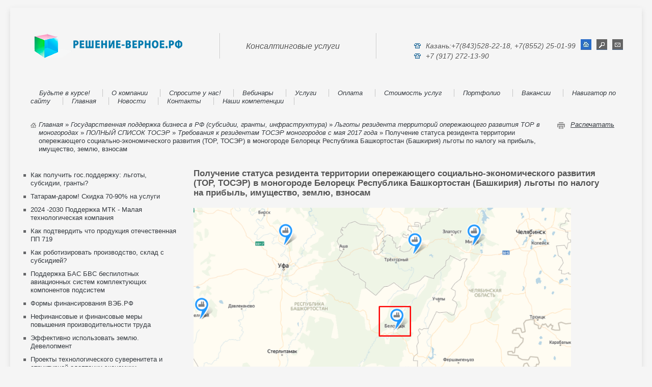

--- FILE ---
content_type: text/html; charset=UTF-8
request_url: https://xn----dtbhaacat8bfloi8h.xn--p1ai/Toser-Beloreck-R-Bashkortostan
body_size: 30073
content:
<!DOCTYPE html>
<html lang="ru" dir="ltr" prefix="content: http://purl.org/rss/1.0/modules/content/  dc: http://purl.org/dc/terms/  foaf: http://xmlns.com/foaf/0.1/  og: http://ogp.me/ns#  rdfs: http://www.w3.org/2000/01/rdf-schema#  schema: http://schema.org/  sioc: http://rdfs.org/sioc/ns#  sioct: http://rdfs.org/sioc/types#  skos: http://www.w3.org/2004/02/skos/core#  xsd: http://www.w3.org/2001/XMLSchema# ">
  <head>
    <meta charset="utf-8" />
<meta name="Generator" content="Drupal 8 (https://www.drupal.org)" />
<meta name="MobileOptimized" content="width" />
<meta name="HandheldFriendly" content="true" />
<meta name="viewport" content="width=device-width, initial-scale=1.0" />
<style>div#sliding-popup, div#sliding-popup .eu-cookie-withdraw-banner, .eu-cookie-withdraw-tab {background: #0779bf} div#sliding-popup.eu-cookie-withdraw-wrapper { background: transparent; } #sliding-popup h1, #sliding-popup h2, #sliding-popup h3, #sliding-popup p, #sliding-popup label, #sliding-popup div, .eu-cookie-compliance-more-button, .eu-cookie-compliance-secondary-button, .eu-cookie-withdraw-tab { color: #ffffff;} .eu-cookie-withdraw-tab { border-color: #ffffff;}</style>
<script src="https://www.google.com/recaptcha/api.js?hl=ru" async defer></script>
<link rel="shortcut icon" href="/themes/rv/favicon.ico" type="image/vnd.microsoft.icon" />
<link rel="canonical" href="https://xn----dtbhaacat8bfloi8h.xn--p1ai/Toser-Beloreck-R-Bashkortostan" />
<link rel="shortlink" href="https://xn----dtbhaacat8bfloi8h.xn--p1ai/node/2524" />
<link rel="revision" href="https://xn----dtbhaacat8bfloi8h.xn--p1ai/Toser-Beloreck-R-Bashkortostan" />

    <title>Получение статуса резидента территории опережающего социально-экономического развития (ТОР, ТОСЭР) в моногороде Белорецк Республика Башкортостан (Башкирия) льготы по налогу на прибыль, имущество, землю, взносам | Верное Решение</title>
    <link rel="stylesheet" media="all" href="/core/themes/stable/css/system/components/ajax-progress.module.css?t93vs1" />
<link rel="stylesheet" media="all" href="/core/themes/stable/css/system/components/align.module.css?t93vs1" />
<link rel="stylesheet" media="all" href="/core/themes/stable/css/system/components/autocomplete-loading.module.css?t93vs1" />
<link rel="stylesheet" media="all" href="/core/themes/stable/css/system/components/fieldgroup.module.css?t93vs1" />
<link rel="stylesheet" media="all" href="/core/themes/stable/css/system/components/container-inline.module.css?t93vs1" />
<link rel="stylesheet" media="all" href="/core/themes/stable/css/system/components/clearfix.module.css?t93vs1" />
<link rel="stylesheet" media="all" href="/core/themes/stable/css/system/components/details.module.css?t93vs1" />
<link rel="stylesheet" media="all" href="/core/themes/stable/css/system/components/hidden.module.css?t93vs1" />
<link rel="stylesheet" media="all" href="/core/themes/stable/css/system/components/item-list.module.css?t93vs1" />
<link rel="stylesheet" media="all" href="/core/themes/stable/css/system/components/js.module.css?t93vs1" />
<link rel="stylesheet" media="all" href="/core/themes/stable/css/system/components/nowrap.module.css?t93vs1" />
<link rel="stylesheet" media="all" href="/core/themes/stable/css/system/components/position-container.module.css?t93vs1" />
<link rel="stylesheet" media="all" href="/core/themes/stable/css/system/components/progress.module.css?t93vs1" />
<link rel="stylesheet" media="all" href="/core/themes/stable/css/system/components/reset-appearance.module.css?t93vs1" />
<link rel="stylesheet" media="all" href="/core/themes/stable/css/system/components/resize.module.css?t93vs1" />
<link rel="stylesheet" media="all" href="/core/themes/stable/css/system/components/sticky-header.module.css?t93vs1" />
<link rel="stylesheet" media="all" href="/core/themes/stable/css/system/components/system-status-counter.css?t93vs1" />
<link rel="stylesheet" media="all" href="/core/themes/stable/css/system/components/system-status-report-counters.css?t93vs1" />
<link rel="stylesheet" media="all" href="/core/themes/stable/css/system/components/system-status-report-general-info.css?t93vs1" />
<link rel="stylesheet" media="all" href="/core/themes/stable/css/system/components/tabledrag.module.css?t93vs1" />
<link rel="stylesheet" media="all" href="/core/themes/stable/css/system/components/tablesort.module.css?t93vs1" />
<link rel="stylesheet" media="all" href="/core/themes/stable/css/system/components/tree-child.module.css?t93vs1" />
<link rel="stylesheet" media="all" href="/modules/webform/css/webform.form.css?t93vs1" />
<link rel="stylesheet" media="all" href="/modules/webform/css/webform.element.details.toggle.css?t93vs1" />
<link rel="stylesheet" media="all" href="/modules/webform/css/webform.element.message.css?t93vs1" />
<link rel="stylesheet" media="all" href="/modules/eu_cookie_compliance/css/eu_cookie_compliance.css?t93vs1" />
<link rel="stylesheet" media="all" href="/themes/rv/css/styles.css?t93vs1" />
<link rel="stylesheet" media="all" href="/themes/rv/css/tabs.css?t93vs1" />

<!--[if lte IE 7]>
<link rel="stylesheet" media="all" href="/themes/rv/css/ie7.css?t93vs1" />
<![endif]-->

<!--[if lte IE 6]>
<link rel="stylesheet" media="all" href="/themes/rv/css/ie6.css?t93vs1" />
<![endif]-->

    
<!--[if lte IE 8]>
<script src="/core/assets/vendor/html5shiv/html5shiv.min.js?v=3.7.3"></script>
<![endif]-->

  </head>
  <body>
        <a href="#main-content" class="visually-hidden focusable">
      Перейти к основному содержанию
    </a>
    
      <div class="dialog-off-canvas-main-canvas" data-off-canvas-main-canvas>
    

<div id="main_block">
    <div id="top_bar">
      <div id="one_section">
        <a href="/"><img src="/themes/rv/img/logo1x.png"
            srcset="/themes/rv/img/logo1x.png 1x, /themes/rv/img/logo2x.png 2x" class="img-responsive" alt=""></a></h1>

      </div>
      <div id="two_section">
        <div id="border_left"></div>
        <div id="name_job">
          <h2>Консалтинговые услуги</h2>
        </div>
      </div>
      <div id="three_section">
        <div id="border_left"></div>
        <div id="phone_img"></div>
        <div id="name_phone"><span id="ph"></span>Казань:+7(843)528-22-18, +7(8552) 25-01-99 <br>
        <span id="ph"></span>+7 (917) 272-13-90</div>
        <div id="servise"> 
			<a id="home" href="/"></a>
			<a id="sitemap" href="/search"> </a> 
			<a id="message" href="/contact"> </a> 
		</div>

        <div id="search_block_region">
			
        </div>
      </div>
    </div>
	 <div id="navigation">
		  <div>
    <nav role="navigation" aria-labelledby="block-glavnoemenyu-2-menu" id="block-glavnoemenyu-2">
            
  <h2 class="visually-hidden" id="block-glavnoemenyu-2-menu">Главное меню</h2>
  

        

  
   
   
   
   
     
     
      <ul class="links primary-links c-menu-main">  
         
       
                        <li class="c-menu-main__item">                <a href="/t-me-reshenievernoe" class="c-menu-main__link" data-drupal-link-system-path="node/13415">Будьте в курсе!</a>
              </li>
     
       
                        <li class="c-menu-main__item c-menu-main__item--collapsed">                <a href="/about-company" title="О компании" class="c-menu-main__link" data-drupal-link-system-path="node/2145">О компании</a>
              </li>
     
       
                        <li class="c-menu-main__item c-menu-main__item--collapsed">                <a href="/opros" title="На какие виды государственной поддержки (гранты, субсидии, льготы, иные преференции) может претендовать Ваш бизнес (проект) в Республике Татарстан?*" class="c-menu-main__link" data-drupal-link-system-path="node/2056">Спросите у нас!</a>
              </li>
     
       
                        <li class="c-menu-main__item c-menu-main__item--collapsed">                <a href="/webinars" class="c-menu-main__link" data-drupal-link-system-path="node/11842">Вебинары</a>
              </li>
     
       
                        <li class="c-menu-main__item c-menu-main__item--collapsed">                <a href="/services-for-business" title="Услуги компании &quot;Верное решение&quot; (консультанты по бизнесу) город Казань, Набережные Челны, Республика Татарстан www.решение-верное.рф" class="c-menu-main__link" data-drupal-link-system-path="node/3454">Услуги</a>
              </li>
     
       
                        <li class="c-menu-main__item">                <a href="/payment" class="c-menu-main__link" data-drupal-link-system-path="node/10196">Оплата</a>
              </li>
     
       
                        <li class="c-menu-main__item c-menu-main__item--collapsed">                <a href="/stoimost2015" class="c-menu-main__link" data-drupal-link-system-path="node/3819">Стоимость услуг</a>
              </li>
     
       
                        <li class="c-menu-main__item c-menu-main__item--collapsed">                <a href="/portfolio" title="Портфолио - проектный опыт компании (некоторые из реализованных проектов):" class="c-menu-main__link" data-drupal-link-system-path="node/3858">Портфолио</a>
              </li>
     
       
                        <li class="c-menu-main__item c-menu-main__item--collapsed">                <a href="/personal" title="Кадровая политика консалтинговой компании &quot;Верное решение&quot; www.решение-верное.рф" class="c-menu-main__link" data-drupal-link-system-path="node/1375">Вакансии</a>
              </li>
     
       
                        <li class="c-menu-main__item">                <a href="/ask-the-bot" class="c-menu-main__link" data-drupal-link-system-path="node/15268">Навигатор по сайту</a>
              </li>
     
       
                        <li class="c-menu-main__item">                <a href="/" class="c-menu-main__link" data-drupal-link-system-path="&lt;front&gt;">Главная</a>
              </li>
     
       
                        <li class="c-menu-main__item">                <a href="/news" class="c-menu-main__link" data-drupal-link-system-path="news">Новости</a>
              </li>
     
       
                        <li class="c-menu-main__item">                <a href="/contact" title="Контакты" class="c-menu-main__link" data-drupal-link-system-path="node/3779">Контакты</a>
              </li>
     
       
                        <li class="c-menu-main__item c-menu-main__item--collapsed">                <a href="/competence-matrix-servises" class="c-menu-main__link" data-drupal-link-system-path="node/15432">Наши компетенции</a>
              </li>
        </ul>
    


  </nav>

  </div>
  
    </div>
<div id="breadprint">
      <div id="path_url">  <div>
    <div id="block-strokanavigacii">
  
    
      
  <nav class="breadcrumb" role="navigation" aria-labelledby="system-breadcrumb">
  
    <h2 id="system-breadcrumb" class="visually-hidden">Строка навигации</h2>
    
        
                  <a href="/">Главная</a> »
        		
        
                  <a href="/smallbusiness">Государственная поддержка бизнеса в РФ (субсидии, гранты, инфраструктура)</a> »
        		
        
                  <a href="/tor-monogorod">Льготы резидента территорий опережающего развития ТОР в моногородах</a> »
        		
        
                  <a href="/toser-all">ПОЛНЫЙ СПИСОК ТОСЭР</a> »
        		
        
                  <a href="/toser-trebovania-2017">Требования к резидентам ТОСЭР моногородов с мая 2017 года</a> »
        		
        
                  Получение статуса резидента территории опережающего социально-экономического развития (ТОР, ТОСЭР) в моногороде Белорецк Республика Башкортостан (Башкирия) льготы по налогу на прибыль, имущество, землю, взносам
        		
            <!--<li> </li>-->
    
  </nav>

  </div>

  </div>
</div>
      <div id="print_url"><a href="javaScript:window.print();">Распечатать</a></div>
    </div>
    <div id="center_block">
    
      <div id="left_sidebar">
          <div>
    <nav role="navigation" aria-labelledby="block-menyukategoriy-menu" id="block-menyukategoriy">
            
  <h2 class="visually-hidden" id="block-menyukategoriy-menu">Меню категорий</h2>
  

        

  
   
   
   
   
     
     
      <ul class="menu c-menu-menu-menu-category">  
         
       
                        <li class="leaf c-menu-menu-menu-category__item c-menu-menu-menu-category__item--collapsed">                <a href="/will-they-give-a-subsidy-grant-tax-benefits-to-your-legal-person-or-sole-proprietor" class="c-menu-menu-menu-category__link" data-drupal-link-system-path="node/18683">Как получить гос.поддержку: льготы, субсидии, гранты?</a>
              </li>
     
       
                        <li class="leaf c-menu-menu-menu-category__item c-menu-menu-menu-category__item--collapsed">                <a href="/tataram-darom-gov-support" class="c-menu-menu-menu-category__link" data-drupal-link-system-path="node/18430">Татарам-даром! Скидка 70-90% на услуги</a>
              </li>
     
       
                        <li class="leaf c-menu-menu-menu-category__item c-menu-menu-menu-category__item--collapsed">                <a href="/mtk" class="c-menu-menu-menu-category__link" data-drupal-link-system-path="node/15064">2024 -2030 Поддержка МТК - Малая технологическая компания</a>
              </li>
     
       
                        <li class="leaf c-menu-menu-menu-category__item c-menu-menu-menu-category__item--collapsed">                <a href="/719-how" class="c-menu-menu-menu-category__link" data-drupal-link-system-path="node/11732">Как подтвердить что продукция отечественная ПП 719</a>
              </li>
     
       
                        <li class="leaf c-menu-menu-menu-category__item c-menu-menu-menu-category__item--collapsed">                <a href="/measures-to-support-the-industry-of-robotics-55" class="c-menu-menu-menu-category__link" data-drupal-link-system-path="node/19173">Как роботизировать производство, склад с субсидией?</a>
              </li>
     
       
                        <li class="leaf c-menu-menu-menu-category__item c-menu-menu-menu-category__item--collapsed">                <a href="/support-bas-2024" class="c-menu-menu-menu-category__link" data-drupal-link-system-path="node/17180">Поддержка БАС БВС беспилотных авиационных систем комплектующих компонентов подсистем</a>
              </li>
     
       
                        <li class="leaf c-menu-menu-menu-category__item c-menu-menu-menu-category__item--collapsed">                <a href="/veb-2024" class="c-menu-menu-menu-category__link" data-drupal-link-system-path="node/16926">Формы финансирования ВЭБ.РФ</a>
              </li>
     
       
                        <li class="leaf c-menu-menu-menu-category__item c-menu-menu-menu-category__item--collapsed">                <a href="/national-project-system-measures" title="Предоставление инвестиционного налогового вычета 90% на инвестиции в основные средства (статья 286.1 НК РФ) акселерационная поддержка по развитию экспортного потенциала предприятий  по программе &amp;laquo;Повышение производительности труда&amp;raquo;" class="c-menu-menu-menu-category__link" data-drupal-link-system-path="node/3561">Нефинансовые и финансовые меры повышения производительности труда</a>
              </li>
     
       
                        <li class="leaf c-menu-menu-menu-category__item c-menu-menu-menu-category__item--collapsed">                <a href="/if-you-decide-to-build-a-building-for-production-to-place-the-equipment-in-a-rented-room" class="c-menu-menu-menu-category__link" data-drupal-link-system-path="node/17788">Эффективно использовать землю. Девелопмент</a>
              </li>
     
       
                        <li class="leaf c-menu-menu-menu-category__item c-menu-menu-menu-category__item--collapsed">                <a href="/projects-of-technological-sovereignty-and-structural-adaptation-of-the-economy" class="c-menu-menu-menu-category__link" data-drupal-link-system-path="node/16576">Проекты технологического суверенитета и структурной адаптации экономики</a>
              </li>
     
       
                        <li class="leaf c-menu-menu-menu-category__item c-menu-menu-menu-category__item--expanded c-menu-menu-menu-category__item--active-trail">                <a href="/tor-monogorod" title="Преференции и льготы резидентам территорий опережающего развития (ТОСЭР) в моногородах. Территории опережающего развития (ТОР, ТОСЭР) в моногородах Набережные Челны, Зеленодольск, Нижнекамск, Чистополь, Камские поляны, Менделеевск, Елабуга и еще 314 город" class="c-menu-menu-menu-category__link" data-drupal-link-system-path="node/3463">Льготы резидента территорий опережающего развития ТОР в моногородах</a>
                    
   
   
   
   
     
     
      <ul class="o-menu c-menu-menu-menu-category__submenu">  
         
       
                        <li class="leaf c-menu-menu-menu-category__item c-menu-menu-menu-category__item--collapsed">                <a href="/on-what-catches-fns-residents-toser-all" class="c-menu-menu-menu-category__link" data-drupal-link-system-path="node/16724">На чем &quot;ловит&quot; ФНС резидентов ТОСЭР ?</a>
              </li>
     
       
                        <li class="leaf c-menu-menu-menu-category__item">                <a href="/1179-2023-5" class="c-menu-menu-menu-category__link" data-drupal-link-system-path="node/15695">Но соглашение ТОСЭР - надо перезаключить, чтобы льготировать все, что не запрещено</a>
              </li>
     
       
                        <li class="leaf c-menu-menu-menu-category__item">                <a href="/1179-2023-1" class="c-menu-menu-menu-category__link" data-drupal-link-system-path="node/15690">Перечень НЕльготных видов деятельности с 2023 года</a>
              </li>
     
       
                        <li class="leaf c-menu-menu-menu-category__item">                <a href="/1179-2023-2" class="c-menu-menu-menu-category__link" data-drupal-link-system-path="node/15692">Перечень ТОСЭР разрешено все, что не запрещено с 2023 года</a>
              </li>
     
       
                        <li class="leaf c-menu-menu-menu-category__item">                <a href="/1179-2023" class="c-menu-menu-menu-category__link" data-drupal-link-system-path="node/15689">Резиденты всех 92 ТОСЭР (ТОР) получили право льготировать разные виды деятельности кроме прямо запрещенных</a>
              </li>
     
       
                        <li class="leaf c-menu-menu-menu-category__item c-menu-menu-menu-category__item--collapsed">                <a href="/effect-toser-oez-indparks-monotown-monogorod" title="Как влияют льготы, преференции ТОСЭР ОЭЗ индустриального парка на экономику проекта (окупаемость, доходность)? ОЭЗ, ТОСЭР, промпарк или комбинированный вариант: где разместить производство? Сергей Маслехин консультант компании Верное решение" class="c-menu-menu-menu-category__link" data-drupal-link-system-path="node/2730">Где инвестору разместить производство? Как влияют преференции ОЭЗ, ТОСЭР, промпарка на экономику проекта?</a>
              </li>
     
       
                        <li class="leaf c-menu-menu-menu-category__item">                <a href="/can-be-extended-longer-than-3-years-of-entry-into-toser-with-the-maximum-set-of-benefits" class="c-menu-menu-menu-category__link" data-drupal-link-system-path="node/15108">Может быть дольше 3 лет срок входа в ТОСЭР с максимальным набором льгот</a>
              </li>
     
       
                        <li class="leaf c-menu-menu-menu-category__item c-menu-menu-menu-category__item--collapsed">                <a href="/toser-1346-2022" class="c-menu-menu-menu-category__link" data-drupal-link-system-path="node/15092">Продлен с 10 до 12 лет срок существования ТОСЭР</a>
              </li>
     
       
                        <li class="leaf c-menu-menu-menu-category__item">                <a href="/toser-extended-the-term-of-entry-into-the-toser-kuzbass-with-the-maximum-set-of-benefits" class="c-menu-menu-menu-category__link" data-drupal-link-system-path="node/15107">Продлен срок входа в ТОСЭР Кузбасса с максимальным набором льгот (везде 3 года)</a>
              </li>
     
       
                        <li class="leaf c-menu-menu-menu-category__item">                <a href="/toser-1346-12" class="c-menu-menu-menu-category__link" data-drupal-link-system-path="node/15093">Продлены с 10 до 12 лет льготы резидентов ТОСЭР</a>
              </li>
     
       
                        <li class="leaf c-menu-menu-menu-category__item">                <a href="/toser-1179-2023" class="c-menu-menu-menu-category__link" data-drupal-link-system-path="node/18212">с 24 июля 2023 в ТОР льготные - все виды деятельности кроме исключений</a>
              </li>
     
       
                        <li class="leaf c-menu-menu-menu-category__item c-menu-menu-menu-category__item--collapsed">                <a href="/toser-everything-that-is-not-prohibited-is-allowed" class="c-menu-menu-menu-category__link" data-drupal-link-system-path="node/11672">17 ТОСЭР по принципу &quot;разрешено все, что не запрещено&quot;</a>
              </li>
     
       
                        <li class="leaf c-menu-menu-menu-category__item">                <a href="/businessplan-toser" class="c-menu-menu-menu-category__link" data-drupal-link-system-path="node/11734">Бизнес-план для резидентов ТОСЭР</a>
              </li>
     
       
                        <li class="leaf c-menu-menu-menu-category__item">                <a href="/investor-zamorozit-ndfl-13-tax-profit-20-VAT-20-toser" class="c-menu-menu-menu-category__link" data-drupal-link-system-path="node/17342">Как &quot;заморозить&quot; ННПрибыль 5% и 12 % страховые взносы 7,6% в ТОСЭР</a>
              </li>
     
       
                        <li class="leaf c-menu-menu-menu-category__item">                <a href="/toser-2022-max-term-of-entry-can-extend-until-2024" class="c-menu-menu-menu-category__link" data-drupal-link-system-path="node/13323">Мэр может продлить до 2024 года срок входа резидента в ТОСЭР с максимальным набором льгот</a>
              </li>
     
       
                        <li class="leaf c-menu-menu-menu-category__item">                <a href="/toser-appeal-to-investors" class="c-menu-menu-menu-category__link" data-drupal-link-system-path="node/13891">Обращение к инвесторам</a>
              </li>
     
       
                        <li class="leaf c-menu-menu-menu-category__item">                <a href="/toser-business-model" class="c-menu-menu-menu-category__link" data-drupal-link-system-path="node/11910">Организационно-финансовая схема ГК в ТОСЭР</a>
              </li>
     
       
                        <li class="leaf c-menu-menu-menu-category__item">                <a href="/toser-2022-added-2-year-2" class="c-menu-menu-menu-category__link" data-drupal-link-system-path="node/13322">План продлить с 10 до 12 лет льгот резидентов ТОСЭР</a>
              </li>
     
       
                        <li class="leaf c-menu-menu-menu-category__item">                <a href="/116-rezidentov-toser-2021" class="c-menu-menu-menu-category__link" data-drupal-link-system-path="node/10354">Реестр резидентов ТОСЭР моногородов Татарстана</a>
              </li>
     
       
                        <li class="leaf c-menu-menu-menu-category__item">                <a href="/1704-toser-networks-budget" class="c-menu-menu-menu-category__link" data-drupal-link-system-path="node/11171">Сети и коммуникации инвестору - за бюджетный счет</a>
              </li>
     
       
                        <li class="leaf c-menu-menu-menu-category__item">                <a href="/sravnenie-nalogovykh-lgot-toser-i-usloviy-vkhozhdeniya-rezidentov-naberezhnye-chelny-tolyatti" title="Сравнение налоговых льгот ТОСЭР и условий вхождения резидентов (Набережные Челны Тольятти Белебей Кумертау Надвоицы Анжеро-Судженск Краснотурьинск Краснокаменск Юрга Усолье-Сибирское Гуково) территория опережающего развития ТОР особая экономическая зона" class="c-menu-menu-menu-category__link" data-drupal-link-system-path="node/1488">Сравнение налоговых льгот и условий ТОСЭР моногородов</a>
              </li>
     
       
                        <li class="leaf c-menu-menu-menu-category__item c-menu-menu-menu-category__item--collapsed">                <a href="/toser-oez" title="Что лучше инвесторам в Татарстане: статус резидента особой экономической зоны (ОЭЗ) Алабуга или территории опережающего развития ТОСЭР Набережные Челны? Сравнение налоговых и таможенных преференций обоих льготных режимов налогообложения бизнеса" class="c-menu-menu-menu-category__link" data-drupal-link-system-path="node/1468">Что лучше бизнесу - статус резидента ОЭЗ или ТОСЭР</a>
              </li>
     
       
                        <li class="leaf c-menu-menu-menu-category__item c-menu-menu-menu-category__item--collapsed">                <a href="/tor-monogorod-lgoty" title="Льготы и преференции резидентам территорий опережающего социально-экономического развития (ТОСЭР, ТОР) на территориях монопрофильных муниципальных образований (моногородов). Набережные Челны, Усолье-Сибирское, Гуково, Юрга" class="c-menu-menu-menu-category__link" data-drupal-link-system-path="node/2052">Льготы резидентам ТОСЭР моногородов</a>
              </li>
     
       
                        <li class="leaf c-menu-menu-menu-category__item">                <a href="/toser-subsidy-budget-infrastructure" title="Правила предоставления субсидии из федерального бюджета на инфраструктуру территорий опережающего социально-экономического развития на ближайшие годы предусмотрено еще 30 млрд рублей" class="c-menu-menu-menu-category__link" data-drupal-link-system-path="node/1652">Субсидии из федерального бюджета на инфраструктуру ТОСЭР</a>
              </li>
     
       
                        <li class="leaf c-menu-menu-menu-category__item c-menu-menu-menu-category__item--collapsed">                <a href="/toser-other-industrial-zones-partnership-competition-tatarstan" title="Конкуренция и партнерство в развитии территорий Татарстана - городов, промышленных зон: особых экономических зон ОЭЗ, территорий опережающего развития (ТОСЭР), индустриальгых парков" class="c-menu-menu-menu-category__link" data-drupal-link-system-path="node/1624">Конкуренция и партнерство в развитии ТОСЭР, ОЭЗ, индустриальных парков Татарстана</a>
              </li>
     
       
                        <li class="leaf c-menu-menu-menu-category__item c-menu-menu-menu-category__item--collapsed">                <a href="/tor-monogorod-pravila" title="Правила создания территорий опережающего социально-экономического развития (ТОСЭР, ТОР) на территориях монопрофильных муниципальных образований Российской Федерации (моногородов)" class="c-menu-menu-menu-category__link" data-drupal-link-system-path="node/1748">Правила создания ТОСЭР в моногородах</a>
              </li>
     
       
                        <li class="leaf c-menu-menu-menu-category__item c-menu-menu-menu-category__item--collapsed">                <a href="/toser-buhuchet" title="Методология и отдельные вопросы раздельного бухгалтерского и налогового учета операций, доходов и расходов, имущества, персонала резидентов ТОСЭР (ТОР), ОЭЗ" class="c-menu-menu-menu-category__link" data-drupal-link-system-path="node/3738">Вопросы бухгалтерского, налогового учета у резидента ТОСЭР (ТОР), ОЭЗ</a>
              </li>
     
       
                        <li class="leaf c-menu-menu-menu-category__item c-menu-menu-menu-category__item--expanded c-menu-menu-menu-category__item--active-trail">                <a href="/toser-all" title="Полный список преференциальных территорий: особых экономических зон (ОЭЗ) федеральных и региональных, опережающего социально-экономического развития (ТОСЭР, ТОР) в моногородах, на Дальнем востоке и других муниципальных образованиях Российской федерации" class="c-menu-menu-menu-category__link" data-drupal-link-system-path="node/3121">ПОЛНЫЙ СПИСОК ТОСЭР</a>
                    
   
   
   
   
     
     
      <ul class="o-menu c-menu-menu-menu-category__submenu">  
         
       
                        <li class="leaf c-menu-menu-menu-category__item c-menu-menu-menu-category__item--expanded c-menu-menu-menu-category__item--active-trail">                <a href="/toser-trebovania-2017" title="Требования к инвестиционным проектам резидентов территорий опережающего социально-экономического развития (ТОСЭР), создаваемых после апреля 2017 года на территориях монопрофильных муниципальных образований Российской Федерации (моногородов)" class="c-menu-menu-menu-category__link" data-drupal-link-system-path="node/1793">Требования к резидентам ТОСЭР моногородов с мая 2017 года</a>
                    
   
   
   
   
     
     
      <ul class="o-menu c-menu-menu-menu-category__submenu">  
         
       
                        <li class="leaf c-menu-menu-menu-category__item">                <a href="/effect-toser-fund-monotown-monogorod-zaim-blagovesh" title="Как влияют льготы ТОСЭР безпроцентные 0% льготные займы Фонда развития моногородов на экономику проекта (окупаемость, доходность)? где разместить в моногороде Благовещенск Белорецк городе Нефтекамск" class="c-menu-menu-menu-category__link" data-drupal-link-system-path="node/2712">Как влияют льготы ТОСЭР и безпроцентные 0% займы на экономику проекта</a>
              </li>
     
       
                        <li class="leaf c-menu-menu-menu-category__item c-menu-menu-menu-category__item--collapsed">                <a href="/%D0%B2%D0%B5%D1%80%D1%85%D0%BD%D0%B5%D1%83%D1%84%D0%B0%D0%BB%D0%B5%D0%B9%D1%81%D0%BA%D0%B8%D0%B9-%D0%B3%D0%BE%D1%80%D0%BE%D0%B4%D1%81%D0%BA%D0%BE%D0%B9-%D0%BE%D0%BA%D1%80%D1%83%D0%B3-%D1%87%D0%B5%D0%BB%D1%8F%D0%B1%D0%B8%D0%BD%D1%81%D0%BA%D0%BE%D0%B9-%D0%BE%D0%B1%D0%BB%D0%B0%D1%81%D1%82%D0%B8-%D0%B3%D0%BE%D1%80%D0%BE%D0%B4-%D0%BA%D0%BE%D1%82%D0%BE%D0%B2%D1%81%D0%BA-%D1%82%D0%B0%D0%BC%D0%B1%D0%BE%D0%B2%D1%81%D0%BA%D0%BE%D0%B9-%D0%BE%D0%B1%D0%BB%D0%B0%D1%81%D1%82%D0%B8-%D0%BB%D0%B5%D1%81%D0%BD%D0%BE%D0%B2%D1%81%D0%BA%D0%BE%D0%B5" title="Верхнеуфалейский городской округ (Челябинской области), город Котовск (Тамбовской области), Лесновское городское поселение (Рязанской области), город Невинномысск (Ставропольского края),  город Петровск (Саратовской области), Городское поселение Рузаевка" class="c-menu-menu-menu-category__link" data-drupal-link-system-path="node/1606">Одобрение создания ТОСЭР с июня 2017 года</a>
              </li>
     
       
                        <li class="leaf c-menu-menu-menu-category__item">                <a href="/tor-kuvshinovo" class="c-menu-menu-menu-category__link" data-drupal-link-system-path="node/10410">ТОСЭР Кувшиново Тверская область</a>
              </li>
     
       
                        <li class="leaf c-menu-menu-menu-category__item">                <a href="/fund-monotown-monogorod-zaim-blagovest" title="Льготные 0% и 5% годовых займы Фонда развития моногородов на капитальные вложения в новый инвестиционный проект в моногороде Благовещенск Белорецк городе Нефтекамск" class="c-menu-menu-menu-category__link" data-drupal-link-system-path="node/2710">Льготные 0% и 5% годовых займы Фонда развития моногородов</a>
              </li>
     
       
                        <li class="leaf c-menu-menu-menu-category__item c-menu-menu-menu-category__item--collapsed">                <a href="/toser-vatskie-polyany" title="Получение статуса резидента территории опережающего социально-экономического развития (ТОР, ТОСЭР) в моногороде Вятские Поляны Кировской области льготы по налогу на прибыль, имущество, землю, взносам на страхование" class="c-menu-menu-menu-category__link" data-drupal-link-system-path="node/2024">ТОСЭР Вятские Поляны Кировской области</a>
              </li>
     
       
                        <li class="leaf c-menu-menu-menu-category__item c-menu-menu-menu-category__item--collapsed">                <a href="/toser-blagoveshensk" title="Льготы по налогу на прибыль, недвижимое имущество, землю, страховым взносам на обязательное пенсионное медицинское, социальное страхование для новых проектов Территории опережающего экономического развития (ТОСЭР) Благовещенск Белорецк Нефтекамск Башкирия" class="c-menu-menu-menu-category__link" data-drupal-link-system-path="node/2709">ТОСЭР Благовещенск Белорецк Нефтекамск Башкирия</a>
              </li>
     
       
                        <li class="leaf c-menu-menu-menu-category__item c-menu-menu-menu-category__item--collapsed">                <a href="/toser-navoloki" title="Получение статуса резидента территории опережающего социально-экономического развития (ТОР, ТОСЭР) в моногороде Наволоки Ивановской области  льготы по налогу на прибыль, имущество, землю, взносам" class="c-menu-menu-menu-category__link" data-drupal-link-system-path="node/2493">ТОСЭР Наволоки Ивановской области</a>
              </li>
     
       
                        <li class="leaf c-menu-menu-menu-category__item c-menu-menu-menu-category__item--collapsed">                <a href="/toser-dalmatovo" title="Получение статуса резидента территории опережающего социально-экономического развития (ТОР, ТОСЭР) в моногороде Далматово Курганской области льготы по налогу на прибыль, имущество, землю, взносам на страхование" class="c-menu-menu-menu-category__link" data-drupal-link-system-path="node/1890">ТОСЭР Далматово Варгаши Курганской области</a>
              </li>
     
       
                        <li class="leaf c-menu-menu-menu-category__item c-menu-menu-menu-category__item--collapsed">                <a href="/toser-pikalevo" title="Получение статуса резидента территории опережающего социально-экономического развития (ТОР, ТОСЭР) в моногороде Пикалево (городское поселение Пикалевское) Ленинградской области льготы по налогу на прибыль, имущество, землю, взносам на страхование" class="c-menu-menu-menu-category__link" data-drupal-link-system-path="node/1826">ТОСЭР Пикалево Ленинградской области</a>
              </li>
     
       
                        <li class="leaf c-menu-menu-menu-category__item c-menu-menu-menu-category__item--collapsed">                <a href="/toser-zarinsk-altay" title="Получение статуса резидента территории опережающего социально-экономического развития (ТОР, ТОСЭР) в моногороде Заринск Алтайского края льготы по налогу на прибыль, имущество, землю, взносам на страхование" class="c-menu-menu-menu-category__link" data-drupal-link-system-path="node/1630">ТОСЭР Заринск Алтайского края</a>
              </li>
     
       
                        <li class="leaf c-menu-menu-menu-category__item c-menu-menu-menu-category__item--collapsed">                <a href="/toser-sayansk" title="Получение статуса резидента территории опережающего социально-экономического развития (ТОР, ТОСЭР) в моногороде Саянск Иркутской области льготы по налогу на прибыль, имущество, землю, взносам на страхование" class="c-menu-menu-menu-category__link" data-drupal-link-system-path="node/1873">ТОСЭР Саянск Иркутской области</a>
              </li>
     
       
                        <li class="leaf c-menu-menu-menu-category__item c-menu-menu-menu-category__item--collapsed">                <a href="/toser-kanash" title="Получение статуса резидента территории опережающего социально-экономического развития (ТОР, ТОСЭР) в моногороде Канаш (городской округ) Чувашской Республики льготы по налогу на прибыль, имущество, землю, взносам на страхование" class="c-menu-menu-menu-category__link" data-drupal-link-system-path="node/3735">ТОСЭР Канаш Чувашской Республики</a>
              </li>
     
       
                        <li class="leaf c-menu-menu-menu-category__item c-menu-menu-menu-category__item--collapsed">                <a href="/toser-serdobsk" title="Получение статуса резидента территории опережающего социально-экономического развития (ТОР, ТОСЭР) в моногороде Сердобск Пензенской области льготы по налогу на прибыль, имущество, землю, взносам на страхование" class="c-menu-menu-menu-category__link" data-drupal-link-system-path="node/1546">ТОСЭР Сердобск Пензенской области</a>
              </li>
     
       
                        <li class="leaf c-menu-menu-menu-category__item c-menu-menu-menu-category__item--collapsed">                <a href="/tor-zeldol" title="Зеленодольск – территория опережающего развития (ТОР)" class="c-menu-menu-menu-category__link" data-drupal-link-system-path="node/1639">ТОСЭР Зеленодольск</a>
              </li>
     
       
                        <li class="leaf c-menu-menu-menu-category__item c-menu-menu-menu-category__item--collapsed">                <a href="/toser-kondopoga" title="Получение статуса резидента территории опережающего социально-экономического развития (ТОР, ТОСЭР) в моногороде Кондопож (городское поселение) Республики КарелииАлтайского края льготы по налогу на прибыль, имущество, землю, взносам на страхование" class="c-menu-menu-menu-category__link" data-drupal-link-system-path="node/1548">ТОСЭР Кондопога Республики Карелии</a>
              </li>
     
       
                        <li class="leaf c-menu-menu-menu-category__item">                <a href="/toser-projects-analiz-ocenka" title="Анализ &quot;одобряемости&quot; проектов в ТОСЭР. Типы инвестиционных проектов резидентов территорий опережающего социально-экономического развития (ТОСЭР, ТОР) в моногородах, на Дальнем востоке и других муниципальных образованиях Российской федерации" class="c-menu-menu-menu-category__link" data-drupal-link-system-path="node/2256">Анализ &quot;одобряемости&quot; проектов в ТОСЭР</a>
              </li>
     
       
                        <li class="leaf c-menu-menu-menu-category__item">                <a href="/fund-monotown-monogorod-zaim-bryansk" title="Льготные 0% и 5% годовых займы Фонда развития моногородов на капитальные вложения в новый инвестиционный проект в моногороде пгт. Белая Березка Погар Ивот Бытошь (раб. пос.) Сураж Фокино Карачев город Сельцо город Клинцы пгт. Любохна Брянская область" class="c-menu-menu-menu-category__link" data-drupal-link-system-path="node/2717">Льготные 0% и 5% годовых займы Фонда развития моногородов</a>
              </li>
     
       
                        <li class="leaf c-menu-menu-menu-category__item">                <a href="/Toser-Novokuzneck-Kemerovskaya-oblast" title="Получение статуса резидента территории опережающего социально-экономического развития (ТОР, ТОСЭР) в моногороде Новокузнецк (Кемеровская область) льготы по налогам на имущество, прибыль, землю, страховым взносам в Пенсионный фонд Соцстрах Медстрах" class="c-menu-menu-menu-category__link" data-drupal-link-system-path="node/1825">ТОСЭР  Новокузнецк Кемеровская область</a>
              </li>
     
       
                        <li class="leaf c-menu-menu-menu-category__item c-menu-menu-menu-category__item--collapsed">                <a href="/Toser-Ruzaevka-Mordovia" title="Получение статуса резидента территории опережающего социально-экономического развития (ТОР, ТОСЭР) в моногороде Рузаевка (Республика Мордовия) льготы по налогам на имущество, прибыль, землю, страховым взносам в Пенсионный фонд Соцстрах Медстрах" class="c-menu-menu-menu-category__link" data-drupal-link-system-path="node/2715">ТОСЭР  Рузаевка Республика Мордовия</a>
              </li>
     
       
                        <li class="leaf c-menu-menu-menu-category__item c-menu-menu-menu-category__item--collapsed">                <a href="/toser-abaza" title="Получение статуса резидента территории опережающего социально-экономического развития (ТОР, ТОСЭР) в моногороде Абаза Республика Хакасия льготы по налогу на прибыль, имущество, землю, взносам" class="c-menu-menu-menu-category__link" data-drupal-link-system-path="node/1776">ТОСЭР Абаза Республика Хакасия</a>
              </li>
     
       
                        <li class="leaf c-menu-menu-menu-category__item">                <a href="/Toser-Aleksin" title="Получение статуса резидента территории опережающего социально-экономического развития (ТОР, ТОСЭР) в моногороде Алексин (Тульская область) льготы по налогам на имущество, прибыль, землю, страховым взносам в Пенсионный фонд Соцстрах Медстрах" class="c-menu-menu-menu-category__link" data-drupal-link-system-path="node/2768">ТОСЭР Алексин Тульская область</a>
              </li>
     
       
                        <li class="leaf c-menu-menu-menu-category__item">                <a href="/Toser-Belaya-Holunitsa" title="Получение статуса резидента территории опережающего социально-экономического развития (ТОР, ТОСЭР) в моногороде Белая Холуница (Кировская область) льготы по налогам на имущество, прибыль, землю, страховым взносам в Пенсионный фонд Соцстрах Медстрах" class="c-menu-menu-menu-category__link" data-drupal-link-system-path="node/2611">ТОСЭР Белая Холуница Кировская область</a>
              </li>
     
       
                        <li class="leaf c-menu-menu-menu-category__item c-menu-menu-menu-category__item--expanded c-menu-menu-menu-category__item--active-trail">                <a href="/Toser-Beloreck-R-Bashkortostan" title="Получение статуса резидента территории опережающего социально-экономического развития (ТОР, ТОСЭР) в моногороде Белорецк Республика Башкортостан (Башкирия) льготы по налогу на прибыль, имущество, землю, взносам" class="c-menu-menu-menu-category__link is-active" data-drupal-link-system-path="node/2524">ТОСЭР Белорецк Республика Башкортостан</a>
                    
   
   
   
   
     
     
      <ul class="o-menu c-menu-menu-menu-category__submenu">  
         
       
                        <li class="leaf c-menu-menu-menu-category__item">                <a href="/effect-toser-fund-monotown-monogorod-zaim-beloreck" title="Как влияют льготы ТОСЭР безпроцентные 0% льготные займы Фонда развития моногородов на экономику проекта (окупаемость, доходность)? где разместить в моногороде Благовещенск Белорецк городе Нефтекамск" class="c-menu-menu-menu-category__link" data-drupal-link-system-path="node/2713">Как влияют льготы ТОСЭР и безпроцентные 0% займы на экономику проекта</a>
              </li>
     
       
                        <li class="leaf c-menu-menu-menu-category__item">                <a href="/toser-bash-lgot-tax-usno-2021-2" class="c-menu-menu-menu-category__link" data-drupal-link-system-path="node/12914">Резиденты ТОСЭР могут применять УСН 5% доходы-расходы</a>
              </li>
     
       
                        <li class="leaf c-menu-menu-menu-category__item">                <a href="/toser-beloreck" title="Льготы пониженные ставки по налогу на прибыль, имущество, землю, страховым взносам пенсионный социальный медицинский резидента территории опережающего социально-экономического развития (ТОР, ТОСЭР) в моногороде Белорецк Республика Башкортостан - Башкирия" class="c-menu-menu-menu-category__link" data-drupal-link-system-path="node/2714">ТОСЭР Белорецк Республика Башкортостан - Башкирия</a>
              </li>
        </ul>
                 </li>
     
       
                        <li class="leaf c-menu-menu-menu-category__item">                <a href="/Toser-Vargashi-Kurganskaya-oblast" title="Получение статуса резидента территории опережающего социально-экономического развития (ТОР, ТОСЭР) в моногороде Варгаши (Курганская область) льготы по налогам на имущество, прибыль, землю, страховым взносам в Пенсионный фонд Соцстрах Медстрах" class="c-menu-menu-menu-category__link" data-drupal-link-system-path="node/1828">ТОСЭР Варгаши Курганская область</a>
              </li>
     
       
                        <li class="leaf c-menu-menu-menu-category__item">                <a href="/Toser-Volodarsk" title="Получение статуса резидента территории опережающего социально-экономического развития (ТОР, ТОСЭР) в моногороде Володарск Нижегородской области льготы по налогу на прибыль, имущество, землю, взносам" class="c-menu-menu-menu-category__link" data-drupal-link-system-path="node/2664">ТОСЭР Володарск Нижегородская область</a>
              </li>
     
       
                        <li class="leaf c-menu-menu-menu-category__item c-menu-menu-menu-category__item--collapsed">                <a href="/Toser-GavrilovYam-Yaroslavskaya-oblast" title="Получение статуса резидента территории опережающего социально-экономического развития (ТОР, ТОСЭР) в моногороде Гаврилов-Ям (Ярославская область) льготы по налогам на имущество, прибыль, землю, страховым взносам в Пенсионный фонд Соцстрах Медстрах" class="c-menu-menu-menu-category__link" data-drupal-link-system-path="node/1829">ТОСЭР Гаврилов-Ям Ярославская область</a>
              </li>
     
       
                        <li class="leaf c-menu-menu-menu-category__item c-menu-menu-menu-category__item--collapsed">                <a href="/Toser-Galich-Kostromskaya-oblast" title="Льготные (пониженные) ставки налогов на имущество, прибыль, землю, страховых взносов в Пенсионный фонд (ПФР), ФСС, ФОМС при реализации новых инвестиционных проектов на территории опережающего развития (ТОСЭР) в моногороде Галич Костромская область" class="c-menu-menu-menu-category__link" data-drupal-link-system-path="node/2175">ТОСЭР Галич Костромская область</a>
              </li>
     
       
                        <li class="leaf c-menu-menu-menu-category__item c-menu-menu-menu-category__item--collapsed">                <a href="/toser-glazov" title="О создании территории опережающего социально - экономического развития ТОСЭР Глазов. Резиденты освобождаются от налога на недвижимое имущество в первые 5 лет, страховые взносы в государственные внебюджетные фонды – 7,6%" class="c-menu-menu-menu-category__link" data-drupal-link-system-path="node/2610">ТОСЭР Глазов Республика Удмуртия</a>
              </li>
     
       
                        <li class="leaf c-menu-menu-menu-category__item">                <a href="/Toser-Gorniy" title="Получение статуса резидента территории опережающего социально-экономического развития (ТОР, ТОСЭР) в моногороде Горный (Новосибирская область) льготы по налогам на имущество, прибыль, землю, страховым взносам в Пенсионный фонд Соцстрах Медстрах" class="c-menu-menu-menu-category__link" data-drupal-link-system-path="node/2769">ТОСЭР Горный Новосибирская область</a>
              </li>
     
       
                        <li class="leaf c-menu-menu-menu-category__item c-menu-menu-menu-category__item--collapsed">                <a href="/Toser-Gubkin-Belgorodskaya-oblast" title="Получение статуса резидента территории опережающего социально-экономического развития (ТОР, ТОСЭР) в моногороде Губкин (Белгородская область) льготы по налогам на имущество, прибыль, землю, страховым взносам в Пенсионный фонд Соцстрах Медстрах" class="c-menu-menu-menu-category__link" data-drupal-link-system-path="node/2032">ТОСЭР Губкин Белгородская область</a>
              </li>
     
       
                        <li class="leaf c-menu-menu-menu-category__item">                <a href="/Toser-Dagestanskie-Ogni" title="Льготные ставки по налогам резидентам территории опережающего социально-экономического развития (ТОР, ТОСЭР) в моногороде Дагестанские Огни (Республика Дагестан) - налогам на имущество, прибыль, землю, страховым взносам в Пенсионный фонд Соцстрах Медстрах" class="c-menu-menu-menu-category__link" data-drupal-link-system-path="node/2111">ТОСЭР Дагестанские Огни Республика Дагестан</a>
              </li>
     
       
                        <li class="leaf c-menu-menu-menu-category__item">                <a href="/Toser-Doneck-Rostovskaya-oblast" title="Получение статуса резидента территории опережающего социально-экономического развития (ТОР, ТОСЭР) в моногороде Донецк (Ростовская область) льготы по налогам на имущество, прибыль, землю, страховым взносам в Пенсионный фонд Соцстрах Медстрах" class="c-menu-menu-menu-category__link" data-drupal-link-system-path="node/2600">ТОСЭР Донецк Ростовская область</a>
              </li>
     
       
                        <li class="leaf c-menu-menu-menu-category__item c-menu-menu-menu-category__item--collapsed">                <a href="/Toser-Emva-Komi" title="Получение статуса резидента территории опережающего социально-экономического развития (ТОР, ТОСЭР) в моногороде Емва (Республика Коми) льготы по налогам на имущество, прибыль, землю, страховым взносам в Пенсионный фонд Соцстрах Медстрах" class="c-menu-menu-menu-category__link" data-drupal-link-system-path="node/1804">ТОСЭР Емва Республика Коми</a>
              </li>
     
       
                        <li class="leaf c-menu-menu-menu-category__item c-menu-menu-menu-category__item--collapsed">                <a href="/Toser-Efremov-Tulskaya-oblast" title="Получение статуса резидента территории опережающего социально-экономического развития (ТОР, ТОСЭР) в моногороде Ефремов (Тульская область) льготы по налогам на имущество, прибыль, землю, страховым взносам в Пенсионный фонд Соцстрах Медстрах" class="c-menu-menu-menu-category__link" data-drupal-link-system-path="node/2767">ТОСЭР Ефремов Тульская область</a>
              </li>
     
       
                        <li class="leaf c-menu-menu-menu-category__item c-menu-menu-menu-category__item--collapsed">                <a href="/Toser-Zheleznogorsk" title="Стать резидентом территории опережающего социально-экономического развития (ТОР, ТОСЭР) в моногороде Железногорск (Красноярский край) льготы по налогам на имущество, прибыль, землю, страховым взносам в Пенсионный фонд Соцстрах Медстрах" class="c-menu-menu-menu-category__link" data-drupal-link-system-path="node/2016">ТОСЭР Железногорск Красноярский край</a>
              </li>
     
       
                        <li class="leaf c-menu-menu-menu-category__item c-menu-menu-menu-category__item--collapsed">                <a href="/Tor-Zabaykale" title="Получение статуса резидента территории опережающего социально-экономического развития (ТОР, ТОСЭР) в  ТОР &quot;Забайкалье&quot; Забайкальский край льготы по налогу на прибыль, имущество, землю, взносам" class="c-menu-menu-menu-category__link" data-drupal-link-system-path="node/3122">ТОСЭР Забайкалье</a>
              </li>
     
       
                        <li class="leaf c-menu-menu-menu-category__item">                <a href="/Toser-Zarechny-zato-Penzenskaya-oblast" title="Получение статуса резидента территории опережающего социально-экономического развития (ТОР, ТОСЭР) в моногороде Заречный (Пензенская область) льготы по налогам на имущество, прибыль, землю, страховым взносам в Пенсионный фонд Соцстрах Медстрах" class="c-menu-menu-menu-category__link" data-drupal-link-system-path="node/2014">ТОСЭР Заречный Пензенская область</a>
              </li>
     
       
                        <li class="leaf c-menu-menu-menu-category__item">                <a href="/Toser-Zverevo-Rostovskaya-oblast" title="Получение статуса резидента территории опережающего социально-экономического развития (ТОР, ТОСЭР) в моногороде Зверево (Ростовская область) льготы по налогам на имущество, прибыль, землю, страховым взносам в Пенсионный фонд Соцстрах Медстрах" class="c-menu-menu-menu-category__link" data-drupal-link-system-path="node/2199">ТОСЭР Зверево Ростовская область</a>
              </li>
     
       
                        <li class="leaf c-menu-menu-menu-category__item c-menu-menu-menu-category__item--collapsed">                <a href="/Toser-Kameshkovo-Vladimirskaya-oblast" title="Получение статуса резидента территории опережающего социально-экономического развития (ТОР, ТОСЭР) в моногороде Камешково (Владимирская область) льготы по налогам на имущество, прибыль, землю, страховым взносам в Пенсионный фонд Соцстрах Медстрах" class="c-menu-menu-menu-category__link" data-drupal-link-system-path="node/2741">ТОСЭР Камешково Владимирская область</a>
              </li>
     
       
                        <li class="leaf c-menu-menu-menu-category__item c-menu-menu-menu-category__item--collapsed">                <a href="/Toser-Kaspiysk-Dagestan" title="Льготные ставки по налогам резидентам территории опережающего социально-экономического развития (ТОР, ТОСЭР) в моногороде Каспийск (Республика Дагестан) - налогам на имущество, прибыль, землю, страховым взносам в Пенсионный фонд Соцстрах Медстрах" class="c-menu-menu-menu-category__link" data-drupal-link-system-path="node/1943">ТОСЭР Каспийск Республика Дагестан</a>
              </li>
     
       
                        <li class="leaf c-menu-menu-menu-category__item c-menu-menu-menu-category__item--collapsed">                <a href="/Toser-Kataysk-Kurganskaya-oblast" title="Льготные (пониженные) ставки налогов на имущество, прибыль, землю, страховых взносов в Пенсионный фонд (ПФР), ФСС, ФОМС при реализации новых инвестиционных проектов на территории опережающего развития (ТОСЭР) в моногороде Катайск Курганская область" class="c-menu-menu-menu-category__link" data-drupal-link-system-path="node/2522">ТОСЭР Катайск Курганская область</a>
              </li>
     
       
                        <li class="leaf c-menu-menu-menu-category__item">                <a href="/Toser-Kostomuksha-R-Kareliya" title="Получение статуса резидента территории опережающего социально-экономического развития (ТОР, ТОСЭР) в моногороде Костомукша Республика Карелия льготы по налогу на прибыль, имущество, землю, взносам" class="c-menu-menu-menu-category__link" data-drupal-link-system-path="node/2523">ТОСЭР Костомукша Республика Карелия</a>
              </li>
     
       
                        <li class="leaf c-menu-menu-menu-category__item c-menu-menu-menu-category__item--collapsed">                <a href="/Toser-Kotovsk-Tambov" title="Получение статуса резидента территории опережающего социально-экономического развития (ТОР, ТОСЭР) в моногороде Котовск (Тамбовская область) льготы по налогам на имущество, прибыль, землю, страховым взносам в Пенсионный фонд Соцстрах Медстрах" class="c-menu-menu-menu-category__link" data-drupal-link-system-path="node/1809">ТОСЭР Котовск Тамбовская область</a>
              </li>
     
       
                        <li class="leaf c-menu-menu-menu-category__item c-menu-menu-menu-category__item--collapsed">                <a href="/toser-lesnoy-razan" title="Бизнес-план и документация резидентам территории опережающего развития ТОСЭР Лесновское городское поселение Шиловского района Рязанской области для получения льгот по страховым взносам ПФР, ФСС, ФОМС, налогам на прибыль, имущество, землю ТОР" class="c-menu-menu-menu-category__link" data-drupal-link-system-path="node/1615">ТОСЭР Лесновское городское поселение Шиловского муниципального района Рязанской области</a>
              </li>
     
       
                        <li class="leaf c-menu-menu-menu-category__item c-menu-menu-menu-category__item--collapsed">                <a href="/toser-linevo" title="ТОСЭР Линево Искитимского района Новосибирской области. О создании в Новосибирской области территорий опережающего социально-экономического развития. Рабочий поселок Линёво, Горный, ТОСЭР объединенных 3 районов: Маслянинского, Черепановского, Сузунского" class="c-menu-menu-menu-category__link" data-drupal-link-system-path="node/1735">ТОСЭР Линево Искитимского района Новосибирской области</a>
              </li>
     
       
                        <li class="leaf c-menu-menu-menu-category__item c-menu-menu-menu-category__item--collapsed">                <a href="/Toser-Mendeleevsk" title="Льготные (пониженные) ставки налогов на имущество, прибыль, землю, страховых взносов в Пенсионный фонд (ПФР), ФСС, ФОМС при реализации новых инвестиционных проектов на территории опережающего развития (ТОСЭР) в моногороде Менделеевск Республика Татарстан" class="c-menu-menu-menu-category__link" data-drupal-link-system-path="node/2355">ТОСЭР Менделеевск Республика Татарстан</a>
              </li>
     
       
                        <li class="leaf c-menu-menu-menu-category__item c-menu-menu-menu-category__item--collapsed">                <a href="/toser-miass" title="ТОСЭР Миасс Бакал Верхний Уфалей Челябинской области налог на прибыль в первые 5 лет с момента получения проектом прибыли: 0 - 5%, в последующие годы - 10-12% (без ТОР 20%), налог на землю - 0% (без ТОР в среднем 1,5%), налог на недвижимое имущество" class="c-menu-menu-menu-category__link" data-drupal-link-system-path="node/2803">ТОСЭР Миасс Челябинской области</a>
              </li>
     
       
                        <li class="leaf c-menu-menu-menu-category__item">                <a href="/Toser-Mcensk-Orlovskaya-oblast" title="Получение статуса резидента территории опережающего социально-экономического развития (ТОР, ТОСЭР) в моногороде Мценск Орловская область льготы по налогу на прибыль, имущество, землю, взносам" class="c-menu-menu-menu-category__link" data-drupal-link-system-path="node/3120">ТОСЭР Мценск Орловская область</a>
              </li>
     
       
                        <li class="leaf c-menu-menu-menu-category__item c-menu-menu-menu-category__item--collapsed">                <a href="/toser-mcensk" title="Проект Постановления Правительства Российской Федерации &quot;О создании территории опережающего социально-экономического развития &quot;Мценск&quot; (подготовлен Минэкономразвития России 28.07.2018)" class="c-menu-menu-menu-category__link" data-drupal-link-system-path="node/1937">ТОСЭР Мценск Орловской области</a>
              </li>
     
       
                        <li class="leaf c-menu-menu-menu-category__item c-menu-menu-menu-category__item--collapsed">                <a href="/Toser-Nevinnomissk-Stavropol" title="Получение статуса резидента территории опережающего социально-экономического развития (ТОР, ТОСЭР) в моногороде Невинномысск (Ставропольский край) льготы по налогам на имущество, прибыль, землю, страховым взносам в Пенсионный фонд Соцстрах Медстрах" class="c-menu-menu-menu-category__link" data-drupal-link-system-path="node/1810">ТОСЭР Невинномысск Ставропольский край</a>
              </li>
     
       
                        <li class="leaf c-menu-menu-menu-category__item c-menu-menu-menu-category__item--collapsed">                <a href="/Toser-Neftekamsk-R-Bashkortostan" title="Получение статуса резидента территории опережающего социально-экономического развития (ТОР, ТОСЭР) в моногороде Нефтекамск Республика Башкортостан (Башкирия) льготы по налогу на прибыль, имущество, землю, взносам" class="c-menu-menu-menu-category__link" data-drupal-link-system-path="node/2815">ТОСЭР Нефтекамск Республика Башкортостан</a>
              </li>
     
       
                        <li class="leaf c-menu-menu-menu-category__item c-menu-menu-menu-category__item--collapsed">                <a href="/toser-nignekamsk" title="Получение статуса резидента территории опережающего социально-экономического развития (ТОР, ТОСЭР) в моногороде «Нижнекамск» (Республика Татарстан) льготы по налогам на имущество, прибвль, землю, взносам на страхование" class="c-menu-menu-menu-category__link" data-drupal-link-system-path="node/1620">ТОСЭР Нижнекамск Республика Татарстан</a>
              </li>
     
       
                        <li class="leaf c-menu-menu-menu-category__item c-menu-menu-menu-category__item--collapsed">                <a href="/Toser-Novoaltaysk-Altayskiy-kray" title="Получение статуса резидента территории опережающего социально-экономического развития (ТОР, ТОСЭР) в моногороде Новоалтайск (Алтайский край) льготы по налогам на имущество, прибыль, землю, страховым взносам в Пенсионный фонд Соцстрах Медстрах" class="c-menu-menu-menu-category__link" data-drupal-link-system-path="node/1932">ТОСЭР Новоалтайск Алтайский край</a>
              </li>
     
       
                        <li class="leaf c-menu-menu-menu-category__item">                <a href="/Toser-Novouralysk-Sverdlovskaya-oblast" title="Льготные (пониженные) ставки налогов на имущество, прибыль, землю, страховых взносов в Пенсионный фонд (ПФР), ФСС, ФОМС при реализации новых инвестиционных проектов на территории опережающего развития (ТОСЭР) в моногороде Новоуральск Свердловская область" class="c-menu-menu-menu-category__link" data-drupal-link-system-path="node/2176">ТОСЭР Новоуральск Свердловская область</a>
              </li>
     
       
                        <li class="leaf c-menu-menu-menu-category__item">                <a href="/Toser-Nytva" title="Получение статуса резидента территории опережающего социально-экономического развития (ТОР, ТОСЭР) в моногороде Нытва Пермский край льготы по налогу на прибыль, имущество, землю, взносам" class="c-menu-menu-menu-category__link" data-drupal-link-system-path="node/2662">ТОСЭР Нытва Пермский край</a>
              </li>
     
       
                        <li class="leaf c-menu-menu-menu-category__item">                <a href="/Toser-Ozersk-Chelyabinskaya-oblast" title="Получение статуса резидента территории опережающего социально-экономического развития (ТОР, ТОСЭР) в моногороде Озерск (Челябинская область) льготы по налогам на имущество, прибыль, землю, страховым взносам в Пенсионный фонд Соцстрах Медстрах" class="c-menu-menu-menu-category__link" data-drupal-link-system-path="node/2013">ТОСЭР Озерск Челябинская область</a>
              </li>
     
       
                        <li class="leaf c-menu-menu-menu-category__item c-menu-menu-menu-category__item--collapsed">                <a href="/Toser-Onega-Arhangelskaya-oblast" title="Получение статуса резидента территории опережающего социально-экономического развития (ТОР, ТОСЭР) в моногороде Онега (Архангельская область) льготы по налогам на имущество, прибыль, землю, страховым взносам в Пенсионный фонд Соцстрах Медстрах" class="c-menu-menu-menu-category__link" data-drupal-link-system-path="node/1827">ТОСЭР Онега Архангельская область</a>
              </li>
     
       
                        <li class="leaf c-menu-menu-menu-category__item c-menu-menu-menu-category__item--collapsed">                <a href="/toser-pavlovsk" title="Получение статуса резидента территории опережающего социально-экономического развития (ТОР, ТОСЭР) в моногороде Павловск Павловского района Воронежской области льготы по налогу на прибыль, имущество, землю, взносам" class="c-menu-menu-menu-category__link" data-drupal-link-system-path="node/1794">ТОСЭР Павловск Павловского района Воронежской области</a>
              </li>
     
       
                        <li class="leaf c-menu-menu-menu-category__item">                <a href="/Toser-Petrovsk-Saratov" title="Получение статуса резидента территории опережающего социально-экономического развития (ТОР, ТОСЭР) в моногороде Петровск (Саратовская область) льготы по налогам на имущество, прибыль, землю, страховым взносам в Пенсионный фонд Соцстрах Медстрах" class="c-menu-menu-menu-category__link" data-drupal-link-system-path="node/1805">ТОСЭР Петровск Саратовская область</a>
              </li>
     
       
                        <li class="leaf c-menu-menu-menu-category__item">                <a href="/Toser-Prokopjevsk-Kemerovskaya-oblast" title="Получение статуса резидента территории опережающего социально-экономического развития (ТОР, ТОСЭР) в моногороде Прокопьевск (Кемеровская область) льготы по налогам на имущество, прибыль, землю, страховым взносам в Пенсионный фонд Соцстрах Медстрах" class="c-menu-menu-menu-category__link" data-drupal-link-system-path="node/1942">ТОСЭР Прокопьевск Кемеровская область</a>
              </li>
     
       
                        <li class="leaf c-menu-menu-menu-category__item">                <a href="/Toser-reshetiha" title="Получение статуса резидента территории опережающего социально-экономического развития (ТОР, ТОСЭР) в моногороде Решетиха Нижегородской области льготы по налогу на прибыль, имущество, землю, взносам" class="c-menu-menu-menu-category__link" data-drupal-link-system-path="node/2658">ТОСЭР Решетиха Нижегородская область</a>
              </li>
     
       
                        <li class="leaf c-menu-menu-menu-category__item">                <a href="/Toser-Rostov-Yaroslavskaya-oblast" title="Получение статуса резидента территории опережающего социально-экономического развития (ТОР, ТОСЭР) в моногороде Ростов (Ярославская область) льготы по налогам на имущество, прибыль, землю, страховым взносам в Пенсионный фонд Соцстрах Медстрах" class="c-menu-menu-menu-category__link" data-drupal-link-system-path="node/1823">ТОСЭР Ростов Ярославская область</a>
              </li>
     
       
                        <li class="leaf c-menu-menu-menu-category__item c-menu-menu-menu-category__item--collapsed">                <a href="/toser-sarapul" title="Получение статуса резидента территории опережающего социально-экономического развития (ТОР, ТОСЭР) в моногороде Сарапул Республика Удмуртия льготы по налогу на прибыль, имущество, землю, взносам" class="c-menu-menu-menu-category__link" data-drupal-link-system-path="node/1795">ТОСЭР Сарапул Республика Удмуртия</a>
              </li>
     
       
                        <li class="leaf c-menu-menu-menu-category__item">                <a href="/Tor-Seversk-Tomskaya-oblast" title="Льготные (пониженные) ставки налогов на имущество, прибыль, землю, страховых взносов в Пенсионный фонд (ПФР), ФСС, ФОМС при реализации новых инвестиционных проектов на территории опережающего развития (ТОСЭР) в моногороде Северск Томская область" class="c-menu-menu-menu-category__link" data-drupal-link-system-path="node/2177">ТОСЭР Северск Томская область</a>
              </li>
     
       
                        <li class="leaf c-menu-menu-menu-category__item c-menu-menu-menu-category__item--collapsed">                <a href="/poluchenie-statusa-rezidenta-territorii-operezhayuschego-socialno-ekonomicheskogo-razvitiya-tor" title="Получение статуса резидента территории опережающего социально-экономического развития (ТОР, ТОСЭР) в моногороде Селенгинск (Республика Бурятия) льготы по налогам на имущество, прибыль, землю, страховым взносам в Пенсионный фонд Соцстрах Медстрах" class="c-menu-menu-menu-category__link" data-drupal-link-system-path="node/1806">ТОСЭР Селенгинск Республика Бурятия</a>
              </li>
     
       
                        <li class="leaf c-menu-menu-menu-category__item c-menu-menu-menu-category__item--collapsed">                <a href="/toser-slancy" title="ТОСЭР Сланцы Сланцевского района Ленинградской области УК &quot;Агротехэнерго&quot; построит в Сланцах индустриальный парк за 10 млрд рублей. Инвестор рассчитывает, что резидентов привлекут налоговые льготы. Льготные Сланцы Ленобласти" class="c-menu-menu-menu-category__link" data-drupal-link-system-path="node/1736">ТОСЭР Сланцы Ленинградской области</a>
              </li>
     
       
                        <li class="leaf c-menu-menu-menu-category__item">                <a href="/Toser-Snezhinsk-Chelyabinskaya-oblast" title="Получение статуса резидента территории опережающего социально-экономического развития (ТОР, ТОСЭР) в моногороде Снежинск (Челябинская область) льготы по налогам на имущество, прибыль, землю, страховым взносам в Пенсионный фонд Соцстрах Медстрах" class="c-menu-menu-menu-category__link" data-drupal-link-system-path="node/2609">ТОСЭР Снежинск Челябинская область</a>
              </li>
     
       
                        <li class="leaf c-menu-menu-menu-category__item c-menu-menu-menu-category__item--collapsed">                <a href="/toser-sosensky-kaluga" title="Бизнес-план и документация резидентам территории опережающего развития ТОСЭР Сосенское городское поселение Калужской области для получения льгот по страховым взносам ПФР, ФСС, ФОМС, налогам на прибыль, имущество, землю ТОР" class="c-menu-menu-menu-category__link" data-drupal-link-system-path="node/1616">ТОСЭР Сосенское городское поселение Калужская область</a>
              </li>
     
       
                        <li class="leaf c-menu-menu-menu-category__item">                <a href="/Toser-Tulun-Irkutskaya-oblast" title="Получение статуса резидента территории опережающего социально-экономического развития (ТОР, ТОСЭР) в моногороде Тулун Иркутская область льготы по налогу на прибыль, имущество, землю, взносам" class="c-menu-menu-menu-category__link" data-drupal-link-system-path="node/2946">ТОСЭР Тулун Иркутская область</a>
              </li>
     
       
                        <li class="leaf c-menu-menu-menu-category__item c-menu-menu-menu-category__item--collapsed">                <a href="/Toser-Tutaev-Yaroslavl" title="Получение статуса резидента территории опережающего социально-экономического развития (ТОР, ТОСЭР) в моногороде Тутаев (Ярославская область) льготы по налогам на имущество, прибыль, землю, страховым взносам в Пенсионный фонд Соцстрах Медстрах" class="c-menu-menu-menu-category__link" data-drupal-link-system-path="node/2389">ТОСЭР Тутаев Ярославская область</a>
              </li>
     
       
                        <li class="leaf c-menu-menu-menu-category__item">                <a href="/Toser-Uglovka-Novgorodian" title="Получение статуса резидента территории опережающего социально-экономического развития (ТОР, ТОСЭР) в моногороде Угловка (Новгородская область) льготы по налогам на имущество, прибыль, землю, страховым взносам в Пенсионный фонд Соцстрах Медстрах" class="c-menu-menu-menu-category__link" data-drupal-link-system-path="node/1920">ТОСЭР Угловка Новгородская область</a>
              </li>
     
       
                        <li class="leaf c-menu-menu-menu-category__item">                <a href="/Toser-Chapaevsk-Samarskaya-oblast" title="Получение статуса резидента территории опережающего социально-экономического развития (ТОР, ТОСЭР) в моногороде Чапаевск Самарская область льготы по налогу на прибыль, имущество, землю, взносам" class="c-menu-menu-menu-category__link" data-drupal-link-system-path="node/2659">ТОСЭР Чапаевск Самарская область</a>
              </li>
     
       
                        <li class="leaf c-menu-menu-menu-category__item">                <a href="/Toser-Cheremhovo-Irkutskaya-oblast" title="Получение статуса резидента территории опережающего социально-экономического развития (ТОР, ТОСЭР) в моногороде Черемхово (Иркутская область) льготы по налогам на имущество, прибыль, землю, страховым взносам в Пенсионный фонд Соцстрах Медстрах" class="c-menu-menu-menu-category__link" data-drupal-link-system-path="node/1824">ТОСЭР Черемхово Иркутская область</a>
              </li>
     
       
                        <li class="leaf c-menu-menu-menu-category__item c-menu-menu-menu-category__item--collapsed">                <a href="/toser-chistopol-create" title="Получение статуса резидента территории опережающего социально-экономического развития (ТОР, ТОСЭР) в моногороде Чистополь Республики Татарстан льготы по налогу на прибыль, имущество, землю, взносам" class="c-menu-menu-menu-category__link" data-drupal-link-system-path="node/1621">ТОСЭР Чистополь Республики Татарстан</a>
              </li>
     
       
                        <li class="leaf c-menu-menu-menu-category__item">                <a href="/Toser-Yuzha-Ivanovskaya-oblast" title="Получение статуса резидента территории опережающего социально-экономического развития (ТОР, ТОСЭР) в моногороде Южа (Ивановская область) льготы по налогам на имущество, прибыль, землю, страховым взносам в Пенсионный фонд Соцстрах Медстрах" class="c-menu-menu-menu-category__link" data-drupal-link-system-path="node/2010">ТОСЭР Южа Ивановская область</a>
              </li>
     
       
                        <li class="leaf c-menu-menu-menu-category__item c-menu-menu-menu-category__item--collapsed">                <a href="/Toser-Yasnyj-Orenburgskaya-oblast" title="Получение статуса резидента территории опережающего социально-экономического развития (ТОР, ТОСЭР) в моногороде Ясный (Оренбургская область) льготы по налогам на имущество, прибыль, землю, страховым взносам в Пенсионный фонд Соцстрах Медстрах" class="c-menu-menu-menu-category__link" data-drupal-link-system-path="node/2272">ТОСЭР Ясный Оренбургской области</a>
              </li>
        </ul>
                 </li>
     
       
                        <li class="leaf c-menu-menu-menu-category__item">                <a href="/toser-How-many-months-are-left-for-active-entry" title="Сколько осталось месяцев активного входа (с максимальным набором льгот) в ТОСЭР в монопрофильных муниципальных образованиях (моногородах) и ЗАТО (закрытых административно-территориальных образованиях)" class="c-menu-menu-menu-category__link" data-drupal-link-system-path="node/3006">Сколько осталось месяцев активного входа (с максимальным набором льгот) в ТОСЭР в монопрофильных муниципальных образованиях</a>
              </li>
        </ul>
                 </li>
     
       
                        <li class="leaf c-menu-menu-menu-category__item c-menu-menu-menu-category__item--collapsed">                <a href="/tor-trebovania" title="Требования к резидентам территорий опережающего социально-экономического развития (ТОСЭР, ТОР), создаваемых на территориях монопрофильных муниципальных образований Российской Федерации (моногородов)" class="c-menu-menu-menu-category__link" data-drupal-link-system-path="node/1807">Требования к резидентам ТОР моногородов до мая 2017</a>
              </li>
     
       
                        <li class="leaf c-menu-menu-menu-category__item c-menu-menu-menu-category__item--collapsed">                <a href="/toser-zashita-prav" title="О защите прав юридических лиц и индивидуальных предпринимателей резидентов ТОСЭР при осуществлении государственного контроля (надзора) и муниципального контроля" class="c-menu-menu-menu-category__link" data-drupal-link-system-path="node/1900">О защите прав резидентов ТОСЭР</a>
              </li>
     
       
                        <li class="leaf c-menu-menu-menu-category__item c-menu-menu-menu-category__item--collapsed">                <a href="/monogorod-toser-procedure-documentation" title="Порядок приема и рассмотрения заявок на реализацию инвестиционного проекта в статусе резидента ТОСЭР монопрофильного муниципального образования (моногорода) Нижнекамск Зеленодольск Чистополь Набережные Челны Республика Татарстане" class="c-menu-menu-menu-category__link" data-drupal-link-system-path="node/1857">Порядок рассмотрения заявок резидентов ТОСЭР</a>
              </li>
     
       
                        <li class="leaf c-menu-menu-menu-category__item c-menu-menu-menu-category__item--collapsed">                <a href="/toser-procedure-optimization" title="Как улучшить процедуру входа резидента на территорию опережающего развития (ТОСЭР), чтобы повысить привлекательность ТОР моногородов для инвестора?" class="c-menu-menu-menu-category__link" data-drupal-link-system-path="node/1798">Улучшение процедуры входа резидента в ТОСЭР</a>
              </li>
     
       
                        <li class="leaf c-menu-menu-menu-category__item">                <a href="/indparks-municipal-create-distrikt-toser-effect" title="Как влияет создание промышленной площадки, индустриального парка в районе на благосостояние, уровень жизни населения, бюджет, ВТП, показатели развития муниципального образования. Льготы резидента ТОСЭР позволяют снизить налоговое бремя" class="c-menu-menu-menu-category__link" data-drupal-link-system-path="node/2736">Как влияет создание промышленной территории на уровень жизни населения?</a>
              </li>
     
       
                        <li class="leaf c-menu-menu-menu-category__item">                <a href="/reestr-residents-toser-econreg" title="Реестр (полный) резидентов территорий опережающего социально-экономического развития, созданных на территории всех монопрофильных муниципальных образований Источник: Минэкономразвития России" class="c-menu-menu-menu-category__link" data-drupal-link-system-path="node/3119">Реестр (полный) резидентов ТОСЭР моногородов</a>
              </li>
        </ul>
                 </li>
     
       
                        <li class="leaf c-menu-menu-menu-category__item">                <a href="/1937-gov-support-2023" class="c-menu-menu-menu-category__link" data-drupal-link-system-path="node/15637">2023 - 2029 Налоговые льготы покупателям высокотехнологичного оборудования РФ</a>
              </li>
     
       
                        <li class="leaf c-menu-menu-menu-category__item c-menu-menu-menu-category__item--collapsed">                <a href="/427-13-2-2-5-2025-12" class="c-menu-menu-menu-category__link" data-drupal-link-system-path="node/18155">2025 Льготные 7,6 % страх. взносы производственных МСП</a>
              </li>
     
       
                        <li class="leaf c-menu-menu-menu-category__item c-menu-menu-menu-category__item--collapsed">                <a href="/2025-lgot-leasing" class="c-menu-menu-menu-category__link" data-drupal-link-system-path="node/18574">2025 Льготный 1-5-6-8% –  лизинг</a>
              </li>
     
       
                        <li class="leaf c-menu-menu-menu-category__item c-menu-menu-menu-category__item--collapsed">                <a href="/417-2023" class="c-menu-menu-menu-category__link" data-drupal-link-system-path="node/16969">Эксперимент по партнерскому финансированию в 4 регионах</a>
              </li>
     
       
                        <li class="leaf c-menu-menu-menu-category__item c-menu-menu-menu-category__item--collapsed">                <a href="/The-Law-on-Technology-Policy" class="c-menu-menu-menu-category__link" data-drupal-link-system-path="node/16617">Технологическая политика РФ (суверенитет)</a>
              </li>
     
       
                        <li class="leaf c-menu-menu-menu-category__item c-menu-menu-menu-category__item--collapsed">                <a href="/2024-system-of-measures-to-support-development-from-the-minec" class="c-menu-menu-menu-category__link" data-drupal-link-system-path="node/16416">2024 система мер поддержки техразвития от МЭР РФ</a>
              </li>
     
       
                        <li class="leaf c-menu-menu-menu-category__item c-menu-menu-menu-category__item--collapsed">                <a href="/closed-cycle-economics" class="c-menu-menu-menu-category__link" data-drupal-link-system-path="node/16810">ФП Экономика замкнутого цикла</a>
              </li>
     
       
                        <li class="leaf c-menu-menu-menu-category__item c-menu-menu-menu-category__item--collapsed">                <a href="/286-1-2023" class="c-menu-menu-menu-category__link" data-drupal-link-system-path="node/16619">2023-2027 Инвестиционный налоговый вычет ИНВ льготы</a>
              </li>
     
       
                        <li class="leaf c-menu-menu-menu-category__item c-menu-menu-menu-category__item--collapsed">                <a href="/innovatoram" title="Субсидии и гранты малым инновационным компаниям в Республике Татарстан регионах России" class="c-menu-menu-menu-category__link" data-drupal-link-system-path="node/1320">2024 Субсидии и гранты на инновации - НИОКР</a>
              </li>
     
       
                        <li class="leaf c-menu-menu-menu-category__item c-menu-menu-menu-category__item--collapsed">                <a href="/362-2024" class="c-menu-menu-menu-category__link" data-drupal-link-system-path="node/16317">2023-2024 субсидии найма особых категорий граждан</a>
              </li>
     
       
                        <li class="leaf c-menu-menu-menu-category__item c-menu-menu-menu-category__item--collapsed">                <a href="/export-all" title="Поддержка экспорта внешнеэкономической (ВЭД) и международной деятельности компании. Таможенные льготы, таможенное и логистическое сопровождение. Международное патентование, сертификация" class="c-menu-menu-menu-category__link" data-drupal-link-system-path="node/3372">Поддержка экспорта и международной деятельности</a>
              </li>
     
       
                        <li class="leaf c-menu-menu-menu-category__item c-menu-menu-menu-category__item--collapsed">                <a href="/gov-private-partneurship" title="Центр развития государственного-, муниципального-частного партнерства (КЧП, МЧП) разработка концессионных соглашений, юрилической сопутствующей документации Республика Татарстан, Казань, Набережные Челны, Нижнекамск, Зеленодольск, Чистополь, Менделеевск" class="c-menu-menu-menu-category__link" data-drupal-link-system-path="node/1789">Государственно-частное партнерство ГЧП и МЧП, концессии</a>
              </li>
     
       
                        <li class="leaf c-menu-menu-menu-category__item c-menu-menu-menu-category__item--collapsed">                <a href="/ofset-kontrakt-44" class="c-menu-menu-menu-category__link" data-drupal-link-system-path="node/16073">Офсетные контракты 44-ФЗ</a>
              </li>
     
       
                        <li class="leaf c-menu-menu-menu-category__item c-menu-menu-menu-category__item--collapsed">                <a href="/support-2022" class="c-menu-menu-menu-category__link" data-drupal-link-system-path="node/12250">2022-2024 Меры поддержки бизнеса в условиях санкций</a>
              </li>
     
       
                        <li class="leaf c-menu-menu-menu-category__item c-menu-menu-menu-category__item--collapsed">                <a href="/ozp-2024" class="c-menu-menu-menu-category__link" data-drupal-link-system-path="node/16544">2024 поддержка ОЗП особо значимых проектов</a>
              </li>
     
       
                        <li class="leaf c-menu-menu-menu-category__item">                <a href="/pochemu-subsidii-vsegda-cherez-konkurs-otbor-peredacha-byudzhetnykh-sredstv-ili-imuschestva-chastnoy" class="c-menu-menu-menu-category__link" data-drupal-link-system-path="node/18608">Почему субсидии всегда через конкурс (отбор)?</a>
              </li>
     
       
                        <li class="leaf c-menu-menu-menu-category__item c-menu-menu-menu-category__item--collapsed">                <a href="/Collections-of-best-municipal-practices" title="Сборники лучших муниципальных практик. конкурсные материалы муниципальных образований, ставших победителями Всероссийского конкурса «Лучшая муниципальная практика» эффективное управление, комфортная среда и экономический рост" class="c-menu-menu-menu-category__link" data-drupal-link-system-path="node/3162">Сборники лучших муниципальных практик</a>
              </li>
     
       
                        <li class="leaf c-menu-menu-menu-category__item">                <a href="/vitrina-startups-for-investors" class="c-menu-menu-menu-category__link" data-drupal-link-system-path="node/16182">Портал для инвесторов («витрина стартапов»)</a>
              </li>
     
       
                        <li class="leaf c-menu-menu-menu-category__item c-menu-menu-menu-category__item--collapsed">                <a href="/cluster-invest-platform" class="c-menu-menu-menu-category__link" data-drupal-link-system-path="node/14121">2023 Кластерная инвест.платформа промышленности</a>
              </li>
     
       
                        <li class="leaf c-menu-menu-menu-category__item">                <a href="/631-p" class="c-menu-menu-menu-category__link" data-drupal-link-system-path="node/16293">2023 Нераскрытие информации о получателях субсидий</a>
              </li>
     
       
                        <li class="leaf c-menu-menu-menu-category__item c-menu-menu-menu-category__item--collapsed">                <a href="/creative-industry" class="c-menu-menu-menu-category__link" data-drupal-link-system-path="node/10937">Поддержка креативных &quot;индустрий&quot; в т.ч. НХП ДПИ</a>
              </li>
     
       
                        <li class="leaf c-menu-menu-menu-category__item c-menu-menu-menu-category__item--collapsed">                <a href="/194-2020" class="c-menu-menu-menu-category__link" data-drupal-link-system-path="node/10195">2022-2030 Региональные субсидии промышленности ППРФ 194</a>
              </li>
     
       
                        <li class="leaf c-menu-menu-menu-category__item c-menu-menu-menu-category__item--collapsed">                <a href="/2064-2024" class="c-menu-menu-menu-category__link" data-drupal-link-system-path="node/16240">Поручительства по «технологическим кредитам» от 10% до 50% тела 2064</a>
              </li>
     
       
                        <li class="leaf c-menu-menu-menu-category__item c-menu-menu-menu-category__item--collapsed">                <a href="/land-maschtab-invest-projekt-torgi-2016" title="Аренда муниципальной земли (земельных участков, находящихся в муниципальной или государственной собственности) без проведения торгов (конкурсов, аукционов) в целях реализации масштабных инвестиционных проектов в Республике Татарстан" class="c-menu-menu-menu-category__link" data-drupal-link-system-path="node/3373">Земельные участки в аренду без проведения торгов</a>
              </li>
     
       
                        <li class="leaf c-menu-menu-menu-category__item c-menu-menu-menu-category__item--collapsed">                <a href="/invest-promparks-area-zone-tatarstan" title="Инвестиционная инфраструктура Республики Татарстан, включая города Казань, Набережные Челны, другие муниципальных районов Республики Татарстан)" class="c-menu-menu-menu-category__link" data-drupal-link-system-path="node/1791">Инвестиционная инфраструктура Республики Татарстан</a>
              </li>
     
       
                        <li class="leaf c-menu-menu-menu-category__item c-menu-menu-menu-category__item--collapsed">                <a href="/925-tatar-2023" class="c-menu-menu-menu-category__link" data-drupal-link-system-path="node/15025">Как попасть в Инвестиционный меморандум Татарстана?</a>
              </li>
     
       
                        <li class="leaf c-menu-menu-menu-category__item c-menu-menu-menu-category__item--collapsed">                <a href="/support-industrial-parks" title="Поддержка УК и резидентов промышленных площадок и индустриальных парков в Республике Татарстан" class="c-menu-menu-menu-category__link" data-drupal-link-system-path="node/3413">Поддержка УК и резидентов промышленных, индустриальных парков, технопарков</a>
              </li>
     
       
                        <li class="leaf c-menu-menu-menu-category__item c-menu-menu-menu-category__item--collapsed">                <a href="/Support-measures-Take%E2%80%93off-from-startup-IPO" class="c-menu-menu-menu-category__link" data-drupal-link-system-path="node/12641">Меры поддержки ФП «Взлёт – от стартапа до IPO»</a>
              </li>
     
       
                        <li class="leaf c-menu-menu-menu-category__item c-menu-menu-menu-category__item--collapsed">                <a href="/social-business-2021" class="c-menu-menu-menu-category__link" data-drupal-link-system-path="node/10405">2021 - 2022 Поддержка социального бизнеса</a>
              </li>
     
       
                        <li class="leaf c-menu-menu-menu-category__item">                <a href="/digit-services-2" class="c-menu-menu-menu-category__link" data-drupal-link-system-path="node/13575">2021 - 2023 Гранты, субсидии, льготы для цифровых компаний</a>
              </li>
     
       
                        <li class="leaf c-menu-menu-menu-category__item c-menu-menu-menu-category__item--collapsed">                <a href="/Grant-customers-implementation-digital-solutions-smallbusiness-2022" class="c-menu-menu-menu-category__link" data-drupal-link-system-path="node/13456">2022 Гранты заказчикам (включая МСП) внедрения технических решений</a>
              </li>
     
       
                        <li class="leaf c-menu-menu-menu-category__item">                <a href="/686-2022" class="c-menu-menu-menu-category__link" data-drupal-link-system-path="node/12746">2022 Субсидии % ставки промышленности по кредитам на оборотку</a>
              </li>
     
       
                        <li class="leaf c-menu-menu-menu-category__item">                <a href="/2023-gosprogrammy-podderzhki-malogo-biznesa-podborka-portala-konturru-gosprogrammy-podderzhki-malogo" class="c-menu-menu-menu-category__link" data-drupal-link-system-path="node/14410">2023 Госпрограммы поддержки малого бизнеса от контур.ру</a>
              </li>
     
       
                        <li class="leaf c-menu-menu-menu-category__item c-menu-menu-menu-category__item--collapsed">                <a href="/541-2023" class="c-menu-menu-menu-category__link" data-drupal-link-system-path="node/14527">2023 Субсидии % и купонов внедрение НДТ и на экологию 541</a>
              </li>
     
       
                        <li class="leaf c-menu-menu-menu-category__item">                <a href="/bureaucratic-burden-on-microbusiness-small-business-new-forms-reports" class="c-menu-menu-menu-category__link" data-drupal-link-system-path="node/15933">Бюрократическая нагрузка и давление на микробизнес</a>
              </li>
     
       
                        <li class="leaf c-menu-menu-menu-category__item c-menu-menu-menu-category__item--collapsed">                <a href="/all-infrastrukture-support-msp" class="c-menu-menu-menu-category__link" data-drupal-link-system-path="node/11935">Все организации инфраструктуры поддержки МСП</a>
              </li>
     
       
                        <li class="leaf c-menu-menu-menu-category__item c-menu-menu-menu-category__item--collapsed">                <a href="/Grants-tech-comp-implementation-solutions-corporations" class="c-menu-menu-menu-category__link" data-drupal-link-system-path="node/13083">Гранты технологическим Ко на ОКР, доработку внедрение решений у корпораций</a>
              </li>
     
       
                        <li class="leaf c-menu-menu-menu-category__item">                <a href="/223" class="c-menu-menu-menu-category__link" data-drupal-link-system-path="node/11923">Закупки у МСБ через «электронные магазины» по 223-ФЗ</a>
              </li>
     
       
                        <li class="leaf c-menu-menu-menu-category__item c-menu-menu-menu-category__item--collapsed">                <a href="/privlech-investicii-bez-zaloga-po-rynochnym-stavkam-s-podderzhkoy-ot-gosudarstva-planiruete" class="c-menu-menu-menu-category__link" data-drupal-link-system-path="node/17103">Инвестиции на Мосбирже без залога</a>
              </li>
     
       
                        <li class="leaf c-menu-menu-menu-category__item c-menu-menu-menu-category__item--collapsed">                <a href="/469-high-tech-areas" class="c-menu-menu-menu-category__link" data-drupal-link-system-path="node/12434">Кредит 3% технологичным МСП и МТК</a>
              </li>
     
       
                        <li class="leaf c-menu-menu-menu-category__item c-menu-menu-menu-category__item--collapsed">                <a href="/frp-fond-2021" class="c-menu-menu-menu-category__link" data-drupal-link-system-path="node/10569">Льготные 1% - 5% займы ФРП Фонда развития промышленности</a>
              </li>
     
       
                        <li class="leaf c-menu-menu-menu-category__item">                <a href="/indparks-number-jobs-employees" class="c-menu-menu-menu-category__link" data-drupal-link-system-path="node/11779">Понятия количество рабочих мест и наемных работников</a>
              </li>
     
       
                        <li class="leaf c-menu-menu-menu-category__item">                <a href="/1780-2023" class="c-menu-menu-menu-category__link" data-drupal-link-system-path="node/17190">Правила предоставления бюджетных субсидий 1780</a>
              </li>
     
       
                        <li class="leaf c-menu-menu-menu-category__item c-menu-menu-menu-category__item--collapsed">                <a href="/sar-offshore" class="c-menu-menu-menu-category__link" data-drupal-link-system-path="node/12109">Российские оффшоры - САР Русский САР Октябрьский</a>
              </li>
     
       
                        <li class="leaf c-menu-menu-menu-category__item c-menu-menu-menu-category__item--collapsed">                <a href="/create-infrastrukture-2024" title="Создание инфраструктуры для перспективных проектов, для ОРЦ и индустриальных парков промышленных технопарков за счет бюджета региона" class="c-menu-menu-menu-category__link" data-drupal-link-system-path="node/10056">Создание инфраструктуры за счет бюджета региона ППРФ 1704, 1705</a>
              </li>
     
       
                        <li class="leaf c-menu-menu-menu-category__item">                <a href="/2468" class="c-menu-menu-menu-category__link" data-drupal-link-system-path="node/12278">Уровень софинансирования бюджета РФ по регионам 2020-2022</a>
              </li>
     
       
                        <li class="leaf c-menu-menu-menu-category__item c-menu-menu-menu-category__item--collapsed">                <a href="/kriterii-msb" title="Кто относится к микро-бизнесу, малому и среднему бизнесу (МСБ)? Критерии отнесения к субъектам малого и среднего предпринимательства (МСП)" class="c-menu-menu-menu-category__link" data-drupal-link-system-path="node/1413">Кто относится к малому бизнесу?</a>
              </li>
     
       
                        <li class="leaf c-menu-menu-menu-category__item">                <a href="/nedorogie-dengi" title="Где взять недорогие деньги? Программы повышения доступности и дешевизны финансовых ресурсов для малого бизнеса - доступное финансирование" class="c-menu-menu-menu-category__link" data-drupal-link-system-path="node/3353">Где взять недорогие деньги? субсидии, льготы</a>
              </li>
     
       
                        <li class="leaf c-menu-menu-menu-category__item c-menu-menu-menu-category__item--collapsed">                <a href="/support-monogorod" title="Поддержка малого и среднего бизнеса в моногородах. Меры поддержки монопрофильных муниципальных образований Российской Федерации (моногородов)" class="c-menu-menu-menu-category__link" data-drupal-link-system-path="node/1498">Поддержка малого и среднего бизнеса в моногородах</a>
              </li>
     
       
                        <li class="leaf c-menu-menu-menu-category__item c-menu-menu-menu-category__item--collapsed">                <a href="/lgoty-i-preferencii-dlya-uk-i-rezidentov-osobykh-ekonomicheskikh-zon-oez-sozdanie-osobykh" title="Создание особых экономических зон (ОЭЗ) федерального и регионального уровня (ОЭЗ РУ)" class="c-menu-menu-menu-category__link" data-drupal-link-system-path="node/3468">Льготы и преференции для УК и резидентов особых экономических зон (ОЭЗ)</a>
              </li>
     
       
                        <li class="leaf c-menu-menu-menu-category__item c-menu-menu-menu-category__item--collapsed">                <a href="/tor-create" title="Преференции и льготы УК и резидентам территорий опережающего развития (ТОР). Создание территорий опережающего развития (ТОР)" class="c-menu-menu-menu-category__link" data-drupal-link-system-path="node/3470">Преференции и льготы УК и резидентам территорий опережающего развития (ТОР)</a>
              </li>
     
       
                        <li class="leaf c-menu-menu-menu-category__item c-menu-menu-menu-category__item--collapsed">                <a href="/lgoty-nalog-tatarstan-2015" title="Льготы по налогу на прибыль (ставка 15,5%) и налогу на имущество (ставка 0,1%) для приоритетных инвестиционных проектов Инвестиционного меморандума Республики Татарстан 2016-2017-2018" class="c-menu-menu-menu-category__link" data-drupal-link-system-path="node/3370">Льготы по налогам для региональных инвестиционных проектов РИП</a>
              </li>
     
       
                        <li class="leaf c-menu-menu-menu-category__item c-menu-menu-menu-category__item--collapsed">                <a href="/micro-business-support" title="Помощь микро-бизнесу, малому бизнесу от государства, государственная поддержка (льготы, субсидии, гранты, беспроцентное или низко % государственное или банковское финансирование) Татарстан, регионы ПФО, все регионы России" class="c-menu-menu-menu-category__link" data-drupal-link-system-path="node/1877">По-простому и открыто про гос.поддержку микро-бизнесу</a>
              </li>
     
       
                        <li class="leaf c-menu-menu-menu-category__item c-menu-menu-menu-category__item--collapsed">                <a href="/spik-VS-toser" title="Сравнение СПИК и ТОСЭР. Участникам СПИК устанавливается нулевая ставка по налогу на прибыль до конца действия соглашения, нулевая ставка по налогу на имущество на пять лет, объем инвестиций не менее 750 млн рублей, срок действия СПИК не превышать 10 лет." class="c-menu-menu-menu-category__link" data-drupal-link-system-path="node/3716">СПИК 2: Специальный инвестиционный контракт для инвестора</a>
              </li>
     
       
                        <li class="leaf c-menu-menu-menu-category__item c-menu-menu-menu-category__item--collapsed">                <a href="/SZPK" title="Налоговые льготы 6-20 лет, субсидии на компенсацию из бюджета затрат на строительство инфраструктуры - инвестору по соглашению о поощрении и защите капиталовложений СЗПК по 67-ФЗ управляющей компании индустриального парка, промышленого технопарка" class="c-menu-menu-menu-category__link" data-drupal-link-system-path="node/3643">СЗПК Субсидии налоговые льготы по соглашению о защите капиталовложений 67-ФЗ</a>
              </li>
     
       
                        <li class="leaf c-menu-menu-menu-category__item c-menu-menu-menu-category__item--expanded">                <a href="/support-2015-tatarstan" title="ПРОГРАММЫ ДЕЙСТВУЮЩИЕ в 2019-2024 годах" class="c-menu-menu-menu-category__link" data-drupal-link-system-path="node/3354">ПРОЧИЕ ПРЕФЕРЕНЦИИ ЛЬГОТЫ СУБСИДИИ 2019-2024 годы в РТ и РФ</a>
                    
   
   
   
   
     
     
      <ul class="o-menu c-menu-menu-menu-category__submenu">  
         
       
                        <li class="leaf c-menu-menu-menu-category__item">                <a href="/micro-business-support-2018" class="c-menu-menu-menu-category__link" data-drupal-link-system-path="node/14212">2018 Помощь микро-бизнесу от государства</a>
              </li>
     
       
                        <li class="leaf c-menu-menu-menu-category__item">                <a href="/poluchit-kompensaciyu-zatrat-mogut-predprinimateli-moskvy-rabotayuschie-po" class="c-menu-menu-menu-category__link" data-drupal-link-system-path="node/10491">Компенсация затрат франчайзи СМСП Москвы</a>
              </li>
     
       
                        <li class="leaf c-menu-menu-menu-category__item">                <a href="/agro-support-volgograd" class="c-menu-menu-menu-category__link" data-drupal-link-system-path="node/12184">Меры гос.поддержки АПК Волгоградской области</a>
              </li>
     
       
                        <li class="leaf c-menu-menu-menu-category__item">                <a href="/support-entrepreneur-volgograd" class="c-menu-menu-menu-category__link" data-drupal-link-system-path="node/12183">Меры гос.поддержки МСП Волгоградской области</a>
              </li>
     
       
                        <li class="leaf c-menu-menu-menu-category__item">                <a href="/national-projeckt-programme" title="Национальный проект «Производительность труда и поддержка занятости» утвержден президиумом Совета при Президенте Российской Федерации по стратегическому развитию и приоритетным проектам (протокол от 24 сентября 2018г. № 12)" class="c-menu-menu-menu-category__link" data-drupal-link-system-path="node/2076">Национальный проект «Производительность труда и поддержка занятости»</a>
              </li>
     
       
                        <li class="leaf c-menu-menu-menu-category__item">                <a href="/finansy-corpmsp" title="Финансовая поддержка субъектов МСП - информация портала АО «Корпорация «МСП» aid.corpmsp.ru" class="c-menu-menu-menu-category__link" data-drupal-link-system-path="node/9991">Финансовая поддержка субъектов МСП</a>
              </li>
     
       
                        <li class="leaf c-menu-menu-menu-category__item c-menu-menu-menu-category__item--collapsed">                <a href="/project-msp" title="утверждены пять региональных проектов Республики Татарстан в рамках реализации национального проекта РФ «Малое и среднее предпринимательство и поддержка индивидуальной предпринимательской инициативы»" class="c-menu-menu-menu-category__link" data-drupal-link-system-path="node/2269">Национальный проект Малое и среднее предпринимательство и поддержка индивидуальной предпринимательской инициативы</a>
              </li>
     
       
                        <li class="leaf c-menu-menu-menu-category__item c-menu-menu-menu-category__item--collapsed">                <a href="/preferences-2015" title="Гранты, субсидии, льготы и преференции на поддержку предпринимательства (малому и среднему бизнесу) в Республике Татарстан и Российской Федерации в 2009-2018 годах" class="c-menu-menu-menu-category__link" data-drupal-link-system-path="node/1470">Отмененные программы, дейстовавшие ранее</a>
              </li>
     
       
                        <li class="leaf c-menu-menu-menu-category__item c-menu-menu-menu-category__item--collapsed">                <a href="/msp-covid-april-2020" title="Краткий перечень мер поддержки МСП при убытках от пандемии коронавируса. Льготы для предпринимателей, планируемые к введению Правительством РФ. Ответы на типовые вопросы по формам поддержки МСП. Ответы на отдельные вопросы операторов горячей линии." class="c-menu-menu-menu-category__link" data-drupal-link-system-path="node/3410">2020 Антикризисные меры при убытках от самоизоляции</a>
              </li>
     
       
                        <li class="leaf c-menu-menu-menu-category__item c-menu-menu-menu-category__item--collapsed">                <a href="/minec-pravila-2017" title="Правила распределения субсидий регионам на поддержку малого и среднего предпринимательства, включая и глав крестьянских (фермерских) хозяйств с 2017 года" class="c-menu-menu-menu-category__link" data-drupal-link-system-path="node/1389">Правила распределения субсидий МЭР РФ регионам на поддержку МСП с 2017 года</a>
              </li>
     
       
                        <li class="leaf c-menu-menu-menu-category__item c-menu-menu-menu-category__item--collapsed">                <a href="/covid-lgot-finance-support" title="Поможем получить льготные государственные деньги (безпроцентные, низко % займы, субсидии, налоговые льготы, гранты, целевые бюджетные финанансы) для малого, среднего бизнеса, НЕ включенного в список наиболее пострадавших самоизоляции пандемии коронавируса" class="c-menu-menu-menu-category__link" data-drupal-link-system-path="node/3411">2020 льготные гос. деньги МСБ</a>
              </li>
     
       
                        <li class="leaf c-menu-menu-menu-category__item c-menu-menu-menu-category__item--collapsed">                <a href="/support-industrial" title="Программы государственной поддержки развития отраслей отечественной промышленности" class="c-menu-menu-menu-category__link" data-drupal-link-system-path="node/3621">Программы поддержки отечественной промышленности</a>
              </li>
     
       
                        <li class="leaf c-menu-menu-menu-category__item c-menu-menu-menu-category__item--collapsed">                <a href="/rftr-program-2015" title="ПРОГРАММЫ ФИНАНСИРОВАНИЯ ПРОЕКТОВ ФОНДОМ РАЗВИТИЯ ПРОМЫШЛЕННОСТИ" class="c-menu-menu-menu-category__link" data-drupal-link-system-path="node/3765">Программы Фонда развития промышленности</a>
              </li>
     
       
                        <li class="leaf c-menu-menu-menu-category__item c-menu-menu-menu-category__item--collapsed">                <a href="/subsidy-all-industrials" title="Субсидии Минпромторга РФ для поддержки разных отраслей промышленности" class="c-menu-menu-menu-category__link" data-drupal-link-system-path="node/1172">Субсидии промышленности Минпромторга РФ (свод)</a>
              </li>
     
       
                        <li class="leaf c-menu-menu-menu-category__item">                <a href="/energo-2020" title="Программа Энергосбережение и повышение энергетической эффективности в РТ на 2014-2020 годы" class="c-menu-menu-menu-category__link" data-drupal-link-system-path="node/1194">Программа Энергосбережение 2014-2020 годы</a>
              </li>
     
       
                        <li class="leaf c-menu-menu-menu-category__item c-menu-menu-menu-category__item--collapsed">                <a href="/supprort-gov-social-business" title="Развитие и поддержка социального предпринимательства (бизнеса). Финансирование и льготы малому бизнесу на проекты, направленные на решение социальных проблем, задач" class="c-menu-menu-menu-category__link" data-drupal-link-system-path="node/1533">Поддержка социального предпринимательства до 2021 года</a>
              </li>
     
       
                        <li class="leaf c-menu-menu-menu-category__item">                <a href="/msp-preferences" title="Упрощенный кадровый документооборот? Мораторий на плановые проверки? Смягчение наказания за нарушения? Возможность заключать срочные трудовые договоры. Какие еще льготы и преференции предусмотрены для малых и средних предприятий" class="c-menu-menu-menu-category__link" data-drupal-link-system-path="node/3267">Какие еще льготы и преференции предусмотрены для малых и средних предприятий</a>
              </li>
     
       
                        <li class="leaf c-menu-menu-menu-category__item">                <a href="/business-online-shord-guide-supporg-governement-for-small-business-tatarstan" title="Бизнес Онлайн: краткий путеводитель по программам поддержки бизнеса - С ПЕРВЫХ ШАГОВ - ВЫ ВСТАЛИ НА НОГИ И ХОТИТЕ ДВИГАТЬСЯ ВПЕРЕД? - ХОЧУ БОЛЬШЕ, ЧЕМ МОГУ! - МЕРЫ ИНФРАСТРУКТУРНОЙ ПОДДЕРЖКИ - ОБУЧАЮЩИЕ ПРОГРАММЫ: ХОЧУ ВСЕ ЗНАТЬ! - Поддержка веб на выход" class="c-menu-menu-menu-category__link" data-drupal-link-system-path="node/2442">Краткий путеводитель по программам поддержки бизнеса</a>
              </li>
     
       
                        <li class="leaf c-menu-menu-menu-category__item">                <a href="/development-of-territories-area-aglomeration-cross-municipal" title="Развитие межмуниципального взаимодействия - повышение эффективности и результативности деятельности органов местного самоуправления. Агломерации. Макро-районы. Сотрудничество. Кооперация. Совместные проекты. KPI ключевые показатели эффективности КПЭ" class="c-menu-menu-menu-category__link" data-drupal-link-system-path="node/1894">Межмуниципальное взаимодействие. Агломерации</a>
              </li>
     
       
                        <li class="leaf c-menu-menu-menu-category__item c-menu-menu-menu-category__item--collapsed">                <a href="/minprom-september-2019" title="На какие субсидии, льготные ставки привлечения займов и кредитов финансовых ресурсов налоговые льготы можер рассчитывать инвестор в Татарстане при реализации инвестиционного проекта в сфере цифрового производства или промышленного масштаба?" class="c-menu-menu-menu-category__link" data-drupal-link-system-path="node/2612">Меры поддержки промышленности и цифровизации производства</a>
              </li>
     
       
                        <li class="leaf c-menu-menu-menu-category__item">                <a href="/gov-support-fund-monotown-monogorod" title="Программы поддержки с сайта Фонда развития моногородов ФРМ: субсидии налоговые льготы гранты целевое бюджетное финансирование" class="c-menu-menu-menu-category__link" data-drupal-link-system-path="node/2608">Программы поддержки с сайта Фонда развития моногородов ФРМ</a>
              </li>
     
       
                        <li class="leaf c-menu-menu-menu-category__item">                <a href="/create-regional-competence-centre-tatarstan" title="Создание регионального центра компетенций по вопросам оказания финансовой, имущественной, информационной, маркетинговой и иной поддержки субъектам малого и среднего предпринимательства производственного сектора в целях их развития в качестве поставщиков" class="c-menu-menu-menu-category__link" data-drupal-link-system-path="node/2346">Создание регионального центра компетенций по Федеральному закону от 18.07.2011 № 223-ФЗ</a>
              </li>
        </ul>
                 </li>
        </ul>
    


  </nav>

  </div>

      </div>
	
      <div id="content">

		  <div>
    <div id="block-rv-page-title">
  
    
      
  <h1 class="zagolovok"><span property="dc:title">Получение статуса резидента территории опережающего социально-экономического развития (ТОР, ТОСЭР) в моногороде Белорецк Республика Башкортостан (Башкирия) льготы по налогу на прибыль, имущество, землю, взносам</span>
</h1>


  </div>

  </div>

      <div>
    <div data-drupal-messages-fallback class="hidden"></div>

  </div>

		  <div>
    <div id="block-rv-vr-system-main">
  
    
      
<article data-history-node-id="2524" role="article" about="/Toser-Beloreck-R-Bashkortostan" typeof="foaf:Document">	
  
      <span property="dc:title" content="Получение статуса резидента территории опережающего социально-экономического развития (ТОР, ТОСЭР) в моногороде Белорецк Республика Башкортостан (Башкирия) льготы по налогу на прибыль, имущество, землю, взносам" class="hidden"></span>

  
 <div class="node__content clearfix">
	
			
	
	
    
            <div property="content:encoded"><p><em><span style="font-family: Times New Roman;"><span style="font-size: smaller;"><img alt="" data-entity-type="" data-entity-uuid="" height="435" src="/sites/default/files/4444.png" width="741" /></span></span></em></p>
<div style="float: right; width: 40%; margin: 0 0 20px 20px; background: #eee; border: 1px solid #ccc; padding: 15px; font-size: 100%">
<p><a href="https://решение-верное.рф/toser-bash-lgot-tax-usno-2024">Для резидентов 5 ТОСЭР <span class="quickedit-field" data-quickedit-field-id="node/12916/title/ru/full">Башкирии продлены до 2024 года пониженные налоговые ставки: 1% - в случае, если объектом налогообложения являются доходы; 5% - в случае, если объектом налогообложения являются доходы, уменьшенные на величину расходов.</span></a></p>
<p><em>Напомним, ранее льготные ставки по УСНО 2% доходы и 5%  доходы-расходы действовали для резидентов всех 5 ТОСЭР Башкирии с 1 января 2019 года по 31 декабря 2021 года:</em></p>
<ul>
<li><a class="c-menu-menu-menu-category__link is-active" data-drupal-link-system-path="node/12913" href="https://xn----dtbhaacat8bfloi8h.xn--p1ai/toser-bash-lgot-tax-usno-2021">Резиденты ТОСЭР могут применять льготные УСН 2% доходы до 2021 года</a></li>
<li><a class="c-menu-menu-menu-category__link is-active" data-drupal-link-system-path="node/12913" href="https://xn----dtbhaacat8bfloi8h.xn--p1ai/toser-bash-lgot-tax-usno-2021">Резиденты ТОСЭР могут применять льготные УСН 5% доходы-расходы до 2021 года</a></li>
</ul>
<p>Единственное градообразующее предприятие — <strong>АО «Белорецкий металлургический комбинат»</strong></p>
</div>
<p><strong>Территория опережающего социально-экономического развития (ТОСЭР) города Белорецк.</strong></p>
<p>В настоящее время правительством Республики Башкортостан подписаны рамочные соглашения с инвесторами о реализации ряда инвестиционных проектов. В рамках этих проектов планируется создание производства по переработке овощей, производство молочной продукции увеличенных сроков годности, организация производства гиперпрессованного кирпича, сталеплавильного производства методом вакуум-плёночной формовки стальных и чугунных полуфабрикатов, строительство линии по производству рессор для автомобилей и прицепной техники, производство пружин подвески для автомобилестроения, строительство гостинично-ресторанного комплекса горнолыжного центра.<br />
 </p>
<p>Создание ТОР «Белорецк» позволит к 2027 году диверсифицировать экономику города, снизить зависимость от градообразующего предприятия – АО «Белорецкий металлургический комбинат», повысить инвестиционную привлекательность города, создать 1500 постоянных рабочих мест, привлечь более 8 млрд рублей инвестиций.</p>
<p><strong>Территория опережающего социально-экономического развития (ТОСЭР)</strong> – часть территории субъекта Российской Федерации, на которой установлен особый правовой режим осуществления предпринимательской и иной деятельности в целях формирования благоприятных условий для привлечения инвестиций, обеспечения ускоренного социально-экономического развития и создания комфортных условий для обеспечения жизнедеятельности населения.</p>
<p><strong>Налоговые льготы:</strong></p>
<p style="float: right; width: 40%; margin: 0 0 20px 20px; background: #eee; border: 1px solid #ccc; padding: 15px; font-size: 100%">Мы имеем <strong>опыт получения налоговых льгот и преференций</strong> для наших клиентов (более <a href="https://xn----dtbhaacat8bfloi8h.xn--p1ai/portfolio2018">15 проектов резидентов ТОСЭР и ОЭЗ</a>, региональных проектов с налоговыми льготами), обладаем компетенциями в инвестиционном планировании и сопровождении проектов развития территорий <a href="https://xn----dtbhaacat8bfloi8h.xn--p1ai/portfolio2018">(10 проектов создания промышленных, индустриальных парков, агропарков, включая сопровождение резидентов этих парков</a>) и <strong>можем взять на себя значительную часть работ</strong> по подготовке документации, включая <strong>разработку</strong> любой документации для ТОСЭР, ОЭЗ, кластеров и т.п. (стратегия, концепция развития, КИП, ПСД, ТЭО и т.п.) по требованиям федеральных и региональных органов государственной власти <strong> для любого региона РФ</strong> или <strong>сопровождение </strong>Вашей заявки или Вашего проекта - <a href="https://xn----dtbhaacat8bfloi8h.xn--p1ai/portfolio" rel="nofollow noopener" target="_blank">ознакомьтесь с описанием нашего проектного опыта</a><br />
<a href="https://решение-верное.рф/contact" rel="nofollow noopener" target="_blank">Обращайтесь к нам!</a></p>
<ul>
<li><strong>НАЛОГ НА ПРИБЫЛЬ -  от 5%</strong> (первые 5 лет),<strong> 13%</strong> ( Следующие периоды 10% в региональный бюджет, 2% в федеральный бюджет)</li>
<li><strong>НАЛОГ НА ИМУЩЕСТВО - от 0%</strong></li>
<li><strong>НАЛОГ НА ЗЕМЛЮ - от 0%</strong></li>
<li><strong>ВЗНОСЫ ВО ВНЕБЮДЖЕТНЫЕ ФОНДЫ - 7,6%</strong> ( на весь период, если статус резидента получен в первые три года)</li>
</ul>
<p><strong>УСЛОВИЯ СОЗДАНИЯ ТОСЭР и НПА:</strong></p>
<ul>
<li><a href="/sites/default/files/614(1).rtf">Постановление Правительства РФ от 22 июня 2015 г. № 614</a></li>
<li><a href="/sites/default/files/473.rtf">О территориях опережающего социально-экономического развития Закон N 473-ФЗ</a></li>
<li><a href="/sites/default/files/uWxzb8NE1OPjAEmWyjV0c8tslqDs27IY.pdf">Постановление от 12 февраля 2019 года №121 - Создание ТОР «Белорецк»</a></li>
<li><a href="/sites/default/files/postanovlenie_77_ot_10_03_2017_g__posl__redaktsiya(1).pdf">Постановление Правительства Республики Башкортостан    от 10 марта 2017 года    № 77 «Об утверждении Порядка заключения соглашений об осуществлении деятельности на территориях опережающего социально- экономического развития, созданных на территориях монопрофильных муниципальных образований Российской Федерации (моногородов), расположенных в Республике Башкортостан, и о внесении изменений в Положение о Министерстве экономического развития Республики Башкортостан»</a></li>
<li><a href="/sites/default/files/284.zip">Налог на прибыль НК РФ статьи 284 и 284.4</a></li>
<li><a href="/sites/default/files/427.zip">Пониженные страховые взносы Ст 427 НК РФ</a></li>
<li><a href="/sites/default/files/3423.zip">Порядок определения и применения коэффициента, характеризующего территорию добычи полезного ископаемого 342.3 НК РФ</a></li>
<li><a href="/sites/default/files/300030818.pdf">ФЗ 300 от 03.08.2018 О внесении изменений в статью 5 части первой и статьи 422 и 427</a></li>
</ul>
<p><strong>Требования к резидентам ТОСЭР:</strong></p>
<ul>
<li>Коммерческая организация</li>
<li>Осуществление деятельности исключительно на территории город Белорецк</li>
<li>Ведение хозяйственной деятельности исключительно на территории моногорода</li>
<li>Реализация инвестиционного проекта согласно требованиям правительства России</li>
<li>Не является градообразующей организацией или её дочерней организацией</li>
</ul>
<p style="float: right; width: 40%; margin: 0 0 20px 20px; background: #eee; border: 1px solid #ccc; padding: 15px; font-size: 100%">Сотрудники компании "Верное решение" оказывают услуги консультационного сопровождения и разработки документации:<br />
- для резидентов, девелоперских и управляющих компаний (включая муниципалитеты) промышленных площадок, индустриальных парков, технопарков,<br />
- резидентов и УК территорий опережающего развития (ТОР), включая муниципалитеты<br />
- резидентов и УК особых экономических зон (ОЭЗ), свободных экономических зон (СЭЗ),<br />
- бизнес-инкубаторов и других объектов инфраструктуры,<br />
- разрабатывают юридическую документацию, концепции развития и бизнес-план развития проекта,<br />
- консультируют по финансово-экономическим, маркетинговым вопросам.<br />
- подготовка документации и сопровождение проекта для получения статуса резидента территории опережающего развития (ТОР)<br />
- подготовка документации и сопровождение проекта для получения статуса резидента особых экономических зон (ОЭЗ), свободных экономических зон (СЭЗ), территориальных и отраслевых кластеров, Центров кластерного развития (ЦКР),<br />
- получение целевого финансирования, налоговых льгот, грантов и субсидий, иных видов поддержки, сопровождение проекта заявителя в конкурсах региональных и федеральных органов власти России,<br />
- консультационная и информационная поддержка участников государственных конкурсов на соискание государственной поддержки в виде налоговых льгот, грантов и субсидий, иных видов поддержки, сопровождение проекта заявителя в конкурсах Республики Татарстан и России,<br />
- разработка для девелопера (управляющей компании) концепции развития (стратегии), бизнес-плана, технико-экономического обоснования (ТЭО), меморандума, презентации, паспорта проекта, подготовка пакета документации по проекту,<br />
- разработка технико-экономического обоснования (ТЭО), бизнес-плана для резидента, презентации, паспорта проекта, мастер-плана, подготовка пакета документации по проекту,<br />
- проведение исследований рынков (маркетинговых),<br />
- привлечение инвестиций, партнеров в проект, бизнес.<br />
<a href="https://решение-верное.рф/contact" rel="nofollow noopener" target="_blank"><strong>Обращайтесь к нам!</strong></a></p>
<p><strong>ТРЕБОВАНИЯ К ИНВЕСТИЦИОННЫМ ПРОЕКТАМ:</strong></p>
<ul>
<li>КОЛИЧЕСТВО СОЗДАВАЕМЫХ МЕСТ – <strong>НЕ МЕНЕЕ 10 В ТЕЧЕНИЕ ПЕРВОГО ГОДА</strong></li>
<li>ПРИВЛЕЧЕНИЕ ИНОСТРАННОЙ РАБОЧЕЙ СИЛЫ – НЕ БОЛЕЕ 25% ОБЩЕЙ ЧИСЛЕННОСТИ РАБОТНИКОВ</li>
<li>ОБЪЁМ КАПИТАЛЬНЫХ ВЛОЖЕНИЙ <strong>НЕ МЕНЕЕ 2,5 МЛН. РУБЛЕЙ В ТЕЧЕНИЕ </strong><strong><strong>ПЕРВОГО </strong>ГОДА (Указана сумма без НДС)</strong></li>
<li>ОГРАНИЧЕНИЕ ДОГОВОРНЫХ ОТНОШЕНИЙ С ГРАДООБРАЗУЮЩЕЙ ОРГАНИЗАЦИЕЙ МОНОГОРОДА (НЕ БОЛЕЕ 50 % ОТ ВЫРУЧКИ)</li>
</ul>
<p> ! При определении объема капитальных вложений учитываются затраты на создание (приобретение) амортизируемого имущества, а именно затраты на новое строительство, техническое перевооружение, модернизацию основных средств, реконструкцию зданий, приобретение машин, оборудования (за исключением затрат на приобретение легковых автомобилей, мотоциклов, спортивных, туристских и прогулочных судов, а также затрат на строительство и реконструкцию жилых помещений).</p>
<p>При этом не учитываются:</p>
<p>а) полученное (приобретенное) резидентом территории опережающего развития, реализующим инвестиционный проект, имущество, затраты на которое ранее включались в объем капитальных вложений другими резидентами территории опережающего развития;</p>
<p>б) затраты на создание (приобретение) зданий, сооружений, расположенных на земельных участках, на которых осуществляется реализация инвестиционного проекта, на дату включения юридического лица в реестр, а также иные затраты на реализацию инвестиционного проекта, понесенные до указанной даты.</p>
<p><strong>ВАЖНО! НЕ ДОПУСКАЕТСЯ: ПРОИЗВОДСТВО ПОДАКЦИЗНЫХ ТОВАРОВ / ДОБЫЧА СЫРОЙ НЕФТИ И ПРИРОДНОГО ГАЗА, ПРЕДОСТАВЛЕНИЕ УСЛУГ В ЭТОЙ ОБЛАСТИ / ДЕЯТЕЛЬНОСТЬ ТРУБОПРОВОДНОГО ТРАНСПОРТА / ПРОИЗВОДСТВО НЕФТЕПРОДУКТОВ / ТОРГОВЛЯ ОПТОВАЯ И РОЗНИЧНАЯ / ЛЕСОЗАГОТОВКИ / ОПЕРАЦИИ С НЕДВИЖИМЫМ ИМУЩЕСТВОМ</strong></p>
<p><strong>ЭТАПЫ ПРОЦЕССА:</strong></p>
<ol>
<li>Подготовка и подача заявки, экспертиза документации сотрудниками местных и республиканских органов власти</li>
<li>Защита проекта</li>
<li>Подписание соглашения</li>
<li>Включение соглашения в реестр МЭР РФ</li>
<li>Реализация нового инвестиционного проекта и выполнение показателей, исчисление налогов и взносов по льготным ставкам</li>
<li>Ежеквартальная отчетность по достижению показателей (создание рабочих мест, осуществление капитальных вложений)</li>
</ol>
<p><strong>ВИДЫ ДЕЯТЕЛЬНОСТИ ТОСЭР Менделеевск </strong>(коды согласно ОКВЭД):</p>
<p>1. Добыча металлических руд<br />
2. Производство пищевых продуктов<br />
3. Производство безалкогольных напитков; производство минеральных вод и прочих питьевых вод в бутылках<br />
4. Производство одежды<br />
5. Производство кожи и изделий из кожи<br />
6. Обработка древесины и производство изделий из дерева и пробки, кроме мебели, производство изделий из соломки и материалов для плетения<br />
7. Производство прочей неметаллической минеральной продукции<br />
8. Производство металлургическое (за исключением производства проволоки методом холодного волочения)<br />
9. Производство готовых металлических изделий, кроме машин и оборудования<br />
10. Производство машин и оборудования, не включенных в другие группировки<br />
11. Производство мебели<br />
12. Производство прочих готовых изделий<br />
13. Деятельность по предоставлению мест для временного проживания<br />
14. Деятельность по предоставлению продуктов питания и напитков<br />
15. Образование<br />
16. Деятельность в области здравоохранения<br />
17. Деятельность в области спорта, отдыха и развлечений<br />
18. Ремонт компьютеров, предметов личного потребления и хозяйственно-бытового назначения<br />
19. Деятельность по предоставлению прочих персональных услуг</p>
<ol>
</ol>
<p> </p>
<p> </p>
</div>
      
  <div>
    <div class="visually-hidden">Форма</div>
              <div><form class="webform-submission-form webform-submission-add-form webform-submission-webform-2449-form webform-submission-webform-2449-add-form webform-submission-webform-2449-node-2524-form webform-submission-webform-2449-node-2524-add-form js-webform-details-toggle webform-details-toggle" data-drupal-selector="webform-submission-webform-2449-node-2524-add-form" action="/Toser-Beloreck-R-Bashkortostan" method="post" id="webform-submission-webform-2449-node-2524-add-form" accept-charset="UTF-8">
  
  <div class="js-form-item form-item js-form-type-textfield form-item-fio js-form-item-fio">
      <label for="edit-fio" class="js-form-required form-required">Фамилия, Имя, Отчество (ФИО)</label>
        <input pattern="^[А-Яа-я- ,]*$" data-drupal-selector="edit-fio" type="text" id="edit-fio" name="fio" value="" size="60" maxlength="255" class="form-text required" required="required" aria-required="true" />

        </div>
<div class="js-form-item form-item js-form-type-textfield form-item-phone js-form-item-phone">
      <label for="edit-phone" class="js-form-required form-required">Телефон (мобильный, служебный) в формате +79111111111</label>
        <input data-drupal-selector="edit-phone" aria-describedby="edit-phone--description" type="text" id="edit-phone" name="phone" value="" size="60" maxlength="255" class="form-text required" required="required" aria-required="true" />

            <div class="description">
      <div id="edit-phone--description" class="webform-element-description"></div>

    </div>
  </div>
<div class="js-form-item form-item js-form-type-email form-item-email js-form-item-email">
      <label for="edit-email" class="js-form-required form-required">Email</label>
        <input data-drupal-selector="edit-email" aria-describedby="edit-email--description" type="email" id="edit-email" name="email" value="" size="20" maxlength="254" class="form-email required" required="required" aria-required="true" />

            <div class="description">
      <div id="edit-email--description" class="webform-element-description"></div>

    </div>
  </div>
<div class="js-form-item form-item js-form-type-textarea form-item-messages js-form-item-messages">
      <label for="edit-messages" class="js-form-required form-required">Ваш вопрос</label>
        <div>
  <textarea data-drupal-selector="edit-messages" aria-describedby="edit-messages--description" id="edit-messages" name="messages" rows="5" cols="60" class="form-textarea required" required="required" aria-required="true"></textarea>
</div>

            <div class="description">
      <div id="edit-messages--description" class="webform-element-description"></div>

    </div>
  </div>
<div class="js-form-item form-item js-form-type-checkbox form-item-polozhenie js-form-item-polozhenie">
        <input data-webform-required-error="Обязательное значение" data-drupal-selector="edit-polozhenie" aria-describedby="edit-polozhenie--description" type="checkbox" id="edit-polozhenie" name="polozhenie" value="1" class="form-checkbox required" required="required" aria-required="true" />

        <label for="edit-polozhenie" class="option js-form-required form-required">Нажимая на кнопку "Отправить", вы даете согласие на обработку персональных данных</label>
          <div class="description">
      <div id="edit-polozhenie--description" class="webform-element-description">Действующее положение доступно по ссылке&nbsp;<a href="http://xn----dtbhaacat8bfloi8h.xn--p1ai/%D1%81%D0%BE%D0%B3%D0%BB%D0%B0%D1%88%D0%B5%D0%BD%D0%B8%D0%B5-%D0%BE%D0%B1-%D0%BE%D0%B1%D1%80%D0%B0%D0%B1%D0%BE%D1%82%D0%BA%D0%B5-%D0%BF%D0%B5%D1%80%D1%81%D0%BE%D0%BD%D0%B0%D0%BB%D1%8C%D0%BD%D1%8B%D1%85-%D0%B4%D0%B0%D0%BD%D0%BD%D1%8B%D1%85">Положение</a></div>

    </div>
  </div>
    <div  data-drupal-selector="edit-captcha" class="captcha"><input data-drupal-selector="edit-captcha-sid" type="hidden" name="captcha_sid" value="14706079" />
<input data-drupal-selector="edit-captcha-token" type="hidden" name="captcha_token" value="ype_j0cZJihPPSI6LFuaw7F3EVwS8hg_qVgpd48wPCU" />
<input data-drupal-selector="edit-captcha-response" type="hidden" name="captcha_response" value="Google no captcha" />
<div class="g-recaptcha" data-sitekey="6LcOklcUAAAAAJqcd-gxvS0IZpVqhiGnTasrN1_S" data-theme="light" data-type="image"></div></div>
<input autocomplete="off" data-drupal-selector="form-cnide4hezvhfjk-ovhz6wizueidxcj6u-k4wkn61bba" type="hidden" name="form_build_id" value="form-CNiDe4hEZVhFJk-Ovhz6wIZUEiDxcJ6u-K4WkN61bBA" />
<input data-drupal-selector="edit-webform-submission-webform-2449-node-2524-add-form" type="hidden" name="form_id" value="webform_submission_webform_2449_node_2524_add_form" />
<input data-drupal-selector="edit-honeypot-time" type="hidden" name="honeypot_time" value="4Y5kFCpcP5exeXQtJyan75PlJaLyVeXi9G5qfyyqBkI" />
<div data-drupal-selector="edit-actions" class="form-actions js-form-wrapper form-wrapper" id="edit-actions"><input class="webform-button--submit button button--primary js-form-submit form-submit" data-drupal-selector="edit-submit" type="submit" id="edit-submit" name="op" value="Отправить" />

</div>
<div class="url-textfield js-form-wrapper form-wrapper" style="display: none !important;"><div class="js-form-item form-item js-form-type-textfield form-item-url js-form-item-url">
      <label for="edit-url">Оставьте это поле пустым</label>
        <input autocomplete="off" data-drupal-selector="edit-url" type="text" id="edit-url" name="url" value="" size="20" maxlength="128" class="form-text" />

        </div>
</div>


  
</form>
</div>
          </div>

	
  </div>


</article>

  </div>
<div id="block-okompanii">
  
    
      
            <div><div style="margin-bottom:30px; margin-top:20px; border:5px solid #3e90d0;padding:10px 0px 0px 10px;">
<p>Сотрудники компании "Верное решение" <strong>оказывают услуги консультационного сопровождения</strong> для предпринимателей, консультируют по финансово-экономическим, правовым вопросам, маркетингу, иным вопросам развития бизнеса.</p>
<p><u>Мы предлагаем Вам воспользоваться комплексом услуг Компании:</u></p>
<ul>
<li>консультационная и информационная поддержка и сопровождение участников федеральных и региональных мер государственной поддержки в том числе налоговых льгот, грантов и субсидий (мы помогли нашим клиентам привлечь <a href="https://xn----dtbhaacat8bfloi8h.xn--p1ai/17-2024"><strong>более 17 миллиардов рублей </strong>государственных средств</a>)</li>
<li>разработка бизнес-плана, технико-экономического обоснования (ТЭО), меморандума, презентации, паспорта проекта, концепции развития (стратегии), подготовка пакета документации по проекту (мы оказали уже <a href="https://решение-верное.рф/500"><strong>1 210</strong> <strong>комплексов </strong>таких <strong>услуг</strong></a>),</li>
<li>проведение исследований рынков (маркетинговых) продукта, работ, услуг, поиск рыночных ниш, анализ конкурентной среды и перспектив развития,</li>
<li>помощь финансиста, экономиста, юриста, маркетолога - для использования льготных налоговых режимов, льготных ресурсов, привлечения льготных государственных инвестиций в проект, бизнес (мы провели более <strong>12 300 консультаций </strong>для малого и среднего бизнеса),</li>
</ul>
<p class="rtecenter">Мы будем рады помочь Вам в решении Ваших задач. <a href="https://решение-верное.рф/contact" rel="nofollow noopener" target="_blank">По любым возникающим вопросам, пожалуйста, обращайтесь.</a></p>
</div>
</div>
      
  </div>

  </div>
	

	</div>
</div>
 
<div id="footer">
      <div id="image_block_1"></div>
      <div id="name_company">
        <!-- © 2011 г. ООО <span class="logo_name">«Верное решение»</span> --><span class="phones_name">Казань: +7-843-528-22-18, +7(8552) 25-01-99 <br>Почта:<a href="mailto:vr_cons@mail.ru ">vr_cons@mail.ru </a></span>
      </div>
      <div id="shema_proezda"> Схема проезда и адрес: <a href="https://yandex.ru/maps/?um=constructor%3Aee3ae3543e5b2d728e4a056dddaa22269f50a8f64988b25a98ddd7dafb8fa427&source=constructorLink">Яндекс карты</a><br /> <a href="/contact">Казань: ул.
          Островского 55, офис 403 </a><br> </div>
      <div id="copyright">© 2011-2025 г. ООО <span class="logo_name">«Верное решение»</span></div>
      <br>
      <div id="politics"><a href="http://решение-верное.рф/соглашение-об-обработке-персональных-данных">Политика конфиденциальности</a> <a
          href="http://решение-верное.рф/cookie">Соглашение об использовании файлов cookie</a><a
          href="http://решение-верное.рф/agreement">Пользовательское соглашение</a></div>
    
     <div id="social_networks">
        Социальные сети: <a href="https://vk.com/reshenievernoe"><img src="https://img.icons8.com/color/20/000000/vk-circled.png"/>Вконтакте</a> <a href="https://t.me/reshenievernoe"><img src="https://img.icons8.com/fluency/20/000000/telegram-app.png"/> Телеграм</a> <a href="https://www.youtube.com/c/%D0%A1%D0%B5%D1%80%D0%B3%D0%B5%D0%B9%D0%9C%D0%B0%D1%81%D0%BB%D0%B5%D1%85%D0%B8%D0%BD"> <img src="https://img.icons8.com/color/20/000000/youtube-play.png"/>YouTube</a> <a href="https://wa.me/79172721390"><img src="https://img.icons8.com/color/20/000000/whatsapp--v1.png"/>Whatsapp</a>
     
    </div>
        </div>
    
  </div>
  
  
<!-- Yandex.Metrika counter -->
<script type="text/javascript" >
   (function(m,e,t,r,i,k,a){m[i]=m[i]||function(){(m[i].a=m[i].a||[]).push(arguments)};
   m[i].l=1*new Date();
   for (var j = 0; j < document.scripts.length; j++) {if (document.scripts[j].src === r) { return; }}
   k=e.createElement(t),a=e.getElementsByTagName(t)[0],k.async=1,k.src=r,a.parentNode.insertBefore(k,a)})
   (window, document, "script", "https://mc.yandex.ru/metrika/tag.js", "ym");

   ym(15240784, "init", {
        clickmap:true,
        trackLinks:true,
        accurateTrackBounce:true,
        webvisor:true
   });
</script>
<noscript><div><img src="https://mc.yandex.ru/watch/15240784" style="position:absolute; left:-9999px;" alt="" /></div></noscript>
<!-- /Yandex.Metrika counter -->


  </div>

    
    <script type="application/json" data-drupal-selector="drupal-settings-json">{"path":{"baseUrl":"\/","scriptPath":null,"pathPrefix":"","currentPath":"node\/2524","currentPathIsAdmin":false,"isFront":false,"currentLanguage":"ru"},"pluralDelimiter":"\u0003","suppressDeprecationErrors":true,"eu_cookie_compliance":{"cookie_policy_version":"1.0.0","popup_enabled":true,"popup_agreed_enabled":false,"popup_hide_agreed":false,"popup_clicking_confirmation":false,"popup_scrolling_confirmation":false,"popup_html_info":"\u003Cdiv role=\u0022alertdialog\u0022 aria-labelledby=\u0022popup-text\u0022  class=\u0022eu-cookie-compliance-banner eu-cookie-compliance-banner-info eu-cookie-compliance-banner--default\u0022\u003E\n  \u003Cdiv class=\u0022popup-content info eu-cookie-compliance-content\u0022\u003E\n    \u003Cdiv id=\u0022popup-text\u0022 class=\u0022eu-cookie-compliance-message\u0022\u003E\n      \u003Cp\u003E\u041f\u0440\u043e\u0434\u043e\u043b\u0436\u0430\u044f \u0438\u0441\u043f\u043e\u043b\u044c\u0437\u043e\u0432\u0430\u0442\u044c \u0441\u0430\u0439\u0442\u00a0\u003Ca href=\u0022http:\/\/\u0440\u0435\u0448\u0435\u043d\u0438\u0435-\u0432\u0435\u0440\u043d\u043e\u0435.\u0440\u0444\u0022\u003E\u0440\u0435\u0448\u0435\u043d\u0438\u0435-\u0432\u0435\u0440\u043d\u043e\u0435.\u0440\u0444\u003C\/a\u003E\u00a0\u0432\u044b \u0441\u043e\u0433\u043b\u0430\u0448\u0430\u0435\u0442\u0435\u0441\u044c \u043d\u0430 \u0438\u0441\u043f\u043e\u043b\u044c\u0437\u043e\u0432\u0430\u043d\u0438\u0435 \u0444\u0430\u0439\u043b\u043e\u0432 cookie. \u0411\u043e\u043b\u0435\u0435 \u043f\u043e\u0434\u0440\u043e\u0431\u043d\u0443\u044e \u0438\u043d\u0444\u043e\u0440\u043c\u0430\u0446\u0438\u044e \u043c\u043e\u0436\u043d\u043e \u043d\u0430\u0439\u0442\u0438 \u0432\u00a0\u003Ca href=\u0022http:\/\/xn----dtbhaacat8bfloi8h.xn--p1ai\/cookie\u0022\u003E\u041f\u043e\u043b\u0438\u0442\u0438\u043a\u0435 cookie \u0444\u0430\u0439\u043b\u043e\u0432\u003C\/a\u003E\u003C\/p\u003E\n\n          \u003C\/div\u003E\n\n    \n    \u003Cdiv id=\u0022popup-buttons\u0022 class=\u0022eu-cookie-compliance-buttons\u0022\u003E\n      \u003Cbutton type=\u0022button\u0022 class=\u0022agree-button eu-cookie-compliance-default-button\u0022\u003E\u041f\u0440\u0438\u043d\u044f\u0442\u044c\u003C\/button\u003E\n          \u003C\/div\u003E\n  \u003C\/div\u003E\n\u003C\/div\u003E","use_mobile_message":false,"mobile_popup_html_info":"\u003Cdiv role=\u0022alertdialog\u0022 aria-labelledby=\u0022popup-text\u0022  class=\u0022eu-cookie-compliance-banner eu-cookie-compliance-banner-info eu-cookie-compliance-banner--default\u0022\u003E\n  \u003Cdiv class=\u0022popup-content info eu-cookie-compliance-content\u0022\u003E\n    \u003Cdiv id=\u0022popup-text\u0022 class=\u0022eu-cookie-compliance-message\u0022\u003E\n      \n          \u003C\/div\u003E\n\n    \n    \u003Cdiv id=\u0022popup-buttons\u0022 class=\u0022eu-cookie-compliance-buttons\u0022\u003E\n      \u003Cbutton type=\u0022button\u0022 class=\u0022agree-button eu-cookie-compliance-default-button\u0022\u003E\u041f\u0440\u0438\u043d\u044f\u0442\u044c\u003C\/button\u003E\n          \u003C\/div\u003E\n  \u003C\/div\u003E\n\u003C\/div\u003E","mobile_breakpoint":768,"popup_html_agreed":false,"popup_use_bare_css":false,"popup_height":"auto","popup_width":"100%","popup_delay":1000,"popup_link":"\/","popup_link_new_window":true,"popup_position":false,"fixed_top_position":true,"popup_language":"ru","store_consent":false,"better_support_for_screen_readers":false,"cookie_name":"","reload_page":false,"domain":"","domain_all_sites":false,"popup_eu_only_js":false,"cookie_lifetime":100,"cookie_session":0,"set_cookie_session_zero_on_disagree":0,"disagree_do_not_show_popup":false,"method":"default","automatic_cookies_removal":true,"allowed_cookies":"","withdraw_markup":"\u003Cbutton type=\u0022button\u0022 class=\u0022eu-cookie-withdraw-tab\u0022\u003EPrivacy settings\u003C\/button\u003E\n\u003Cdiv role=\u0022alertdialog\u0022 aria-labelledby=\u0022popup-text\u0022 class=\u0022eu-cookie-withdraw-banner\u0022\u003E\n  \u003Cdiv class=\u0022popup-content info eu-cookie-compliance-content\u0022\u003E\n    \u003Cdiv id=\u0022popup-text\u0022 class=\u0022eu-cookie-compliance-message\u0022\u003E\n      \u003Ch2\u003EWe use cookies on this site to enhance your user experience\u003C\/h2\u003E\n\u003Cp\u003EYou have given your consent for us to set cookies.\u003C\/p\u003E\n\n    \u003C\/div\u003E\n    \u003Cdiv id=\u0022popup-buttons\u0022 class=\u0022eu-cookie-compliance-buttons\u0022\u003E\n      \u003Cbutton type=\u0022button\u0022 class=\u0022eu-cookie-withdraw-button\u0022\u003EWithdraw consent\u003C\/button\u003E\n    \u003C\/div\u003E\n  \u003C\/div\u003E\n\u003C\/div\u003E","withdraw_enabled":false,"reload_options":0,"reload_routes_list":"","withdraw_button_on_info_popup":false,"cookie_categories":[],"cookie_categories_details":[],"enable_save_preferences_button":true,"cookie_value_disagreed":"0","cookie_value_agreed_show_thank_you":"1","cookie_value_agreed":"2","containing_element":"body","settings_tab_enabled":false,"open_by_default":true},"ajaxTrustedUrl":{"form_action_p_pvdeGsVG5zNF_XLGPTvYSKCf43t8qZYSwcfZl2uzM":true},"user":{"uid":0,"permissionsHash":"4584df72e4c469fa4b7e14d9fa4ddff25ee40bd7536963ef280abc77cadbc424"}}</script>
<script src="/core/assets/vendor/jquery/jquery.min.js?v=3.5.1"></script>
<script src="/core/assets/vendor/jquery-once/jquery.once.min.js?v=2.2.3"></script>
<script src="/core/misc/drupalSettingsLoader.js?v=8.9.6"></script>
<script src="/sites/default/files/languages/ru_zfXkFnomo7jJjZIUTF5MEf-BYLyWVDj-4Y7r2tGnAfg.js?t93vs1"></script>
<script src="/core/misc/drupal.js?v=8.9.6"></script>
<script src="/core/misc/drupal.init.js?v=8.9.6"></script>
<script src="/themes/rv/js/main.js?v=1.x"></script>
<script src="/core/assets/vendor/js-cookie/js.cookie.min.js?v=3.0.0-rc0"></script>
<script src="/modules/eu_cookie_compliance/js/eu_cookie_compliance.js?v=1.19" defer></script>
<script src="/core/misc/debounce.js?v=8.9.6"></script>
<script src="/core/misc/form.js?v=8.9.6"></script>
<script src="/core/misc/states.js?v=8.9.6"></script>
<script src="/modules/webform/js/webform.states.js?v=8.9.6"></script>
<script src="/modules/webform/js/webform.form.js?v=8.9.6"></script>
<script src="/modules/webform/js/webform.element.details.save.js?v=8.9.6"></script>
<script src="/core/misc/announce.js?v=8.9.6"></script>
<script src="/modules/webform/js/webform.element.details.toggle.js?v=8.9.6"></script>
<script src="/modules/webform/js/webform.element.message.js?v=8.9.6"></script>

  </body>
</html>


--- FILE ---
content_type: text/html; charset=utf-8
request_url: https://www.google.com/recaptcha/api2/anchor?ar=1&k=6LcOklcUAAAAAJqcd-gxvS0IZpVqhiGnTasrN1_S&co=aHR0cHM6Ly94bi0tLS1kdGJoYWFjYXQ4YmZsb2k4aC54bi0tcDFhaTo0NDM.&hl=ru&type=image&v=PoyoqOPhxBO7pBk68S4YbpHZ&theme=light&size=normal&anchor-ms=20000&execute-ms=30000&cb=yuzet4oxnttt
body_size: 49762
content:
<!DOCTYPE HTML><html dir="ltr" lang="ru"><head><meta http-equiv="Content-Type" content="text/html; charset=UTF-8">
<meta http-equiv="X-UA-Compatible" content="IE=edge">
<title>reCAPTCHA</title>
<style type="text/css">
/* cyrillic-ext */
@font-face {
  font-family: 'Roboto';
  font-style: normal;
  font-weight: 400;
  font-stretch: 100%;
  src: url(//fonts.gstatic.com/s/roboto/v48/KFO7CnqEu92Fr1ME7kSn66aGLdTylUAMa3GUBHMdazTgWw.woff2) format('woff2');
  unicode-range: U+0460-052F, U+1C80-1C8A, U+20B4, U+2DE0-2DFF, U+A640-A69F, U+FE2E-FE2F;
}
/* cyrillic */
@font-face {
  font-family: 'Roboto';
  font-style: normal;
  font-weight: 400;
  font-stretch: 100%;
  src: url(//fonts.gstatic.com/s/roboto/v48/KFO7CnqEu92Fr1ME7kSn66aGLdTylUAMa3iUBHMdazTgWw.woff2) format('woff2');
  unicode-range: U+0301, U+0400-045F, U+0490-0491, U+04B0-04B1, U+2116;
}
/* greek-ext */
@font-face {
  font-family: 'Roboto';
  font-style: normal;
  font-weight: 400;
  font-stretch: 100%;
  src: url(//fonts.gstatic.com/s/roboto/v48/KFO7CnqEu92Fr1ME7kSn66aGLdTylUAMa3CUBHMdazTgWw.woff2) format('woff2');
  unicode-range: U+1F00-1FFF;
}
/* greek */
@font-face {
  font-family: 'Roboto';
  font-style: normal;
  font-weight: 400;
  font-stretch: 100%;
  src: url(//fonts.gstatic.com/s/roboto/v48/KFO7CnqEu92Fr1ME7kSn66aGLdTylUAMa3-UBHMdazTgWw.woff2) format('woff2');
  unicode-range: U+0370-0377, U+037A-037F, U+0384-038A, U+038C, U+038E-03A1, U+03A3-03FF;
}
/* math */
@font-face {
  font-family: 'Roboto';
  font-style: normal;
  font-weight: 400;
  font-stretch: 100%;
  src: url(//fonts.gstatic.com/s/roboto/v48/KFO7CnqEu92Fr1ME7kSn66aGLdTylUAMawCUBHMdazTgWw.woff2) format('woff2');
  unicode-range: U+0302-0303, U+0305, U+0307-0308, U+0310, U+0312, U+0315, U+031A, U+0326-0327, U+032C, U+032F-0330, U+0332-0333, U+0338, U+033A, U+0346, U+034D, U+0391-03A1, U+03A3-03A9, U+03B1-03C9, U+03D1, U+03D5-03D6, U+03F0-03F1, U+03F4-03F5, U+2016-2017, U+2034-2038, U+203C, U+2040, U+2043, U+2047, U+2050, U+2057, U+205F, U+2070-2071, U+2074-208E, U+2090-209C, U+20D0-20DC, U+20E1, U+20E5-20EF, U+2100-2112, U+2114-2115, U+2117-2121, U+2123-214F, U+2190, U+2192, U+2194-21AE, U+21B0-21E5, U+21F1-21F2, U+21F4-2211, U+2213-2214, U+2216-22FF, U+2308-230B, U+2310, U+2319, U+231C-2321, U+2336-237A, U+237C, U+2395, U+239B-23B7, U+23D0, U+23DC-23E1, U+2474-2475, U+25AF, U+25B3, U+25B7, U+25BD, U+25C1, U+25CA, U+25CC, U+25FB, U+266D-266F, U+27C0-27FF, U+2900-2AFF, U+2B0E-2B11, U+2B30-2B4C, U+2BFE, U+3030, U+FF5B, U+FF5D, U+1D400-1D7FF, U+1EE00-1EEFF;
}
/* symbols */
@font-face {
  font-family: 'Roboto';
  font-style: normal;
  font-weight: 400;
  font-stretch: 100%;
  src: url(//fonts.gstatic.com/s/roboto/v48/KFO7CnqEu92Fr1ME7kSn66aGLdTylUAMaxKUBHMdazTgWw.woff2) format('woff2');
  unicode-range: U+0001-000C, U+000E-001F, U+007F-009F, U+20DD-20E0, U+20E2-20E4, U+2150-218F, U+2190, U+2192, U+2194-2199, U+21AF, U+21E6-21F0, U+21F3, U+2218-2219, U+2299, U+22C4-22C6, U+2300-243F, U+2440-244A, U+2460-24FF, U+25A0-27BF, U+2800-28FF, U+2921-2922, U+2981, U+29BF, U+29EB, U+2B00-2BFF, U+4DC0-4DFF, U+FFF9-FFFB, U+10140-1018E, U+10190-1019C, U+101A0, U+101D0-101FD, U+102E0-102FB, U+10E60-10E7E, U+1D2C0-1D2D3, U+1D2E0-1D37F, U+1F000-1F0FF, U+1F100-1F1AD, U+1F1E6-1F1FF, U+1F30D-1F30F, U+1F315, U+1F31C, U+1F31E, U+1F320-1F32C, U+1F336, U+1F378, U+1F37D, U+1F382, U+1F393-1F39F, U+1F3A7-1F3A8, U+1F3AC-1F3AF, U+1F3C2, U+1F3C4-1F3C6, U+1F3CA-1F3CE, U+1F3D4-1F3E0, U+1F3ED, U+1F3F1-1F3F3, U+1F3F5-1F3F7, U+1F408, U+1F415, U+1F41F, U+1F426, U+1F43F, U+1F441-1F442, U+1F444, U+1F446-1F449, U+1F44C-1F44E, U+1F453, U+1F46A, U+1F47D, U+1F4A3, U+1F4B0, U+1F4B3, U+1F4B9, U+1F4BB, U+1F4BF, U+1F4C8-1F4CB, U+1F4D6, U+1F4DA, U+1F4DF, U+1F4E3-1F4E6, U+1F4EA-1F4ED, U+1F4F7, U+1F4F9-1F4FB, U+1F4FD-1F4FE, U+1F503, U+1F507-1F50B, U+1F50D, U+1F512-1F513, U+1F53E-1F54A, U+1F54F-1F5FA, U+1F610, U+1F650-1F67F, U+1F687, U+1F68D, U+1F691, U+1F694, U+1F698, U+1F6AD, U+1F6B2, U+1F6B9-1F6BA, U+1F6BC, U+1F6C6-1F6CF, U+1F6D3-1F6D7, U+1F6E0-1F6EA, U+1F6F0-1F6F3, U+1F6F7-1F6FC, U+1F700-1F7FF, U+1F800-1F80B, U+1F810-1F847, U+1F850-1F859, U+1F860-1F887, U+1F890-1F8AD, U+1F8B0-1F8BB, U+1F8C0-1F8C1, U+1F900-1F90B, U+1F93B, U+1F946, U+1F984, U+1F996, U+1F9E9, U+1FA00-1FA6F, U+1FA70-1FA7C, U+1FA80-1FA89, U+1FA8F-1FAC6, U+1FACE-1FADC, U+1FADF-1FAE9, U+1FAF0-1FAF8, U+1FB00-1FBFF;
}
/* vietnamese */
@font-face {
  font-family: 'Roboto';
  font-style: normal;
  font-weight: 400;
  font-stretch: 100%;
  src: url(//fonts.gstatic.com/s/roboto/v48/KFO7CnqEu92Fr1ME7kSn66aGLdTylUAMa3OUBHMdazTgWw.woff2) format('woff2');
  unicode-range: U+0102-0103, U+0110-0111, U+0128-0129, U+0168-0169, U+01A0-01A1, U+01AF-01B0, U+0300-0301, U+0303-0304, U+0308-0309, U+0323, U+0329, U+1EA0-1EF9, U+20AB;
}
/* latin-ext */
@font-face {
  font-family: 'Roboto';
  font-style: normal;
  font-weight: 400;
  font-stretch: 100%;
  src: url(//fonts.gstatic.com/s/roboto/v48/KFO7CnqEu92Fr1ME7kSn66aGLdTylUAMa3KUBHMdazTgWw.woff2) format('woff2');
  unicode-range: U+0100-02BA, U+02BD-02C5, U+02C7-02CC, U+02CE-02D7, U+02DD-02FF, U+0304, U+0308, U+0329, U+1D00-1DBF, U+1E00-1E9F, U+1EF2-1EFF, U+2020, U+20A0-20AB, U+20AD-20C0, U+2113, U+2C60-2C7F, U+A720-A7FF;
}
/* latin */
@font-face {
  font-family: 'Roboto';
  font-style: normal;
  font-weight: 400;
  font-stretch: 100%;
  src: url(//fonts.gstatic.com/s/roboto/v48/KFO7CnqEu92Fr1ME7kSn66aGLdTylUAMa3yUBHMdazQ.woff2) format('woff2');
  unicode-range: U+0000-00FF, U+0131, U+0152-0153, U+02BB-02BC, U+02C6, U+02DA, U+02DC, U+0304, U+0308, U+0329, U+2000-206F, U+20AC, U+2122, U+2191, U+2193, U+2212, U+2215, U+FEFF, U+FFFD;
}
/* cyrillic-ext */
@font-face {
  font-family: 'Roboto';
  font-style: normal;
  font-weight: 500;
  font-stretch: 100%;
  src: url(//fonts.gstatic.com/s/roboto/v48/KFO7CnqEu92Fr1ME7kSn66aGLdTylUAMa3GUBHMdazTgWw.woff2) format('woff2');
  unicode-range: U+0460-052F, U+1C80-1C8A, U+20B4, U+2DE0-2DFF, U+A640-A69F, U+FE2E-FE2F;
}
/* cyrillic */
@font-face {
  font-family: 'Roboto';
  font-style: normal;
  font-weight: 500;
  font-stretch: 100%;
  src: url(//fonts.gstatic.com/s/roboto/v48/KFO7CnqEu92Fr1ME7kSn66aGLdTylUAMa3iUBHMdazTgWw.woff2) format('woff2');
  unicode-range: U+0301, U+0400-045F, U+0490-0491, U+04B0-04B1, U+2116;
}
/* greek-ext */
@font-face {
  font-family: 'Roboto';
  font-style: normal;
  font-weight: 500;
  font-stretch: 100%;
  src: url(//fonts.gstatic.com/s/roboto/v48/KFO7CnqEu92Fr1ME7kSn66aGLdTylUAMa3CUBHMdazTgWw.woff2) format('woff2');
  unicode-range: U+1F00-1FFF;
}
/* greek */
@font-face {
  font-family: 'Roboto';
  font-style: normal;
  font-weight: 500;
  font-stretch: 100%;
  src: url(//fonts.gstatic.com/s/roboto/v48/KFO7CnqEu92Fr1ME7kSn66aGLdTylUAMa3-UBHMdazTgWw.woff2) format('woff2');
  unicode-range: U+0370-0377, U+037A-037F, U+0384-038A, U+038C, U+038E-03A1, U+03A3-03FF;
}
/* math */
@font-face {
  font-family: 'Roboto';
  font-style: normal;
  font-weight: 500;
  font-stretch: 100%;
  src: url(//fonts.gstatic.com/s/roboto/v48/KFO7CnqEu92Fr1ME7kSn66aGLdTylUAMawCUBHMdazTgWw.woff2) format('woff2');
  unicode-range: U+0302-0303, U+0305, U+0307-0308, U+0310, U+0312, U+0315, U+031A, U+0326-0327, U+032C, U+032F-0330, U+0332-0333, U+0338, U+033A, U+0346, U+034D, U+0391-03A1, U+03A3-03A9, U+03B1-03C9, U+03D1, U+03D5-03D6, U+03F0-03F1, U+03F4-03F5, U+2016-2017, U+2034-2038, U+203C, U+2040, U+2043, U+2047, U+2050, U+2057, U+205F, U+2070-2071, U+2074-208E, U+2090-209C, U+20D0-20DC, U+20E1, U+20E5-20EF, U+2100-2112, U+2114-2115, U+2117-2121, U+2123-214F, U+2190, U+2192, U+2194-21AE, U+21B0-21E5, U+21F1-21F2, U+21F4-2211, U+2213-2214, U+2216-22FF, U+2308-230B, U+2310, U+2319, U+231C-2321, U+2336-237A, U+237C, U+2395, U+239B-23B7, U+23D0, U+23DC-23E1, U+2474-2475, U+25AF, U+25B3, U+25B7, U+25BD, U+25C1, U+25CA, U+25CC, U+25FB, U+266D-266F, U+27C0-27FF, U+2900-2AFF, U+2B0E-2B11, U+2B30-2B4C, U+2BFE, U+3030, U+FF5B, U+FF5D, U+1D400-1D7FF, U+1EE00-1EEFF;
}
/* symbols */
@font-face {
  font-family: 'Roboto';
  font-style: normal;
  font-weight: 500;
  font-stretch: 100%;
  src: url(//fonts.gstatic.com/s/roboto/v48/KFO7CnqEu92Fr1ME7kSn66aGLdTylUAMaxKUBHMdazTgWw.woff2) format('woff2');
  unicode-range: U+0001-000C, U+000E-001F, U+007F-009F, U+20DD-20E0, U+20E2-20E4, U+2150-218F, U+2190, U+2192, U+2194-2199, U+21AF, U+21E6-21F0, U+21F3, U+2218-2219, U+2299, U+22C4-22C6, U+2300-243F, U+2440-244A, U+2460-24FF, U+25A0-27BF, U+2800-28FF, U+2921-2922, U+2981, U+29BF, U+29EB, U+2B00-2BFF, U+4DC0-4DFF, U+FFF9-FFFB, U+10140-1018E, U+10190-1019C, U+101A0, U+101D0-101FD, U+102E0-102FB, U+10E60-10E7E, U+1D2C0-1D2D3, U+1D2E0-1D37F, U+1F000-1F0FF, U+1F100-1F1AD, U+1F1E6-1F1FF, U+1F30D-1F30F, U+1F315, U+1F31C, U+1F31E, U+1F320-1F32C, U+1F336, U+1F378, U+1F37D, U+1F382, U+1F393-1F39F, U+1F3A7-1F3A8, U+1F3AC-1F3AF, U+1F3C2, U+1F3C4-1F3C6, U+1F3CA-1F3CE, U+1F3D4-1F3E0, U+1F3ED, U+1F3F1-1F3F3, U+1F3F5-1F3F7, U+1F408, U+1F415, U+1F41F, U+1F426, U+1F43F, U+1F441-1F442, U+1F444, U+1F446-1F449, U+1F44C-1F44E, U+1F453, U+1F46A, U+1F47D, U+1F4A3, U+1F4B0, U+1F4B3, U+1F4B9, U+1F4BB, U+1F4BF, U+1F4C8-1F4CB, U+1F4D6, U+1F4DA, U+1F4DF, U+1F4E3-1F4E6, U+1F4EA-1F4ED, U+1F4F7, U+1F4F9-1F4FB, U+1F4FD-1F4FE, U+1F503, U+1F507-1F50B, U+1F50D, U+1F512-1F513, U+1F53E-1F54A, U+1F54F-1F5FA, U+1F610, U+1F650-1F67F, U+1F687, U+1F68D, U+1F691, U+1F694, U+1F698, U+1F6AD, U+1F6B2, U+1F6B9-1F6BA, U+1F6BC, U+1F6C6-1F6CF, U+1F6D3-1F6D7, U+1F6E0-1F6EA, U+1F6F0-1F6F3, U+1F6F7-1F6FC, U+1F700-1F7FF, U+1F800-1F80B, U+1F810-1F847, U+1F850-1F859, U+1F860-1F887, U+1F890-1F8AD, U+1F8B0-1F8BB, U+1F8C0-1F8C1, U+1F900-1F90B, U+1F93B, U+1F946, U+1F984, U+1F996, U+1F9E9, U+1FA00-1FA6F, U+1FA70-1FA7C, U+1FA80-1FA89, U+1FA8F-1FAC6, U+1FACE-1FADC, U+1FADF-1FAE9, U+1FAF0-1FAF8, U+1FB00-1FBFF;
}
/* vietnamese */
@font-face {
  font-family: 'Roboto';
  font-style: normal;
  font-weight: 500;
  font-stretch: 100%;
  src: url(//fonts.gstatic.com/s/roboto/v48/KFO7CnqEu92Fr1ME7kSn66aGLdTylUAMa3OUBHMdazTgWw.woff2) format('woff2');
  unicode-range: U+0102-0103, U+0110-0111, U+0128-0129, U+0168-0169, U+01A0-01A1, U+01AF-01B0, U+0300-0301, U+0303-0304, U+0308-0309, U+0323, U+0329, U+1EA0-1EF9, U+20AB;
}
/* latin-ext */
@font-face {
  font-family: 'Roboto';
  font-style: normal;
  font-weight: 500;
  font-stretch: 100%;
  src: url(//fonts.gstatic.com/s/roboto/v48/KFO7CnqEu92Fr1ME7kSn66aGLdTylUAMa3KUBHMdazTgWw.woff2) format('woff2');
  unicode-range: U+0100-02BA, U+02BD-02C5, U+02C7-02CC, U+02CE-02D7, U+02DD-02FF, U+0304, U+0308, U+0329, U+1D00-1DBF, U+1E00-1E9F, U+1EF2-1EFF, U+2020, U+20A0-20AB, U+20AD-20C0, U+2113, U+2C60-2C7F, U+A720-A7FF;
}
/* latin */
@font-face {
  font-family: 'Roboto';
  font-style: normal;
  font-weight: 500;
  font-stretch: 100%;
  src: url(//fonts.gstatic.com/s/roboto/v48/KFO7CnqEu92Fr1ME7kSn66aGLdTylUAMa3yUBHMdazQ.woff2) format('woff2');
  unicode-range: U+0000-00FF, U+0131, U+0152-0153, U+02BB-02BC, U+02C6, U+02DA, U+02DC, U+0304, U+0308, U+0329, U+2000-206F, U+20AC, U+2122, U+2191, U+2193, U+2212, U+2215, U+FEFF, U+FFFD;
}
/* cyrillic-ext */
@font-face {
  font-family: 'Roboto';
  font-style: normal;
  font-weight: 900;
  font-stretch: 100%;
  src: url(//fonts.gstatic.com/s/roboto/v48/KFO7CnqEu92Fr1ME7kSn66aGLdTylUAMa3GUBHMdazTgWw.woff2) format('woff2');
  unicode-range: U+0460-052F, U+1C80-1C8A, U+20B4, U+2DE0-2DFF, U+A640-A69F, U+FE2E-FE2F;
}
/* cyrillic */
@font-face {
  font-family: 'Roboto';
  font-style: normal;
  font-weight: 900;
  font-stretch: 100%;
  src: url(//fonts.gstatic.com/s/roboto/v48/KFO7CnqEu92Fr1ME7kSn66aGLdTylUAMa3iUBHMdazTgWw.woff2) format('woff2');
  unicode-range: U+0301, U+0400-045F, U+0490-0491, U+04B0-04B1, U+2116;
}
/* greek-ext */
@font-face {
  font-family: 'Roboto';
  font-style: normal;
  font-weight: 900;
  font-stretch: 100%;
  src: url(//fonts.gstatic.com/s/roboto/v48/KFO7CnqEu92Fr1ME7kSn66aGLdTylUAMa3CUBHMdazTgWw.woff2) format('woff2');
  unicode-range: U+1F00-1FFF;
}
/* greek */
@font-face {
  font-family: 'Roboto';
  font-style: normal;
  font-weight: 900;
  font-stretch: 100%;
  src: url(//fonts.gstatic.com/s/roboto/v48/KFO7CnqEu92Fr1ME7kSn66aGLdTylUAMa3-UBHMdazTgWw.woff2) format('woff2');
  unicode-range: U+0370-0377, U+037A-037F, U+0384-038A, U+038C, U+038E-03A1, U+03A3-03FF;
}
/* math */
@font-face {
  font-family: 'Roboto';
  font-style: normal;
  font-weight: 900;
  font-stretch: 100%;
  src: url(//fonts.gstatic.com/s/roboto/v48/KFO7CnqEu92Fr1ME7kSn66aGLdTylUAMawCUBHMdazTgWw.woff2) format('woff2');
  unicode-range: U+0302-0303, U+0305, U+0307-0308, U+0310, U+0312, U+0315, U+031A, U+0326-0327, U+032C, U+032F-0330, U+0332-0333, U+0338, U+033A, U+0346, U+034D, U+0391-03A1, U+03A3-03A9, U+03B1-03C9, U+03D1, U+03D5-03D6, U+03F0-03F1, U+03F4-03F5, U+2016-2017, U+2034-2038, U+203C, U+2040, U+2043, U+2047, U+2050, U+2057, U+205F, U+2070-2071, U+2074-208E, U+2090-209C, U+20D0-20DC, U+20E1, U+20E5-20EF, U+2100-2112, U+2114-2115, U+2117-2121, U+2123-214F, U+2190, U+2192, U+2194-21AE, U+21B0-21E5, U+21F1-21F2, U+21F4-2211, U+2213-2214, U+2216-22FF, U+2308-230B, U+2310, U+2319, U+231C-2321, U+2336-237A, U+237C, U+2395, U+239B-23B7, U+23D0, U+23DC-23E1, U+2474-2475, U+25AF, U+25B3, U+25B7, U+25BD, U+25C1, U+25CA, U+25CC, U+25FB, U+266D-266F, U+27C0-27FF, U+2900-2AFF, U+2B0E-2B11, U+2B30-2B4C, U+2BFE, U+3030, U+FF5B, U+FF5D, U+1D400-1D7FF, U+1EE00-1EEFF;
}
/* symbols */
@font-face {
  font-family: 'Roboto';
  font-style: normal;
  font-weight: 900;
  font-stretch: 100%;
  src: url(//fonts.gstatic.com/s/roboto/v48/KFO7CnqEu92Fr1ME7kSn66aGLdTylUAMaxKUBHMdazTgWw.woff2) format('woff2');
  unicode-range: U+0001-000C, U+000E-001F, U+007F-009F, U+20DD-20E0, U+20E2-20E4, U+2150-218F, U+2190, U+2192, U+2194-2199, U+21AF, U+21E6-21F0, U+21F3, U+2218-2219, U+2299, U+22C4-22C6, U+2300-243F, U+2440-244A, U+2460-24FF, U+25A0-27BF, U+2800-28FF, U+2921-2922, U+2981, U+29BF, U+29EB, U+2B00-2BFF, U+4DC0-4DFF, U+FFF9-FFFB, U+10140-1018E, U+10190-1019C, U+101A0, U+101D0-101FD, U+102E0-102FB, U+10E60-10E7E, U+1D2C0-1D2D3, U+1D2E0-1D37F, U+1F000-1F0FF, U+1F100-1F1AD, U+1F1E6-1F1FF, U+1F30D-1F30F, U+1F315, U+1F31C, U+1F31E, U+1F320-1F32C, U+1F336, U+1F378, U+1F37D, U+1F382, U+1F393-1F39F, U+1F3A7-1F3A8, U+1F3AC-1F3AF, U+1F3C2, U+1F3C4-1F3C6, U+1F3CA-1F3CE, U+1F3D4-1F3E0, U+1F3ED, U+1F3F1-1F3F3, U+1F3F5-1F3F7, U+1F408, U+1F415, U+1F41F, U+1F426, U+1F43F, U+1F441-1F442, U+1F444, U+1F446-1F449, U+1F44C-1F44E, U+1F453, U+1F46A, U+1F47D, U+1F4A3, U+1F4B0, U+1F4B3, U+1F4B9, U+1F4BB, U+1F4BF, U+1F4C8-1F4CB, U+1F4D6, U+1F4DA, U+1F4DF, U+1F4E3-1F4E6, U+1F4EA-1F4ED, U+1F4F7, U+1F4F9-1F4FB, U+1F4FD-1F4FE, U+1F503, U+1F507-1F50B, U+1F50D, U+1F512-1F513, U+1F53E-1F54A, U+1F54F-1F5FA, U+1F610, U+1F650-1F67F, U+1F687, U+1F68D, U+1F691, U+1F694, U+1F698, U+1F6AD, U+1F6B2, U+1F6B9-1F6BA, U+1F6BC, U+1F6C6-1F6CF, U+1F6D3-1F6D7, U+1F6E0-1F6EA, U+1F6F0-1F6F3, U+1F6F7-1F6FC, U+1F700-1F7FF, U+1F800-1F80B, U+1F810-1F847, U+1F850-1F859, U+1F860-1F887, U+1F890-1F8AD, U+1F8B0-1F8BB, U+1F8C0-1F8C1, U+1F900-1F90B, U+1F93B, U+1F946, U+1F984, U+1F996, U+1F9E9, U+1FA00-1FA6F, U+1FA70-1FA7C, U+1FA80-1FA89, U+1FA8F-1FAC6, U+1FACE-1FADC, U+1FADF-1FAE9, U+1FAF0-1FAF8, U+1FB00-1FBFF;
}
/* vietnamese */
@font-face {
  font-family: 'Roboto';
  font-style: normal;
  font-weight: 900;
  font-stretch: 100%;
  src: url(//fonts.gstatic.com/s/roboto/v48/KFO7CnqEu92Fr1ME7kSn66aGLdTylUAMa3OUBHMdazTgWw.woff2) format('woff2');
  unicode-range: U+0102-0103, U+0110-0111, U+0128-0129, U+0168-0169, U+01A0-01A1, U+01AF-01B0, U+0300-0301, U+0303-0304, U+0308-0309, U+0323, U+0329, U+1EA0-1EF9, U+20AB;
}
/* latin-ext */
@font-face {
  font-family: 'Roboto';
  font-style: normal;
  font-weight: 900;
  font-stretch: 100%;
  src: url(//fonts.gstatic.com/s/roboto/v48/KFO7CnqEu92Fr1ME7kSn66aGLdTylUAMa3KUBHMdazTgWw.woff2) format('woff2');
  unicode-range: U+0100-02BA, U+02BD-02C5, U+02C7-02CC, U+02CE-02D7, U+02DD-02FF, U+0304, U+0308, U+0329, U+1D00-1DBF, U+1E00-1E9F, U+1EF2-1EFF, U+2020, U+20A0-20AB, U+20AD-20C0, U+2113, U+2C60-2C7F, U+A720-A7FF;
}
/* latin */
@font-face {
  font-family: 'Roboto';
  font-style: normal;
  font-weight: 900;
  font-stretch: 100%;
  src: url(//fonts.gstatic.com/s/roboto/v48/KFO7CnqEu92Fr1ME7kSn66aGLdTylUAMa3yUBHMdazQ.woff2) format('woff2');
  unicode-range: U+0000-00FF, U+0131, U+0152-0153, U+02BB-02BC, U+02C6, U+02DA, U+02DC, U+0304, U+0308, U+0329, U+2000-206F, U+20AC, U+2122, U+2191, U+2193, U+2212, U+2215, U+FEFF, U+FFFD;
}

</style>
<link rel="stylesheet" type="text/css" href="https://www.gstatic.com/recaptcha/releases/PoyoqOPhxBO7pBk68S4YbpHZ/styles__ltr.css">
<script nonce="D8fC8VT6cqEVyAHpJMs8DA" type="text/javascript">window['__recaptcha_api'] = 'https://www.google.com/recaptcha/api2/';</script>
<script type="text/javascript" src="https://www.gstatic.com/recaptcha/releases/PoyoqOPhxBO7pBk68S4YbpHZ/recaptcha__ru.js" nonce="D8fC8VT6cqEVyAHpJMs8DA">
      
    </script></head>
<body><div id="rc-anchor-alert" class="rc-anchor-alert"></div>
<input type="hidden" id="recaptcha-token" value="[base64]">
<script type="text/javascript" nonce="D8fC8VT6cqEVyAHpJMs8DA">
      recaptcha.anchor.Main.init("[\x22ainput\x22,[\x22bgdata\x22,\x22\x22,\[base64]/[base64]/[base64]/KE4oMTI0LHYsdi5HKSxMWihsLHYpKTpOKDEyNCx2LGwpLFYpLHYpLFQpKSxGKDE3MSx2KX0scjc9ZnVuY3Rpb24obCl7cmV0dXJuIGx9LEM9ZnVuY3Rpb24obCxWLHYpe04odixsLFYpLFZbYWtdPTI3OTZ9LG49ZnVuY3Rpb24obCxWKXtWLlg9KChWLlg/[base64]/[base64]/[base64]/[base64]/[base64]/[base64]/[base64]/[base64]/[base64]/[base64]/[base64]\\u003d\x22,\[base64]\\u003d\x22,\x22w4tzV8ODRV/CnMKoJl1ZM8OfAnLDrcOGZyLCh8KBw6HDlcOzDMKbLMKLRXV4FD3Dh8K1NhfCusKBw6/CtMOmQS7ChAcLBcKtLVzCt8OQw6wwIcKcw658A8KOGMKsw7jDsMKuwrDCosOBw6xIYMK/woQiJRYKwoTCpMO+FAxNVx13woUxwqpyccOVfMKawoFYCcKxwrEWw5JQwozCmUguw75Dw6k9O1E/wofChG9mYcKiw5l+w6wOw555QsKBw7PDsMKHwpoXU8OAN2jDogLDtsO6wqzDg0DCg2PDosKBw4/ClQPCoATDoC7DrsKgwqzCuMODAsKWwqA7HcONSMKkOsOOdMKKw6A4w6IFw6zDpMOtwoRBOsO/[base64]/CgD7CiUHCt8KYfDI5aCg4wrHCu3bDj2HChRXCtMKRw7Uqwp4Fw6ReRkxxLwTClnQXwrcsw6l2w4PDuwbDgzTDk8KfLk9ww5/Co8Ocw4fCrS3Cr8KYesOCw4dmwpdfRhZfI8Ksw4zDt8Kuwp7CpcKNOsODTj7CnQJ5wpDCmMO+FMKEwqFywqdyDMOXw7xWX2LCnsOdw7JbbcK3EyTCjcO/dzgNWUgDYEnDp3lfHFjDrcK+K3JvQ8OtBcK2w57CiETDrsOuw4Uxw4LCuzzDusK1NUHDlMOaZcK5EWHDp0vDpVVBwohMw457wr/[base64]/w6YSL8OKUBrDr3rDk8K9VMOIw7DCnMKcwrJJbj0tw4dwaRDDosONw7lFDifDuDfCnMKbwptFdBkfw6jClBs+wqEUdjXDosOlw7nChE1jw6l5wr/CjBfDqSNNw77DnxHDq8Kow6Y6ZcKcwrnDpErCjHvDqcKNwoYwcW8hw4kjwogVb8OFJsOdwqDCiinClX/CvMKuVD5OWcKLwrDChMOWwqDDv8KPCWMAZi/DkTPDjMKSc2stUsKHY8Odw7DDisOKEMKywrETQMK8wo9fNcOow7vDkydVwojDqsK8bMObw6USwq9gw43Cu8OgacKJwqxuw5LDv8O+MX3Dtg1Kw7rCncO3RS/CmxDCnsKsfMOzLC7DiMKgeMOfHCc4woI8P8KDc1UVwokhRShCwrpHwoJwNcKkLcOyw7dbaEnDsXXCkSBHwprDr8KAw5pjV8K1w7/CsS/[base64]/CksKqMsKAw41jIcObw6ckRX7DksKawrbDv0rDh8OBdMKKwo3DuhnDg8OuwpEPwpXCjA9SEVYTScOhw7YdwpzCkcOjK8Opwq7DvMKkwrXCm8KWdgYFY8KwCMKgLiRbDRzCpzFVw4ARU1TCgMK/[base64]/w5HCoWAGPjfDiw/DnMK1w57CsMKVwp7DuDEow6/DhUrDjcOIw6sWwrrCgTFSEMKrHMKowqPCjMOCNAPCnkJ7w6zCk8OgwodVw6bDjF/[base64]/SlQAGQPDn2XCgARSwoZVZcOUAENVY8OWwrfCrF1ywotAwoLCtA1kw7vDtUU1cjHCjcO/wroWZcOHw57Cj8OIwp5BC37DjFk/Nl46VsOSAWN8XXLCkcOtYxVNSnliw7DCpcO5wqfCp8OmemY1P8KNwpF5wq4Vw5/DpsKlBQvDpzF7W8OfcAPCl8KgCkXDuMOeAsOtw7APwrzDszvDp3vCtjfCp3nCn2fDvMKXMRtRwpd1w68AIcKYb8K8CAVPHDzCtTHCizXDjmnDuErDm8O0wpR/wrzDvcKDAmTCuyzDjsKAfiHCu2jCq8Ouw50jPsKnMnc6w6XCtm/[base64]/wqfCrw3DkMKbw5jDmMOuwo0IIi3DlcKsw71OGSTDnMOydC9YwrYDUnpNEsO3w7bCqMOUw5Rgw6RwYQDCtQN3XsKTwrBpOsO9wqctw6pxM8KgwoAMA14Lw7p9ccKew4t9wonCi8KFLGPCqcKPRSM+w6c7w6tCWDHDrMO0MV3DlT8XD20/eRcOwqliQmbDkxPDt8OzMChpVcK9F8KkwoBRZCbDjyDCql09w4MMVzjDtcORwp/DrBDChcOQY8OCw7w6CBFjLQ/Dvm1Ywp/DjsOEHTPDgMO6bwFCMsKDw7nDrsKEw5nCvjzCl8OhAlfCvcKCw4wgwqHCjk3Cs8OALMOFwpI5OHclworCgSYWbB/[base64]/Ds0syQzJgwohRMMKsw7guIMKAw7vDv0zCtiogw5DDtk1Hw61OAnxew6LDh8OqdUTDjsKFC8ONTcK/b8OowrPCi1zDusK5AMO8BHnDrATCoMOpw6fCtSBXUsOawqZtOlZvJVDClkQ4b8K3w4R5woYjTx7CiG7CnUcjwotlw6bDnsKJwqDDjMO9PABdwosFVsOEfUo7VAPDjEYdawR1wro2e2lDQkBSSHRrVR05w7ZBC2LCi8OGeMOzw73DnwLDssOcO8OWeldawq/[base64]/[base64]/CmA5uw68lw6orw54PwqJOScK9NURJwqBsw7hTATHDkMOEw7XCg1IZw49iRcOSw4TDicKtZDNSw6rCiEHClC7DjsKhfRI6wq7CrCowwrXCsiN3fU3DqcObwo5PwrfCgsOSwocHwoEaA8O0w67Cl0nCnMOnwqrCuMOHwrREw5YUJRTDtCxPw5ROw5Y0ByjDnQA/H8OTYBUsSQvDmcKUw7/ClGzCt8OZw59ZFMOuAMKUwowbw5XDtMKAcMKjw6MLwok6w6ZcbFbDiw1hwpoiw78wwrvDtMOJI8OMwq7DjSgBw404XsOWR1XChzFKw7w/DBxzwpHChHVPUsKBR8OIc8KFJMKnR0LCoCXDuMOgIMOXLzXDtS/DncKRNcKkw5xpX8KdS8KMw5nCuMOcwosRf8OVwpbDgSTCksOJwozDu8OFa0IUGSLDlRHDqgoVUMKvQwrCt8Kcw5MaaSIfw4nDvsKeTTXCu1xew6vCiDB7dcKvRcO3w45Xw5ZYaRcywqPDvDfDgMK5DWkEUjAsBEHChsOJW2XDmx7CoW8kW8Osw7fCjsKvIDg5wqk3wo/ClDgXU2vCnDMRwq1Vwr1hdmUZGcO1wrLDo8K9wph9w6DDt8K/ABvCk8Obwq59wpzCk0/[base64]/Cj8KcETILwrAWwojDj8KAwqTCocOAwrM0woTDlMKYw4HDo8KOwqrDujHCkmQKCyk6wqfDv8O/[base64]/w7R1FsKPw4k1wobCjCYdWEgnw55Bw6BcNQlrYcOswpnDicKJw7LCggjDpzo/bsO6asOZHsOKwrfDn8O+UDbDoGF7YzbDm8OGYcOwLUIdd8OWG3XCiMKCJ8O6w6XCpMOOHsObw5zDiW7DpBDCmn3CmsO4w4/[base64]/bMK4wpZsw7F4ZcOnw4cFKVpHdV4ob1jCrcOwDMKGOnzDtcK0D8KhGyEFwrLDu8KHd8OMK1DDkMOfw6RhLcOiw5xswpwgUDlmPsOgCmTClQLCvMKFGMOyLRrCpMOxwq1lwpMzwqnDvMObwrzDqUM1w4wzwot8csKtJsONQi0qf8Kuw6DCiwN/aSPDrMOpcGojJsKbZTI2wqoHWHrDhsONBcK6RmPDjEnCqEw/[base64]/[base64]/w7Emw5QGQz1nDkPCksK6w4DCklpxw4LDsCHDhx/[base64]/Dp0khw7LDqMKGNsOYU1toD0gHw544fsKbwrbCkXNNAMOUwq4Xw69/C2LDkwBkfXNmO2rCmSZSIB/ChiXDlQYfw4fDm0wiwovCm8OQe0NnwoXCrsK3w5lEw4liw714VsKlwofCqyvCmXjComIew4/DkHrDrMKGwrgTwqsXZMKkwrrCmsO9w4Zmw6EXwoXDrSvCsTN0ag/Cp8OVw6fClsKlDcOlw5DCoSXDl8KtN8KJQn87w67ClsOYIloUQ8KfDBE2w6g5woY4w4cMEMOgTlbCq8OzwqVJQ8KiZCxlw68lwqnCjBNUXcODDkvCtMKcNV/Cr8O3EwENwqRLw6VAdsK0w7jClcK3LMOAQAgFw7bDv8Opw7AJFMKnwpAgwoHDoSphesO/eiLDksOJQAnDgEfCj1jCvMKZw6LDusKAKCDDk8OGIRNGwp0IM2dtwrs7Y13CrSbDogADPcO7Y8Krw4vCgk7DlcOswo7Cl0jCsSjCrF/CusKtw55ww4kwOG47CsKuwo/CtwvCocOZwovCsWUKH0pbVDTDmRJvw5jDqnVWwpVwD3zCqsKrw6rDucK4U3fChDfCn8KXMsOUJSEAw73DrcO2wqTClm10IcOLM8O4wrXCt2vCqhfDgEPCpQzCvgN4JsK7EkdaHQ4swrpIeMOOw4cjTsK9R0UgMELCnB/CrMKaBATCviQ3OcOxATTDtsOlBTbDscObbcOiKQgMw4LDjMOcIhrClMO0QUPDtGMRwoRJwrhDw4YBw4QPwr4jaVjCo3PDgMOvIzsKHE7CvsKqwpk2O1DCmcOZNxrCsxPChsKyF8KeMMKKMMOkw6pswovDsX/[base64]/CoExwTkMmXRk3w6taI8KCasKhw6JmbG3Cj8KIw6bCizXDpsOKQy9IByvDg8K1woYIw5gBwpbDpEVnVsKDE8KQNCvClGRtwrjDssOOw4ItwpduJ8O6w65lwpY9wrUTEsKpw4/[base64]/CmwErXcKWwq/[base64]/CvsOEwrlzwoQBUC3DssOPCQsowr7CrxLCmAfDig4ZMy8Jwo3DnVkjcF/[base64]/wrDChm4FXVXDkjPCmsOnw5J5JMOzHsKtwq1Nw4dTTXLCmcOkM8KjBxx+w5TCsUtIw5B/S0DCoSthw6hSwrpmw4UpbiLCng7CiMOqw6TClMOcw73DqmjCncOqw5ZpwoF/w68FJcKle8OsWsKLegHCjcOTw5zDrQTCqsKDwq5zw5bCpXTDq8ONwrrDr8OQw5nCgsK7cMONGsOPURkZwrYnwodvLXDDklTCgVnCpMOBw7AUfsOsdUIIwqkwEcOIOCAcw5/Dg8Kmw57CmsKPw79WHsK6wp3DkFvDlsOvT8K3KmjCu8KLLDbCh8OfwrpCwr3DicOKwqIyaQ7Ct8KKEwwUw6jDjil8w6XCjkMfbCw8w7VCwqMVS8O6BW/CnGrDmsK9wrXCrR4Pw5jDg8KOw4rCmsO4ccOjdVXCl8KYwrzCssObw4RkwpzCmAMsUUFVw7LCuMK5BC04C8Ojw5BDa2HCiMOODGbCiGZMwrMXwqt5wphpMRQ8w4PDisKmUBPCrQ10wo/[base64]/CqcK9w6zCrhDDssOASMKwwprCv8O3MsO2AR3DuXdxe8O2XFnDkMOJTcKeN8KRw5jDhsK1w4IXwobCgGbCmBVZcShnY2fCkk/CuMOvBMOWw4/CrsOjw6fCqMOuwrNNe2QPMiYjakMjWsKHw5PCpVXCnk56wqM4w5HDkcKpwqMew4fCj8OSRw4Yw643Q8K3QxrDlMOtK8KPRxYRw5PDhzbCrMKQc2toPcOQwqzCkEUMwrfDksOEw6kMw4vCgQBBN8KydcOEHTPDt8KtRlJiwo0HXcOaAkDDnyF/wrwxwohswopUajzCtx7CoVrDhwHDlETDscONPSdWUBE/wqXDlkxsw77DmsO3w50Qwo/DgsOefkgtwrFyw79zVMKLYFDDm1rDqMKVelFANRDDicKlUDnCrGkzw4cnw4I1AgEZEk/ClsKCfFbCncK6acK1R8OcwpZeKsKbFUJAw5fDiUzCjRoqw4kPF1xJw6pPwqrDiXnDrBtoJ3Bzw7XDhcKMwrEvwp9kFMKqwqcDwqvCksOuw5DChhfDncOmw6vCqldQBT/CrMKBw7ZNbsKqw7FDw6/DoDFew64McFZnFcOtwp59wrXCk8Kow7xbd8KoB8ObaMKnJ3R4w44Hw5rClcOCw7DDs3bCgkN4Sksaw6DCuzw5w6BXDcKqw794RMKLLxVpO0crTcOjwr/[base64]/wo41I8OefGVlI8OYAMOYWRgdwoUXwr3Cu8O3wrt4wq/[base64]/CusOtbgQEwoTDs00XcsOfJklEw614wqfCq2DCgh/Dn2jCusKqwo0Ww7kMwp3CgsOcGsOdQBHDoMKDwoI8w6pww5VtwrhBw7YiwrFEw7ofcm9nw5Z7NkErADnCt29owobDtcKfwr/[base64]/Ds8OGw4AAw6/CqcO3eB3DmEFnwqfDjFZTZsK5w5l6wr3CuWXCoUBcbhclw7nDocOuw4BmwqUOw5bDncKqPAfDscKmwqphwrsROsOnPRLCmsOxwpbCusO1wp/[base64]/RcO7OHV/[base64]/w5/CocKtXR7CqcKZMcKqw5Q8XnxbKyTCnMKWw6DDgMK8wo/DrwNyDl5cRRfDgMOLS8O3TcKbw77DjcO9wqhBa8OXYMKWw5fDn8OFwqXCtx85E8KiFRM8HsK/w6YWY8OBYMKAw4LCq8KDSj5EOWjDrsO3JsKzPnIZe1PDm8O2KUFWA2QLwoU2w6IeCcO6w51Hw7nDhT19TEjCq8Kkwp8LwrsEOC80w5PDssK/PcKRdAvCmsO1w5fDmsKsw4TDoMKcwrjCpCrDk8KUw4Y7wpjCjMOgAmbDs3hIK8KSw43DuMO4woQCw5tgUMOjw4lwFcOgGcOdwpPDphYzwrXDrcOnfsK5wq1qAVc0wpV2w7TCr8Ouw7vCuBfCkcOLYAfDosOBwo/DsE8jw4tRwoBJZMKKw4EiwqfCpwgZbz5nwqXCgEPCslAtwrAOwqTDhcKzCsKdwq0hw6VWe8O8w5A9wr8ww6PDoG7ClMOKw75DCytrw5hXOS3DtH/DonlyBCNlw5JjHVZYwq0jZMOCLcK9w7LDrjTDq8KWwpnCgMKkwoZYLR7CqEQ0wpocPMKFwqfChkskJzjChMK4JsOYJhVzw63CslfCu05Bwrhnw4LCsMOxch1TD1FVY8O5X8O8U8Kdw5/Cp8OBwpcHwpMsU2zCrsOiKg4yw6LDqcOMYjUsScKcJWnCr14Iwq0IEMO1w6oBwpUwIlJDJjQcwrsjA8KSw4rDqQ1VXB3CgcKCaHvCo8Omw7VRJFBBGUvCnVLCucOKwp7Dt8KVH8Kow6Ijw47CrsK/EsO+ccO0GGt+w5dWBMKDwpJ0w53ClHfCm8KYKcK4wqvCm0XDi2HCoMKHaXtXw6Mlcz3ClA7DlwbChcKXDjExwpLDokjCu8Okw7rDmsKcACUBVcO6wpfCgH/DtMKLK1dLw7AYw5zDtlzDr1p+NMO8w7vCisObJQHDvcKTRHPDjcO1SWLChMOCQkvCvV8uFMKdQsOHwoPCpsOawoDDsHXDgcKdwqV/ecO/woVWwoTCmmfCnyDDmMOVNQPCuRjCpMOqIFDDhMKkw6vCnmhKOMOGcTzDhsKqYcOjZcKvwo4nw4JVwoXCiMOlwoLCv8KXwoQkw47ClsOow6/[base64]/DqB3Dm8OKw6w2QypDP8O6w5zCm01wwrPClsOTw7IAw7lUw5AWwpAWacKCwrnCusOGw6sPPhptd8K4L3/DicKWNMKww6UawpELw69yS05gwpLCr8OEwrvDgU0gw4Zawrhjw4NqwovDr0jCiBLCrsK4QCvDmcOuT33CqsKgLmrDqMOpdX9yYH1kwrjDnAASwpI8w5RYw5Yfw5BVaQ/[base64]/w6JRw4zCrx3CtyzDhMOISB3DhT/DjcKZEMKNw4/CocO/w6wkw5HDim7CrUoRQEgfw5/DtkPDgcO7w7vDrcK7UMOqwqQYPh4Rw4ZzGh55FTtVGcOGOBbDiMOKQyY5wqQew73DgsKKcsKcbgnCiDttw4wJL2jCr38Fa8OfwqjDiW/Djn51fcOlcFV3wo3Dh3xewoM0TsKXwqnCj8OyecOGw4LChQzDiG9cw4JGwrPDjMO5wp1IAMKew7DDtcKRw5AcPsKtcsOXHV7Coz/CgcObw6V1TMKJFsK/w5J0MsKOw53Dl2pxw63CiwTCmjUIJCZVwpd3VMKXw5fDmX7DlsKLwonDlC0iCMOaQMK4DUbDuz/[base64]/[base64]/CoMO1wrDCssK4w7vDksKjwpPDnFHDlhxdDnLCsnFMw4HDrMKtFz0wFRVmw4rCrcKYw6s5QMOOb8ODIEUQwq3Dg8Ocw5/CkcKLBRTCjsKqw4hPw4/DsAA8O8OHw5VKDTHDi8OEK8OjFFHCjUc9akQXYcOQZsOYwoBCKsKNwo7CvRE8w43CgsOYwqPDmsKuwqLCpcKNd8K3XMK9w4hhRcK3w6t/GsOgw7HCncK3acKDwqtDE8KOw4o8woLCpMKEVsOqFnLDnTsBWMKAw70zwqhZw7F/w4cKw7vCtyBCBcKmB8OBwp8AwrHDssOZIsKfaWTDi8OMw5TCoMKFwooQD8KHw4TDjRMsG8Kuw7QIf25sW8OfwotAO0FwwrEIw4F1wp/DjMOxw5Z3w4NWw7zCv319fsK7wqbCkcKuw7rDs07ChMKzGRE6w5NgLsKXwrBwL1HCmUrCu0kzworDvzrCol3Cg8KZZ8OZwrFHwonCqHTCp3/[base64]/DsMKjKkrCuAFCwrLCpMKwwqzCnMORwoEHwoAjwoDDmcOdwrXCkcKFBsO3Gj7DjMKRDMKMT1zDpcKVOGXCucOpbGvCmMKmQMOndcOOwpcPw5EXwrxLwrzDoDXDh8OqVsKpw7vDnwnDmjQTCQ/Crn4QdC/[base64]/KGgVMsKcw5fCvcOxw4fDlMOEwrXCumYdWMOPw4haw4PDjcKaLnt8wozDr2gMfsOyw57ChcOZAsORwr4uDcOxNsKzTEsFw5YMAsO4wofDqVLChMOmehY1fhQ7w7nCsDp3wo7CrEN8ecOnw7BmZsOawpvClnHDjsO3wofDn35DLgbDh8K5M1/DtU5/AjrDnsOSw5DDnMO2wo/CjG7DgcKkCELCj8OVwrRJw5vDtEA0wpgEW8O4IsKTwqvCvcO+eFJ7w6zDvAkTdidyfMKUw4dMbMKEwpzCh1TCnzBVd8OSPjnCvMOrwrrDt8KtwoHDjRVCKxZwHiNbRMOlw68CTiPDlMK8K8OaaibCjk3DozLCq8Kjwq3CvBLCqMKCw7nCjsK9CcONGcK3E1/CkXAlYsK2w5PDuMKzwp7Dg8KOw59YwotKw7PDrsKXR8KSwpnCvU/Cp8KGZA3Cg8O6wrIENwDCvsO4EcO1A8K5w7rCr8K5eDjCoUrCmMKew5k/w4tiw5VmXH0OCiJfwr7Cuh/DrwhMdBFGw6IhXS4tW8ONFH5bw4YHEywow7g3ecK9VcKeYhnDvnnDmMKvw4PDrVvCncO2IhEnHHjDjcKEw7vDq8KqbcOlJsO0w4DCpkPDuMK0ClTCusKMBsO0wrjDvsObXw7CuBvDpHXDhMOtQ8O4RsOKR8O2wqcKFcONwr3CsMKsaA/Ct3M4wovCmAwpwoRwwo7DgcK0w7V2csOowqXChlXDuHjCh8KHJBkgccOvw77CqMKBUzEUw7zCp8KYw4Z/C8OQwrTDpWhDwq/DgAUCw6rDtTAZw65nQsKGw68vw4t0D8OpU2bCp3VAecKcwo/CvsOPw7XDisO4w6t7RBTCjMOLwqzChglKXMOyw6ZiUcOlwoBOCsO3w7DDgU5Aw7pwwobCsQlBV8Omwq7Dq8O0D8K0wpzDssKGSsOuwrTDhioOfEE0DRvCrcO6wrRuGMOSUgVuw7/CrG/DmyzCpAJcbsKHwohHUMKow5EOw63DqcOQGlrDusK/WyHDpWfCmcO/VMOZw67CgQcOwqrCqsOgworDj8K3wr7Cpmk8AsOeD1Z2w5LCk8K5wqjDpsOLwoXDtsKBwqYtw5ldZsK6w7vDswUlBVccw4MWScK0wqbDlcKLw5R5wpDCtcOuS8KTwoDCpcOxFGDDgMKrw7hhw5AowpVBIVM+wpFBBSg2IMK3SmPDjld8D1gIwovCnMOBU8K/Q8O7w6gAw65Aw4LCpcOqwo3CpsOXdQHDsk3DgBJCYDHDosOnwrsxQzBRw5XCgnJ3wpLCoMKTA8OZwq4swq14w6ZRwoh3wpTDu1HDrG3DtkzDhRjCkUhVHcOPIcK1XH3Cti3DsA4BG8K0wqjDgcKQw4YPN8O/GcOBw6bCsMKoGFjDv8OUwrouwpVVw57CtsOJW03Ci8O7KMO3w5TCnMK+wqQVwow7BzbDhsK/[base64]/DscKww7LCqSUkw40SOMKpezDCjMK5w5hmb8K4JlTDgHphDG5cSsKtw4BoAw/Di2jCpmJAPVFCZWTDnsOiwqDClG3Crgl0dkVVw7IlClA5wqrCkcKtwpxCwrJVw7TDmsKcwokCw5kAwobDtA7CuBjCpsKcw63DijjCinjDuMOwwpkLwqN/wodFEMOowpPDtDNaAsOww4EdcMK8DsOld8K8YQFoOcK2IMODLX01Smp3w5M3w47DkHJkTsK9DmoxwpBIYnLCoxHDhcOOwoYJw6PCq8KWwq/DrnTDuUQmwocyYMOvw4lRw5LDssO6OsKHw5PCvDo1w5EVBcKCw7B8S34Mw7TDmcKHBMKew6MaWn3CvMOnZsKzwojCosOrwqh8CcORwojCuMKJXcKBcQ3Dj8Owwq/CrBzDkhfCs8K/w7zCp8OUQcKewr3CncOKflnChWHDmQXCnMOxwqpbwpzDkgolw5NUwrxzEMKdw47ChibDkcKwEMKJHD1eEMKwGy7CncOKCyBLMcK5AMKHw4oCwrPCjxUmPsOnwq0oQj/[base64]/CvjhOEcO3G3XDsTZAw7dswoVTwpHDqV8IwoJFw7TDpcKNw4JDwrLDpcKqT2lxP8KgWsOGHMKtwoDCnlfCmivCnyAVwqjCrVfChU84ZMKww5PCpcKNw6HCn8Ouw6XCpcOxasKYwrPClVzDsxTDt8OXVcKlAcKOKBc1w7jDjjTCs8O/PsOYQcKHFiotRsOwRMOQexHDihtbWMKGw4zDv8OuwqHClmwDwr8aw6ohw79ewr3CkCDDhTMNw47DqQXCmMODRRInwp9Xw6cDw7YXHsKtw64sHsKxwovDncKEcsKfXjV2w6/CksOAAh9PA3fChMKuw5LCmxbDiB/Cs8K+PTXDkcO+w4/CmAIGXcKQwrcvY3QKOsODwqTDlw7Dg0cTwqx/OMKCaDxJw7jDj8OvSCYOWwrCtcKNTGHDliTCqMKuNcO/R19kwpsLdsOfw7fCtyBIGcOUAcOxGGrCt8OQwpRXw63CnWHDqMK+w7VFdHdEw6jDtMOkw7p3w7NEEMOvZwMxwqjDscKYH3vDkC/DpDBzHMKQw55aGMK/[base64]/w4TDrG/[base64]/DocKawrtkwpxMQmlaw4zCm1ZndsKewrjCjMKcY8Olw7LDrMKwwpREbAp5HMKPJMKFwqUzH8OXGcKWGcOew7fDmGTDlnzDocKawpfCssKgwqMmUcOHwoDDjlI7AjbCpi0Aw6YRwqEkwp3CgHLCjcOcw6XDmnBSw6DCicOvOmXCt8Odw5BWwprClTFQw7dnwpANw5ZQw5/[base64]/FsK7woLCpMK/[base64]/[base64]/[base64]/DpW9YAG/[base64]/CtV3CrcOgScKaQMKLw4YGwrrCskM9RXpCwrpjwqxGfWJ6LAVKw6ZLwrwOw7XDtnAwKUjCnsKnw4FZwocRw47CkMOuwqPDpcK4VcONWCZzwqtOwrBjw7Quw6VawqDDuRvDoUzCjcO/wrc7EG4jwqzDssKWKMOtYnw9woJCPwAOYMOAeSoWRsOUJsOPw4/DkcOWV2LCjcKGHQ1HDSZaw6vCoS3DrUXCp34CZ8Kyfg/CjlpZZsO7DsOiGcK3w4TDgsKtcUtaw4zDk8ORwownAxl1RDLCjQJlwqPCmsK/UyfCg2hBFRLCpVLDgMKjNDlnO3jCjFpuw5ALwprDgMOtwrzDumbDicKADMOfw5TChAEHwpfChmvDu3wwVnHDkQh0wos6T8O0w78Mw55+wpAFw7A/w5ZqPcKkw4Q2w4rDpScXDSjCicK6VcOiP8Ojw4AXHcObMDTCvXkxwq3DlBvDskJFwo8Aw6ItLCUxKyzDmTPDo8OwMMKdRT/Dh8OFw6lPWWVewqLCoMOSaGbDtkRmw57DlcOFwp7CkMKpGsK9cX8kdyJFw48awrhIwpMqwpjCtz/Dpn3Cp1VRw5HDrAw+w4hWMHdNwqbDiSvDpsKkE25uEU7DqUvChMKvEnbCpcO5w4ZifAAnwpAiScKONMKfwpJKw4YASsO2QcKJwooawp3Cg0nCmMKCwrEsUsKXw49SRkHCoGpOFMOYesO4BsOnccKxa2vDjGLDv3/[base64]/Dqg5iw6/Do8OndsOtw6sIwqnDmU/[base64]/Dp2DCrATDqX5EWcKKw4ojSsKXwrU2TAXDnsOULVljFMOawo/DhgvCq3QXEixlw7rCpcOWZ8Oiw5hDwqVjwrIYw5RzdsKnw47DtcOOLyDCsMK/wobCmMOsD1zCrMK4wq7CukrCkkjDoMO/GwUkQMKywpVIw4zDiXjDn8OOUMKvUBvDs1XDqsKoecOgNVMTw4gifsOjwrwqJ8OZWx0Pwp7Co8OkwppGwowRNnnDjlUzw7nDi8Kawq/[base64]/VHnDkVjDrxBxwr7CicODA8OWWw5+YUrDp8K6fsO+FsKBEVHClsKUeMK7aGzDlQPDtcK8FcKUwrQow5DCjcO7wrfDn0ksYkfCqDJqwrjCmsK6MsKJwqTDnkvCs8K6wpPCkMKsO0nDl8OQfEQ8w4woCGTCncOkw63Ds8OOaVx7w6kuw7HDn0N6w4QzMGrCuDlBw6/DglXCmDHDrcKwZC/DisOBwr3DqcKfw7EKbC4Ww6ktPMOYVsOwFGvCq8K7wqfCiMOlYMOKwr0sWcOFwpnDuMOuw7dtA8KJUcKBDSrCq8OPwp9+wopYwp7Dhl/CksOJwrfCoQjDpMKQwoDDvcK/YsO/SHF0w5rCqysMKcKmwoDDksKcw4LClsKiUcKHw5PDssOtEMO5wpzDrMK7wqfCqVRKJ0UWwpjDoRXDjCcew6wzaBMCwplYbsOjwppywofDgMKzeMK+MUkbVSLDucKNCiNCCcKIwrogeMOYw4vDrykic8K7ZMOYw7zDrUXDu8OJw788H8O7w4/CpAdzw5HDrsOww6c3AQVVdMOeLQ3Cv0kHwpo2w7fDpATDlAfDhMKIw5ATwq/DlkfCi8Kew7nClH3DtsORc8Kpw7w1Ty/CnMKBbC11wq5nw5XCmcKbw6/DosOtRMK9woN8TTzDisOnCcKkZ8KrU8O0wqTCkQrCicKbw4nCrV8/LhMKw6RWWiTCj8OvKVR3PVUcw7FFw57CjsOhfGjCrMKpCUrCoMKFwpDCjQXDt8KvTMKNLcOqwqlXw5cOw7/Dtn/CjCvCqsKNwqdmXmlxOsKLwp3DvmHDvMK2RhHConoswrbCg8OfwoQwwp3Cq8OrwoPDoBbDml4mV23CoUs5KcKrUsOBw5s0fsKObsOHTVgDw53Co8O8JD/[base64]/DhVcsHkzDqcKjUsKSw5Zqwr3DisKsDFXCqG3CpU3DuMKCwpbDsAFvVMKab8O2RcK1w5NMwoTCmk3DgcOPw6p5WMOrJ8OedcK5Z8Ohw79iwr0pw6NLaMOKwpvDp8K/w4h4wo7Ds8Oew7dxwo5Bwp8Fwp3DiFFiw5oHw4LDgMKUwpvDvhrCtETChyTCmQXCtsOgw5nDlMKXwrpzOQgYJ1ZIblPCh0LDjcO/w6rDr8KYTsOww6g3P2bCiW00FDzCnkwVeMOwEcKHGR7CqmXDuy7CkVnDhTnChMKMOkZwwq7DqMO5BDzCrcKFeMKOwps7w6DDvcO0wr/Ck8OBw63Di8OwOMKudkrCrcK8USkDw4TDkifCk8KQF8K4wrJdwq/CpcORw5glwq/[base64]/CrsKwD2Q+P1ULOT1sNDbDmnsZNsOCT8OLwrbDo8KDXx9qecOaIiE8X8KGw6PDjgkOwopLWCvCskVWW3/DicO2w4DDosKBD1vDn1FiZkXCtyPDvMOcJGnChVBnwqTCjcKjw5TCujnDrxQpw4XCt8OJwrIdw7vCnMOfcsOcKMKjw6PCjcOhNWowEmzCisOWKcONwpQRIsKtJknDmsOJB8KjDSDDhE7Dg8O5w7/CgnXCrcKuE8Kgw4bCoj8OAjHCriUJwpLDt8ObU8OOU8KRO8K+w73CpiXCgsOYwp/Ck8KtI3FGw4LCnMOqwonCsgIIaMOdw67DuzlzwqLDgMKkwr3CusO0w7fDg8OrKsOpwrPDl3nDoGnDsjAtw6lDwqjCmEArwoHDh8KBw6/DjzdpHHFYUMO1R8KQEcOJDcK+UhBRwqQ/w5YFwrJIAXLCjDcIPMKVK8Kzw54qwonCq8KLRBPDpEc6w5ZEw4TCpl0PwpslwqVGNE/DoQVkAEZCw6bDnMOAE8OwbHzDnMOmwrVqw6/Di8OfJcKHwrdjw7kOYnMawpVLHGvDvhfCuALDli7CsDvDnm9/w5TCpXvDmMOYw5zCmgTCqMO9cCR2wqd9w6U/wpLDosOXCytpwrI7wp9UWsKKQMO7d8K2WypJasKsdxfCi8OOGcKIdR1DwrPDuMOrw6PDl8O/GWgCw5tPa0DDqBnDrsOZD8OpwrbCnyXCgsO5w5VcwqJKwq5Ow6dtwqrClFdiw70ENBs+wpzCtMKow7nCkcK/wobDjsKEw4Efd00KdMKmw70/f09JPDt6NkfDs8KNwrMEFsKXw4EoZcK4WVXCjzjDjMKwwrfDkwUfw5nCkSRwPcOKw7LDp1F6G8OrKm/DusOOw6vDpcKfaMOyRcKaw4TCnyTDtA1aNAvCsMKgWMKmwpnCnGzDuMOkw75Kw6/DqH/CnEPDp8KsacO5w5trR8OMw5XDvMOYw4xYw7bDqGjCsQhKSTg7TFI1WMOmeFXCnCbDqMOuwqbDrMOjw740w4/CsRVhwo1SwqTDm8KBZhMfNMO4f8O4bMOMwqPDscOiwr3CjjnDohV1BsOcIMK4ScK0D8Ozw43DtXwSwp7CoUtLwqkaw5Qqw57Ds8K8wpPChXPDt1TDhMOrNT/DrA/[base64]/[base64]/d8Kww6dGecK0L8OdByDCmsOfG8O+UsOiwpE3X8OMw4TCgnZCw48nEGxiEcO0fWvCh0U6RMOYWsKiwrXDuHLCoh3ComMQwoDCvEkuw7rClTAtZSnCpcOBwroXw7dzZBvCqTMawp3Dq35iS2rChMKbw57DgCkSb8Kuw6NEw6/[base64]/Dgkl/NBc/wox6ZcKmwpDDlW5eEMO5fSrDoMKRwoNcw70nM8OWDxTDnC7Chj1zw6wkw5rDhcKJw4vCmlwMIV8vc8OwAcKxA8OdwrnDqD92w7zDm8Otbmg7Z8KvHcOkwqbDksKlKRXDr8OFwocQw7xzXQTDlMOTRg3CpzFFw6LDmcOzaMO4wr3DgGMSw6LDp8KgKMO/c8OIw48hBk3CvTVockIdw4PCljYHM8KWw63CiiXDvsOGwqwrFzPCnUnCvsOUwolaHVxMwqk/Yk7CvTXCjsOwDhY0wrXCvQ0vNgIkd0NhZzDDrRdbw7MJwqprC8KQw6lcUcO/TMK7wollw4kMdjN/wqbDnlV8w4dVJcOFw5cSwpjDnFzCl2gCPcOew6pKwrBtfcKjw6XDt3HDlBbDo8Ktw6TDr1pjXhJ8wojCtAJuw5HDghzCukjDiW8rwrwDYsKEw5B8woRaw4ZnF8KJw5TDh8Kbw7geC3PDtsOefAgOCsOYUcOYBRLCtcO6KcKMKgNCccOUaW/[base64]/DmkPCisKLD0PClDlzcMK8YR/Dgxk2TMKIw5J6Gm9gX8ORw6B9IcKbM8OkHmNvIVDCvcOZXsONdGPCosOYBD7CtgPCvmgXw6/DmW8sfcO6wp/DiSIYHB1sw67DscOaSRAVK8OITcKjw7rCjV3DhsOJDcKaw4cIw4HChcK2w4fDmUvDtG/[base64]/amjCvMK4wo0NbEhGP8Krwq3CqHnChMKEw4Vdw65CwqbDqMK0AwMXHcOsOjrCmzbDusOyw7JFOFHDqcKYb03Dm8Khw70Bw7YuwqB4KC7Dq8OJPsOOasKwQWFAwpnDrVNJKBvCgmJ/[base64]/[base64]/CrcKtwoXDiXrDicOIw4bCow0+w4o3w4FJw44yUmsFBsKmw6MvwpzDr8OYwrXCscKYYSnCrsKYaAw9VMK2dcODT8K6w4AHH8KlwpIbIRPDucKcwobCg3R0wqjDvyDCgCDDvykaLmAwwp/DqX/[base64]/DqFBvZMK4wqXDqyTDtMKywpMdBBLCpHgqAjHCsgFjwpvCqDREwo/DlMO2RU7Cu8K1w5jDmjV3WWMjwpoKbl7Dgl0ew5XCisKNw4zDv0nDt8OtUzPCk3rCkQp2EFZjw4EUbMK+N8OHwpLCgxbDkG7DnX1RdWc6wqQuHMKbwqRqw7UEXFNCFcOmekXCpMOyXV02w5HDnmfCnXTDjSrDkRp5QDwQw7VMwrvDo3/CuGXDp8OlwqcwwpTCh1gxSA9SwqPCnn0TLzdqAmXCv8O5w5ZVwpwNw5hUGMKUIsK3w6oCwoQrZVTDrMKyw5Zrw7vChhEdwoEvQMKHw5zDu8KpZ8KmcnHCusKVwpTDnwF5T0Ztwo1nNcK5BsKGeTjCkMKcw7HDu8KgI8K9KgI/QEUbwr/CpQtDw7LDs2zDgXZzw5HDisKXw7rDlSnDlMKyClMRKMKrw6DDoX5TwrrCp8Ojwo3DssKoFz/Cln5hKyRhTS3Dn1LCuS3DlVIkwq5Mw67DqsO9G1wrw4HCmMOew5ceAnLDi8OnDcO1EMOPQsKKwp1FVVszw75iw5XDqnnCrMK/fMKCw4PDjsKyw4rCjlJ9LhlTw5FyfsKgw6krez/DoyjDtMOzw6/DvsKmw5/CrsK3LEjCtcK8wqfComrCvMOBDnXCnsOlwo3DoFDCkxwtwqsCwozDicOwWFxtHWDCnMO+woLChsKKf8ORe8OAe8KXVcKLEMOBfSLCuAIFGsKRwoHCn8KRwp7Clw\\u003d\\u003d\x22],null,[\x22conf\x22,null,\x226LcOklcUAAAAAJqcd-gxvS0IZpVqhiGnTasrN1_S\x22,0,null,null,null,1,[21,125,63,73,95,87,41,43,42,83,102,105,109,121],[1017145,652],0,null,null,null,null,0,null,0,1,700,1,null,0,\[base64]/76lBhnEnQkZnOKMAhk\\u003d\x22,0,0,null,null,1,null,0,0,null,null,null,0],\x22https://xn----dtbhaacat8bfloi8h.xn--p1ai:443\x22,null,[1,1,1],null,null,null,0,3600,[\x22https://www.google.com/intl/ru/policies/privacy/\x22,\x22https://www.google.com/intl/ru/policies/terms/\x22],\x22ILd/AL3KVPXyCroOZSpV3kU2Kw86EOlbOhKYl2f/G54\\u003d\x22,0,0,null,1,1768823080109,0,0,[245],null,[56,5,215,222,108],\x22RC-ksG0PHtckJ_TIw\x22,null,null,null,null,null,\x220dAFcWeA7g5ve0BFUXRltAdj7B0oLpKxp4NnghsCPiy_7v-ZMWbx8_cMBXF4jX6POjI8Y7TNz5N9ckHKnML9Fk9wvsxOQfZgOKJQ\x22,1768905880186]");
    </script></body></html>

--- FILE ---
content_type: application/javascript; charset=utf-8
request_url: https://xn----dtbhaacat8bfloi8h.xn--p1ai/themes/rv/js/main.js?v=1.x
body_size: 73
content:
(function ($, Drupal, window, document, undefined) {
  $(document).ready(function () {
    $('#sitemap').click(function () {
      console.log('sitemap');
      $('#search_block_region').toggle();
    });
  });
})(jQuery, Drupal, this, this.document);
